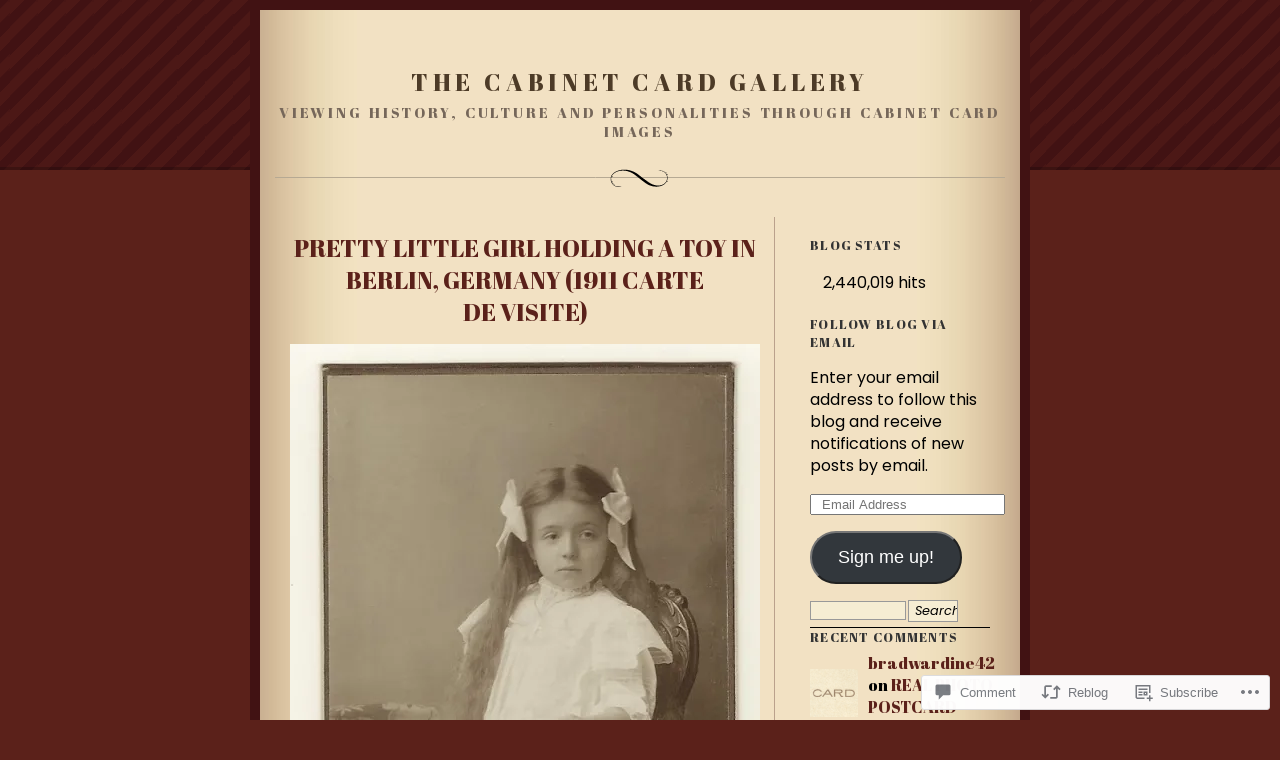

--- FILE ---
content_type: text/html; charset=UTF-8
request_url: https://cabinetcardgallery.com/2016/03/18/pretty-little-girl-holding-a-toy-in-berlin-germany-1911-carte-de-visite/
body_size: 40791
content:
<!DOCTYPE html PUBLIC "-//W3C//DTD XHTML 1.0 Strict//EN" "http://www.w3.org/TR/xhtml1/DTD/xhtml1-strict.dtd">
<html xmlns="http://www.w3.org/1999/xhtml" lang="en">

<head profile="http://gmpg.org/xfn/11">
<meta http-equiv="Content-Type" content="text/html; charset=UTF-8" />
<title>PRETTY LITTLE GIRL HOLDING A TOY IN BERLIN, GERMANY  (1911 CARTE DE VISITE) | THE CABINET CARD GALLERY</title>

	<link rel="stylesheet" href="https://s0.wp.com/wp-content/themes/pub/quentin/style.css?m=1741693338i" type="text/css" media="screen" />
	<link rel="pingback" href="https://cabinetcardgallery.com/xmlrpc.php" />

	<script type="text/javascript">
  WebFontConfig = {"google":{"families":["Abril+Fatface:r:latin,latin-ext","Poppins:r,i,b,bi:latin,latin-ext"]},"api_url":"https:\/\/fonts-api.wp.com\/css"};
  (function() {
    var wf = document.createElement('script');
    wf.src = '/wp-content/plugins/custom-fonts/js/webfont.js';
    wf.type = 'text/javascript';
    wf.async = 'true';
    var s = document.getElementsByTagName('script')[0];
    s.parentNode.insertBefore(wf, s);
	})();
</script><style id="jetpack-custom-fonts-css">.wf-active #header h1{font-style:normal;font-weight:400;font-family:"Abril Fatface",sans-serif}.wf-active body{font-family:"Poppins",sans-serif}.wf-active .feedback, .wf-active li, .wf-active p{font-family:"Poppins",sans-serif}.wf-active .meta{font-family:"Poppins",sans-serif}.wf-active #menu input#sub{font-family:"Poppins",sans-serif}.wf-active #menu ul ul li{font-family:"Poppins",sans-serif}.wf-active #wp-calendar caption{font-family:"Poppins",sans-serif}.wf-active #trackback p{font-family:"Poppins",sans-serif}.wf-active #commentlist li cite{font-family:"Poppins",sans-serif}.wf-active #commentform p{font-family:"Poppins",sans-serif}.wf-active #content h1, .wf-active h2, .wf-active h3, .wf-active h4, .wf-active h5, .wf-active h6, .wf-active th{font-style:normal;font-weight:400;font-family:"Abril Fatface",sans-serif}.wf-active h2.storytitle{font-style:normal;font-weight:400;font-family:"Abril Fatface",sans-serif}.wf-active #header h3{font-style:normal;font-weight:400;font-family:"Abril Fatface",sans-serif}.wf-active #linkcat-1 h2{font-style:normal;font-weight:400;font-family:"Abril Fatface",sans-serif}.wf-active li#search{font-style:normal;font-weight:400}.wf-active #menu li{font-family:"Abril Fatface",sans-serif;font-style:normal;font-weight:400}.wf-active #menu h2{font-weight:400;font-style:normal}.wf-active #wp-calendar td{font-style:normal;font-weight:400;font-family:"Abril Fatface",sans-serif}.wf-active #wp-calendar th{font-style:normal;font-weight:400}.wf-active #reply-title{font-weight:400;font-style:normal}.wf-active .wp-caption p.wp-caption-text{font-style:normal;font-weight:400}</style>
<meta name='robots' content='max-image-preview:large' />

<!-- Async WordPress.com Remote Login -->
<script id="wpcom_remote_login_js">
var wpcom_remote_login_extra_auth = '';
function wpcom_remote_login_remove_dom_node_id( element_id ) {
	var dom_node = document.getElementById( element_id );
	if ( dom_node ) { dom_node.parentNode.removeChild( dom_node ); }
}
function wpcom_remote_login_remove_dom_node_classes( class_name ) {
	var dom_nodes = document.querySelectorAll( '.' + class_name );
	for ( var i = 0; i < dom_nodes.length; i++ ) {
		dom_nodes[ i ].parentNode.removeChild( dom_nodes[ i ] );
	}
}
function wpcom_remote_login_final_cleanup() {
	wpcom_remote_login_remove_dom_node_classes( "wpcom_remote_login_msg" );
	wpcom_remote_login_remove_dom_node_id( "wpcom_remote_login_key" );
	wpcom_remote_login_remove_dom_node_id( "wpcom_remote_login_validate" );
	wpcom_remote_login_remove_dom_node_id( "wpcom_remote_login_js" );
	wpcom_remote_login_remove_dom_node_id( "wpcom_request_access_iframe" );
	wpcom_remote_login_remove_dom_node_id( "wpcom_request_access_styles" );
}

// Watch for messages back from the remote login
window.addEventListener( "message", function( e ) {
	if ( e.origin === "https://r-login.wordpress.com" ) {
		var data = {};
		try {
			data = JSON.parse( e.data );
		} catch( e ) {
			wpcom_remote_login_final_cleanup();
			return;
		}

		if ( data.msg === 'LOGIN' ) {
			// Clean up the login check iframe
			wpcom_remote_login_remove_dom_node_id( "wpcom_remote_login_key" );

			var id_regex = new RegExp( /^[0-9]+$/ );
			var token_regex = new RegExp( /^.*|.*|.*$/ );
			if (
				token_regex.test( data.token )
				&& id_regex.test( data.wpcomid )
			) {
				// We have everything we need to ask for a login
				var script = document.createElement( "script" );
				script.setAttribute( "id", "wpcom_remote_login_validate" );
				script.src = '/remote-login.php?wpcom_remote_login=validate'
					+ '&wpcomid=' + data.wpcomid
					+ '&token=' + encodeURIComponent( data.token )
					+ '&host=' + window.location.protocol
					+ '//' + window.location.hostname
					+ '&postid=17188'
					+ '&is_singular=1';
				document.body.appendChild( script );
			}

			return;
		}

		// Safari ITP, not logged in, so redirect
		if ( data.msg === 'LOGIN-REDIRECT' ) {
			window.location = 'https://wordpress.com/log-in?redirect_to=' + window.location.href;
			return;
		}

		// Safari ITP, storage access failed, remove the request
		if ( data.msg === 'LOGIN-REMOVE' ) {
			var css_zap = 'html { -webkit-transition: margin-top 1s; transition: margin-top 1s; } /* 9001 */ html { margin-top: 0 !important; } * html body { margin-top: 0 !important; } @media screen and ( max-width: 782px ) { html { margin-top: 0 !important; } * html body { margin-top: 0 !important; } }';
			var style_zap = document.createElement( 'style' );
			style_zap.type = 'text/css';
			style_zap.appendChild( document.createTextNode( css_zap ) );
			document.body.appendChild( style_zap );

			var e = document.getElementById( 'wpcom_request_access_iframe' );
			e.parentNode.removeChild( e );

			document.cookie = 'wordpress_com_login_access=denied; path=/; max-age=31536000';

			return;
		}

		// Safari ITP
		if ( data.msg === 'REQUEST_ACCESS' ) {
			console.log( 'request access: safari' );

			// Check ITP iframe enable/disable knob
			if ( wpcom_remote_login_extra_auth !== 'safari_itp_iframe' ) {
				return;
			}

			// If we are in a "private window" there is no ITP.
			var private_window = false;
			try {
				var opendb = window.openDatabase( null, null, null, null );
			} catch( e ) {
				private_window = true;
			}

			if ( private_window ) {
				console.log( 'private window' );
				return;
			}

			var iframe = document.createElement( 'iframe' );
			iframe.id = 'wpcom_request_access_iframe';
			iframe.setAttribute( 'scrolling', 'no' );
			iframe.setAttribute( 'sandbox', 'allow-storage-access-by-user-activation allow-scripts allow-same-origin allow-top-navigation-by-user-activation' );
			iframe.src = 'https://r-login.wordpress.com/remote-login.php?wpcom_remote_login=request_access&origin=' + encodeURIComponent( data.origin ) + '&wpcomid=' + encodeURIComponent( data.wpcomid );

			var css = 'html { -webkit-transition: margin-top 1s; transition: margin-top 1s; } /* 9001 */ html { margin-top: 46px !important; } * html body { margin-top: 46px !important; } @media screen and ( max-width: 660px ) { html { margin-top: 71px !important; } * html body { margin-top: 71px !important; } #wpcom_request_access_iframe { display: block; height: 71px !important; } } #wpcom_request_access_iframe { border: 0px; height: 46px; position: fixed; top: 0; left: 0; width: 100%; min-width: 100%; z-index: 99999; background: #23282d; } ';

			var style = document.createElement( 'style' );
			style.type = 'text/css';
			style.id = 'wpcom_request_access_styles';
			style.appendChild( document.createTextNode( css ) );
			document.body.appendChild( style );

			document.body.appendChild( iframe );
		}

		if ( data.msg === 'DONE' ) {
			wpcom_remote_login_final_cleanup();
		}
	}
}, false );

// Inject the remote login iframe after the page has had a chance to load
// more critical resources
window.addEventListener( "DOMContentLoaded", function( e ) {
	var iframe = document.createElement( "iframe" );
	iframe.style.display = "none";
	iframe.setAttribute( "scrolling", "no" );
	iframe.setAttribute( "id", "wpcom_remote_login_key" );
	iframe.src = "https://r-login.wordpress.com/remote-login.php"
		+ "?wpcom_remote_login=key"
		+ "&origin=aHR0cHM6Ly9jYWJpbmV0Y2FyZGdhbGxlcnkuY29t"
		+ "&wpcomid=5649744"
		+ "&time=" + Math.floor( Date.now() / 1000 );
	document.body.appendChild( iframe );
}, false );
</script>
<link rel='dns-prefetch' href='//widgets.wp.com' />
<link rel='dns-prefetch' href='//s0.wp.com' />
<link rel="alternate" type="application/rss+xml" title="THE CABINET CARD GALLERY &raquo; Feed" href="https://cabinetcardgallery.com/feed/" />
<link rel="alternate" type="application/rss+xml" title="THE CABINET CARD GALLERY &raquo; Comments Feed" href="https://cabinetcardgallery.com/comments/feed/" />
<link rel="alternate" type="application/rss+xml" title="THE CABINET CARD GALLERY &raquo; PRETTY LITTLE GIRL HOLDING A TOY IN BERLIN, GERMANY  (1911 CARTE DE&nbsp;VISITE) Comments Feed" href="https://cabinetcardgallery.com/2016/03/18/pretty-little-girl-holding-a-toy-in-berlin-germany-1911-carte-de-visite/feed/" />
	<script type="text/javascript">
		/* <![CDATA[ */
		function addLoadEvent(func) {
			var oldonload = window.onload;
			if (typeof window.onload != 'function') {
				window.onload = func;
			} else {
				window.onload = function () {
					oldonload();
					func();
				}
			}
		}
		/* ]]> */
	</script>
	<link crossorigin='anonymous' rel='stylesheet' id='all-css-0-1' href='/_static/??-eJxtzEkKgDAMQNELWYNjcSGeRdog1Q7BpHh9UQRBXD74fDhImRQFo0DIinxeXGRYUWg222PgHCEkmz0y7OhnQasosXxUGuYC/o/ebfh+b135FMZKd02th77t1hMpiDR+&cssminify=yes' type='text/css' media='all' />
<style id='wp-emoji-styles-inline-css'>

	img.wp-smiley, img.emoji {
		display: inline !important;
		border: none !important;
		box-shadow: none !important;
		height: 1em !important;
		width: 1em !important;
		margin: 0 0.07em !important;
		vertical-align: -0.1em !important;
		background: none !important;
		padding: 0 !important;
	}
/*# sourceURL=wp-emoji-styles-inline-css */
</style>
<link crossorigin='anonymous' rel='stylesheet' id='all-css-2-1' href='/wp-content/plugins/gutenberg-core/v22.2.0/build/styles/block-library/style.css?m=1764855221i&cssminify=yes' type='text/css' media='all' />
<style id='wp-block-library-inline-css'>
.has-text-align-justify {
	text-align:justify;
}
.has-text-align-justify{text-align:justify;}

/*# sourceURL=wp-block-library-inline-css */
</style><style id='global-styles-inline-css'>
:root{--wp--preset--aspect-ratio--square: 1;--wp--preset--aspect-ratio--4-3: 4/3;--wp--preset--aspect-ratio--3-4: 3/4;--wp--preset--aspect-ratio--3-2: 3/2;--wp--preset--aspect-ratio--2-3: 2/3;--wp--preset--aspect-ratio--16-9: 16/9;--wp--preset--aspect-ratio--9-16: 9/16;--wp--preset--color--black: #000000;--wp--preset--color--cyan-bluish-gray: #abb8c3;--wp--preset--color--white: #ffffff;--wp--preset--color--pale-pink: #f78da7;--wp--preset--color--vivid-red: #cf2e2e;--wp--preset--color--luminous-vivid-orange: #ff6900;--wp--preset--color--luminous-vivid-amber: #fcb900;--wp--preset--color--light-green-cyan: #7bdcb5;--wp--preset--color--vivid-green-cyan: #00d084;--wp--preset--color--pale-cyan-blue: #8ed1fc;--wp--preset--color--vivid-cyan-blue: #0693e3;--wp--preset--color--vivid-purple: #9b51e0;--wp--preset--gradient--vivid-cyan-blue-to-vivid-purple: linear-gradient(135deg,rgb(6,147,227) 0%,rgb(155,81,224) 100%);--wp--preset--gradient--light-green-cyan-to-vivid-green-cyan: linear-gradient(135deg,rgb(122,220,180) 0%,rgb(0,208,130) 100%);--wp--preset--gradient--luminous-vivid-amber-to-luminous-vivid-orange: linear-gradient(135deg,rgb(252,185,0) 0%,rgb(255,105,0) 100%);--wp--preset--gradient--luminous-vivid-orange-to-vivid-red: linear-gradient(135deg,rgb(255,105,0) 0%,rgb(207,46,46) 100%);--wp--preset--gradient--very-light-gray-to-cyan-bluish-gray: linear-gradient(135deg,rgb(238,238,238) 0%,rgb(169,184,195) 100%);--wp--preset--gradient--cool-to-warm-spectrum: linear-gradient(135deg,rgb(74,234,220) 0%,rgb(151,120,209) 20%,rgb(207,42,186) 40%,rgb(238,44,130) 60%,rgb(251,105,98) 80%,rgb(254,248,76) 100%);--wp--preset--gradient--blush-light-purple: linear-gradient(135deg,rgb(255,206,236) 0%,rgb(152,150,240) 100%);--wp--preset--gradient--blush-bordeaux: linear-gradient(135deg,rgb(254,205,165) 0%,rgb(254,45,45) 50%,rgb(107,0,62) 100%);--wp--preset--gradient--luminous-dusk: linear-gradient(135deg,rgb(255,203,112) 0%,rgb(199,81,192) 50%,rgb(65,88,208) 100%);--wp--preset--gradient--pale-ocean: linear-gradient(135deg,rgb(255,245,203) 0%,rgb(182,227,212) 50%,rgb(51,167,181) 100%);--wp--preset--gradient--electric-grass: linear-gradient(135deg,rgb(202,248,128) 0%,rgb(113,206,126) 100%);--wp--preset--gradient--midnight: linear-gradient(135deg,rgb(2,3,129) 0%,rgb(40,116,252) 100%);--wp--preset--font-size--small: 13px;--wp--preset--font-size--medium: 20px;--wp--preset--font-size--large: 36px;--wp--preset--font-size--x-large: 42px;--wp--preset--font-family--albert-sans: 'Albert Sans', sans-serif;--wp--preset--font-family--alegreya: Alegreya, serif;--wp--preset--font-family--arvo: Arvo, serif;--wp--preset--font-family--bodoni-moda: 'Bodoni Moda', serif;--wp--preset--font-family--bricolage-grotesque: 'Bricolage Grotesque', sans-serif;--wp--preset--font-family--cabin: Cabin, sans-serif;--wp--preset--font-family--chivo: Chivo, sans-serif;--wp--preset--font-family--commissioner: Commissioner, sans-serif;--wp--preset--font-family--cormorant: Cormorant, serif;--wp--preset--font-family--courier-prime: 'Courier Prime', monospace;--wp--preset--font-family--crimson-pro: 'Crimson Pro', serif;--wp--preset--font-family--dm-mono: 'DM Mono', monospace;--wp--preset--font-family--dm-sans: 'DM Sans', sans-serif;--wp--preset--font-family--dm-serif-display: 'DM Serif Display', serif;--wp--preset--font-family--domine: Domine, serif;--wp--preset--font-family--eb-garamond: 'EB Garamond', serif;--wp--preset--font-family--epilogue: Epilogue, sans-serif;--wp--preset--font-family--fahkwang: Fahkwang, sans-serif;--wp--preset--font-family--figtree: Figtree, sans-serif;--wp--preset--font-family--fira-sans: 'Fira Sans', sans-serif;--wp--preset--font-family--fjalla-one: 'Fjalla One', sans-serif;--wp--preset--font-family--fraunces: Fraunces, serif;--wp--preset--font-family--gabarito: Gabarito, system-ui;--wp--preset--font-family--ibm-plex-mono: 'IBM Plex Mono', monospace;--wp--preset--font-family--ibm-plex-sans: 'IBM Plex Sans', sans-serif;--wp--preset--font-family--ibarra-real-nova: 'Ibarra Real Nova', serif;--wp--preset--font-family--instrument-serif: 'Instrument Serif', serif;--wp--preset--font-family--inter: Inter, sans-serif;--wp--preset--font-family--josefin-sans: 'Josefin Sans', sans-serif;--wp--preset--font-family--jost: Jost, sans-serif;--wp--preset--font-family--libre-baskerville: 'Libre Baskerville', serif;--wp--preset--font-family--libre-franklin: 'Libre Franklin', sans-serif;--wp--preset--font-family--literata: Literata, serif;--wp--preset--font-family--lora: Lora, serif;--wp--preset--font-family--merriweather: Merriweather, serif;--wp--preset--font-family--montserrat: Montserrat, sans-serif;--wp--preset--font-family--newsreader: Newsreader, serif;--wp--preset--font-family--noto-sans-mono: 'Noto Sans Mono', sans-serif;--wp--preset--font-family--nunito: Nunito, sans-serif;--wp--preset--font-family--open-sans: 'Open Sans', sans-serif;--wp--preset--font-family--overpass: Overpass, sans-serif;--wp--preset--font-family--pt-serif: 'PT Serif', serif;--wp--preset--font-family--petrona: Petrona, serif;--wp--preset--font-family--piazzolla: Piazzolla, serif;--wp--preset--font-family--playfair-display: 'Playfair Display', serif;--wp--preset--font-family--plus-jakarta-sans: 'Plus Jakarta Sans', sans-serif;--wp--preset--font-family--poppins: Poppins, sans-serif;--wp--preset--font-family--raleway: Raleway, sans-serif;--wp--preset--font-family--roboto: Roboto, sans-serif;--wp--preset--font-family--roboto-slab: 'Roboto Slab', serif;--wp--preset--font-family--rubik: Rubik, sans-serif;--wp--preset--font-family--rufina: Rufina, serif;--wp--preset--font-family--sora: Sora, sans-serif;--wp--preset--font-family--source-sans-3: 'Source Sans 3', sans-serif;--wp--preset--font-family--source-serif-4: 'Source Serif 4', serif;--wp--preset--font-family--space-mono: 'Space Mono', monospace;--wp--preset--font-family--syne: Syne, sans-serif;--wp--preset--font-family--texturina: Texturina, serif;--wp--preset--font-family--urbanist: Urbanist, sans-serif;--wp--preset--font-family--work-sans: 'Work Sans', sans-serif;--wp--preset--spacing--20: 0.44rem;--wp--preset--spacing--30: 0.67rem;--wp--preset--spacing--40: 1rem;--wp--preset--spacing--50: 1.5rem;--wp--preset--spacing--60: 2.25rem;--wp--preset--spacing--70: 3.38rem;--wp--preset--spacing--80: 5.06rem;--wp--preset--shadow--natural: 6px 6px 9px rgba(0, 0, 0, 0.2);--wp--preset--shadow--deep: 12px 12px 50px rgba(0, 0, 0, 0.4);--wp--preset--shadow--sharp: 6px 6px 0px rgba(0, 0, 0, 0.2);--wp--preset--shadow--outlined: 6px 6px 0px -3px rgb(255, 255, 255), 6px 6px rgb(0, 0, 0);--wp--preset--shadow--crisp: 6px 6px 0px rgb(0, 0, 0);}:where(.is-layout-flex){gap: 0.5em;}:where(.is-layout-grid){gap: 0.5em;}body .is-layout-flex{display: flex;}.is-layout-flex{flex-wrap: wrap;align-items: center;}.is-layout-flex > :is(*, div){margin: 0;}body .is-layout-grid{display: grid;}.is-layout-grid > :is(*, div){margin: 0;}:where(.wp-block-columns.is-layout-flex){gap: 2em;}:where(.wp-block-columns.is-layout-grid){gap: 2em;}:where(.wp-block-post-template.is-layout-flex){gap: 1.25em;}:where(.wp-block-post-template.is-layout-grid){gap: 1.25em;}.has-black-color{color: var(--wp--preset--color--black) !important;}.has-cyan-bluish-gray-color{color: var(--wp--preset--color--cyan-bluish-gray) !important;}.has-white-color{color: var(--wp--preset--color--white) !important;}.has-pale-pink-color{color: var(--wp--preset--color--pale-pink) !important;}.has-vivid-red-color{color: var(--wp--preset--color--vivid-red) !important;}.has-luminous-vivid-orange-color{color: var(--wp--preset--color--luminous-vivid-orange) !important;}.has-luminous-vivid-amber-color{color: var(--wp--preset--color--luminous-vivid-amber) !important;}.has-light-green-cyan-color{color: var(--wp--preset--color--light-green-cyan) !important;}.has-vivid-green-cyan-color{color: var(--wp--preset--color--vivid-green-cyan) !important;}.has-pale-cyan-blue-color{color: var(--wp--preset--color--pale-cyan-blue) !important;}.has-vivid-cyan-blue-color{color: var(--wp--preset--color--vivid-cyan-blue) !important;}.has-vivid-purple-color{color: var(--wp--preset--color--vivid-purple) !important;}.has-black-background-color{background-color: var(--wp--preset--color--black) !important;}.has-cyan-bluish-gray-background-color{background-color: var(--wp--preset--color--cyan-bluish-gray) !important;}.has-white-background-color{background-color: var(--wp--preset--color--white) !important;}.has-pale-pink-background-color{background-color: var(--wp--preset--color--pale-pink) !important;}.has-vivid-red-background-color{background-color: var(--wp--preset--color--vivid-red) !important;}.has-luminous-vivid-orange-background-color{background-color: var(--wp--preset--color--luminous-vivid-orange) !important;}.has-luminous-vivid-amber-background-color{background-color: var(--wp--preset--color--luminous-vivid-amber) !important;}.has-light-green-cyan-background-color{background-color: var(--wp--preset--color--light-green-cyan) !important;}.has-vivid-green-cyan-background-color{background-color: var(--wp--preset--color--vivid-green-cyan) !important;}.has-pale-cyan-blue-background-color{background-color: var(--wp--preset--color--pale-cyan-blue) !important;}.has-vivid-cyan-blue-background-color{background-color: var(--wp--preset--color--vivid-cyan-blue) !important;}.has-vivid-purple-background-color{background-color: var(--wp--preset--color--vivid-purple) !important;}.has-black-border-color{border-color: var(--wp--preset--color--black) !important;}.has-cyan-bluish-gray-border-color{border-color: var(--wp--preset--color--cyan-bluish-gray) !important;}.has-white-border-color{border-color: var(--wp--preset--color--white) !important;}.has-pale-pink-border-color{border-color: var(--wp--preset--color--pale-pink) !important;}.has-vivid-red-border-color{border-color: var(--wp--preset--color--vivid-red) !important;}.has-luminous-vivid-orange-border-color{border-color: var(--wp--preset--color--luminous-vivid-orange) !important;}.has-luminous-vivid-amber-border-color{border-color: var(--wp--preset--color--luminous-vivid-amber) !important;}.has-light-green-cyan-border-color{border-color: var(--wp--preset--color--light-green-cyan) !important;}.has-vivid-green-cyan-border-color{border-color: var(--wp--preset--color--vivid-green-cyan) !important;}.has-pale-cyan-blue-border-color{border-color: var(--wp--preset--color--pale-cyan-blue) !important;}.has-vivid-cyan-blue-border-color{border-color: var(--wp--preset--color--vivid-cyan-blue) !important;}.has-vivid-purple-border-color{border-color: var(--wp--preset--color--vivid-purple) !important;}.has-vivid-cyan-blue-to-vivid-purple-gradient-background{background: var(--wp--preset--gradient--vivid-cyan-blue-to-vivid-purple) !important;}.has-light-green-cyan-to-vivid-green-cyan-gradient-background{background: var(--wp--preset--gradient--light-green-cyan-to-vivid-green-cyan) !important;}.has-luminous-vivid-amber-to-luminous-vivid-orange-gradient-background{background: var(--wp--preset--gradient--luminous-vivid-amber-to-luminous-vivid-orange) !important;}.has-luminous-vivid-orange-to-vivid-red-gradient-background{background: var(--wp--preset--gradient--luminous-vivid-orange-to-vivid-red) !important;}.has-very-light-gray-to-cyan-bluish-gray-gradient-background{background: var(--wp--preset--gradient--very-light-gray-to-cyan-bluish-gray) !important;}.has-cool-to-warm-spectrum-gradient-background{background: var(--wp--preset--gradient--cool-to-warm-spectrum) !important;}.has-blush-light-purple-gradient-background{background: var(--wp--preset--gradient--blush-light-purple) !important;}.has-blush-bordeaux-gradient-background{background: var(--wp--preset--gradient--blush-bordeaux) !important;}.has-luminous-dusk-gradient-background{background: var(--wp--preset--gradient--luminous-dusk) !important;}.has-pale-ocean-gradient-background{background: var(--wp--preset--gradient--pale-ocean) !important;}.has-electric-grass-gradient-background{background: var(--wp--preset--gradient--electric-grass) !important;}.has-midnight-gradient-background{background: var(--wp--preset--gradient--midnight) !important;}.has-small-font-size{font-size: var(--wp--preset--font-size--small) !important;}.has-medium-font-size{font-size: var(--wp--preset--font-size--medium) !important;}.has-large-font-size{font-size: var(--wp--preset--font-size--large) !important;}.has-x-large-font-size{font-size: var(--wp--preset--font-size--x-large) !important;}.has-albert-sans-font-family{font-family: var(--wp--preset--font-family--albert-sans) !important;}.has-alegreya-font-family{font-family: var(--wp--preset--font-family--alegreya) !important;}.has-arvo-font-family{font-family: var(--wp--preset--font-family--arvo) !important;}.has-bodoni-moda-font-family{font-family: var(--wp--preset--font-family--bodoni-moda) !important;}.has-bricolage-grotesque-font-family{font-family: var(--wp--preset--font-family--bricolage-grotesque) !important;}.has-cabin-font-family{font-family: var(--wp--preset--font-family--cabin) !important;}.has-chivo-font-family{font-family: var(--wp--preset--font-family--chivo) !important;}.has-commissioner-font-family{font-family: var(--wp--preset--font-family--commissioner) !important;}.has-cormorant-font-family{font-family: var(--wp--preset--font-family--cormorant) !important;}.has-courier-prime-font-family{font-family: var(--wp--preset--font-family--courier-prime) !important;}.has-crimson-pro-font-family{font-family: var(--wp--preset--font-family--crimson-pro) !important;}.has-dm-mono-font-family{font-family: var(--wp--preset--font-family--dm-mono) !important;}.has-dm-sans-font-family{font-family: var(--wp--preset--font-family--dm-sans) !important;}.has-dm-serif-display-font-family{font-family: var(--wp--preset--font-family--dm-serif-display) !important;}.has-domine-font-family{font-family: var(--wp--preset--font-family--domine) !important;}.has-eb-garamond-font-family{font-family: var(--wp--preset--font-family--eb-garamond) !important;}.has-epilogue-font-family{font-family: var(--wp--preset--font-family--epilogue) !important;}.has-fahkwang-font-family{font-family: var(--wp--preset--font-family--fahkwang) !important;}.has-figtree-font-family{font-family: var(--wp--preset--font-family--figtree) !important;}.has-fira-sans-font-family{font-family: var(--wp--preset--font-family--fira-sans) !important;}.has-fjalla-one-font-family{font-family: var(--wp--preset--font-family--fjalla-one) !important;}.has-fraunces-font-family{font-family: var(--wp--preset--font-family--fraunces) !important;}.has-gabarito-font-family{font-family: var(--wp--preset--font-family--gabarito) !important;}.has-ibm-plex-mono-font-family{font-family: var(--wp--preset--font-family--ibm-plex-mono) !important;}.has-ibm-plex-sans-font-family{font-family: var(--wp--preset--font-family--ibm-plex-sans) !important;}.has-ibarra-real-nova-font-family{font-family: var(--wp--preset--font-family--ibarra-real-nova) !important;}.has-instrument-serif-font-family{font-family: var(--wp--preset--font-family--instrument-serif) !important;}.has-inter-font-family{font-family: var(--wp--preset--font-family--inter) !important;}.has-josefin-sans-font-family{font-family: var(--wp--preset--font-family--josefin-sans) !important;}.has-jost-font-family{font-family: var(--wp--preset--font-family--jost) !important;}.has-libre-baskerville-font-family{font-family: var(--wp--preset--font-family--libre-baskerville) !important;}.has-libre-franklin-font-family{font-family: var(--wp--preset--font-family--libre-franklin) !important;}.has-literata-font-family{font-family: var(--wp--preset--font-family--literata) !important;}.has-lora-font-family{font-family: var(--wp--preset--font-family--lora) !important;}.has-merriweather-font-family{font-family: var(--wp--preset--font-family--merriweather) !important;}.has-montserrat-font-family{font-family: var(--wp--preset--font-family--montserrat) !important;}.has-newsreader-font-family{font-family: var(--wp--preset--font-family--newsreader) !important;}.has-noto-sans-mono-font-family{font-family: var(--wp--preset--font-family--noto-sans-mono) !important;}.has-nunito-font-family{font-family: var(--wp--preset--font-family--nunito) !important;}.has-open-sans-font-family{font-family: var(--wp--preset--font-family--open-sans) !important;}.has-overpass-font-family{font-family: var(--wp--preset--font-family--overpass) !important;}.has-pt-serif-font-family{font-family: var(--wp--preset--font-family--pt-serif) !important;}.has-petrona-font-family{font-family: var(--wp--preset--font-family--petrona) !important;}.has-piazzolla-font-family{font-family: var(--wp--preset--font-family--piazzolla) !important;}.has-playfair-display-font-family{font-family: var(--wp--preset--font-family--playfair-display) !important;}.has-plus-jakarta-sans-font-family{font-family: var(--wp--preset--font-family--plus-jakarta-sans) !important;}.has-poppins-font-family{font-family: var(--wp--preset--font-family--poppins) !important;}.has-raleway-font-family{font-family: var(--wp--preset--font-family--raleway) !important;}.has-roboto-font-family{font-family: var(--wp--preset--font-family--roboto) !important;}.has-roboto-slab-font-family{font-family: var(--wp--preset--font-family--roboto-slab) !important;}.has-rubik-font-family{font-family: var(--wp--preset--font-family--rubik) !important;}.has-rufina-font-family{font-family: var(--wp--preset--font-family--rufina) !important;}.has-sora-font-family{font-family: var(--wp--preset--font-family--sora) !important;}.has-source-sans-3-font-family{font-family: var(--wp--preset--font-family--source-sans-3) !important;}.has-source-serif-4-font-family{font-family: var(--wp--preset--font-family--source-serif-4) !important;}.has-space-mono-font-family{font-family: var(--wp--preset--font-family--space-mono) !important;}.has-syne-font-family{font-family: var(--wp--preset--font-family--syne) !important;}.has-texturina-font-family{font-family: var(--wp--preset--font-family--texturina) !important;}.has-urbanist-font-family{font-family: var(--wp--preset--font-family--urbanist) !important;}.has-work-sans-font-family{font-family: var(--wp--preset--font-family--work-sans) !important;}
/*# sourceURL=global-styles-inline-css */
</style>

<style id='classic-theme-styles-inline-css'>
/*! This file is auto-generated */
.wp-block-button__link{color:#fff;background-color:#32373c;border-radius:9999px;box-shadow:none;text-decoration:none;padding:calc(.667em + 2px) calc(1.333em + 2px);font-size:1.125em}.wp-block-file__button{background:#32373c;color:#fff;text-decoration:none}
/*# sourceURL=/wp-includes/css/classic-themes.min.css */
</style>
<link crossorigin='anonymous' rel='stylesheet' id='all-css-4-1' href='/_static/??-eJx9j8sOwkAIRX/IkTZGGxfGTzHzIHVq55GBaf18aZpu1HRD4MLhAsxZ2RQZI0OoKo+195HApoKih6wZZCKg8xpHDDJ2tEQH+I/N3vXIgtOWK8b3PpLFRhmTCxIpicHXoPgpXrTHDchZ25cSaV2xNoBq3HqPCaNLBXTlFDSztz8UULFgqh8dTFiMOIu4fEnf9XLLPdza7tI07fl66oYPKzZ26Q==&cssminify=yes' type='text/css' media='all' />
<link rel='stylesheet' id='verbum-gutenberg-css-css' href='https://widgets.wp.com/verbum-block-editor/block-editor.css?ver=1738686361' media='all' />
<link crossorigin='anonymous' rel='stylesheet' id='all-css-6-1' href='/_static/??-eJzTLy/QTc7PK0nNK9HPLdUtyClNz8wr1i9KTcrJTwcy0/WTi5G5ekCujj52Temp+bo5+cmJJZn5eSgc3bScxMwikFb7XFtDE1NLExMLc0OTLACohS2q&cssminify=yes' type='text/css' media='all' />
<style id='jetpack-global-styles-frontend-style-inline-css'>
:root { --font-headings: unset; --font-base: unset; --font-headings-default: -apple-system,BlinkMacSystemFont,"Segoe UI",Roboto,Oxygen-Sans,Ubuntu,Cantarell,"Helvetica Neue",sans-serif; --font-base-default: -apple-system,BlinkMacSystemFont,"Segoe UI",Roboto,Oxygen-Sans,Ubuntu,Cantarell,"Helvetica Neue",sans-serif;}
/*# sourceURL=jetpack-global-styles-frontend-style-inline-css */
</style>
<link crossorigin='anonymous' rel='stylesheet' id='all-css-8-1' href='/_static/??-eJyNjcsKAjEMRX/IGtQZBxfip0hMS9sxTYppGfx7H7gRN+7ugcs5sFRHKi1Ig9Jd5R6zGMyhVaTrh8G6QFHfORhYwlvw6P39PbPENZmt4G/ROQuBKWVkxxrVvuBH1lIoz2waILJekF+HUzlupnG3nQ77YZwfuRJIaQ==&cssminify=yes' type='text/css' media='all' />
<script type="text/javascript" id="jetpack_related-posts-js-extra">
/* <![CDATA[ */
var related_posts_js_options = {"post_heading":"h4"};
//# sourceURL=jetpack_related-posts-js-extra
/* ]]> */
</script>
<script type="text/javascript" id="wpcom-actionbar-placeholder-js-extra">
/* <![CDATA[ */
var actionbardata = {"siteID":"5649744","postID":"17188","siteURL":"https://cabinetcardgallery.com","xhrURL":"https://cabinetcardgallery.com/wp-admin/admin-ajax.php","nonce":"783c986058","isLoggedIn":"","statusMessage":"","subsEmailDefault":"instantly","proxyScriptUrl":"https://s0.wp.com/wp-content/js/wpcom-proxy-request.js?m=1513050504i&amp;ver=20211021","shortlink":"https://wp.me/pnHKU-4te","i18n":{"followedText":"New posts from this site will now appear in your \u003Ca href=\"https://wordpress.com/reader\"\u003EReader\u003C/a\u003E","foldBar":"Collapse this bar","unfoldBar":"Expand this bar","shortLinkCopied":"Shortlink copied to clipboard."}};
//# sourceURL=wpcom-actionbar-placeholder-js-extra
/* ]]> */
</script>
<script type="text/javascript" id="jetpack-mu-wpcom-settings-js-before">
/* <![CDATA[ */
var JETPACK_MU_WPCOM_SETTINGS = {"assetsUrl":"https://s0.wp.com/wp-content/mu-plugins/jetpack-mu-wpcom-plugin/sun/jetpack_vendor/automattic/jetpack-mu-wpcom/src/build/"};
//# sourceURL=jetpack-mu-wpcom-settings-js-before
/* ]]> */
</script>
<script crossorigin='anonymous' type='text/javascript'  src='/_static/??/wp-content/mu-plugins/jetpack-plugin/sun/_inc/build/related-posts/related-posts.min.js,/wp-content/js/rlt-proxy.js?m=1755011788j'></script>
<script type="text/javascript" id="rlt-proxy-js-after">
/* <![CDATA[ */
	rltInitialize( {"token":null,"iframeOrigins":["https:\/\/widgets.wp.com"]} );
//# sourceURL=rlt-proxy-js-after
/* ]]> */
</script>
<link rel="EditURI" type="application/rsd+xml" title="RSD" href="https://cabinetcardgallery.wordpress.com/xmlrpc.php?rsd" />
<meta name="generator" content="WordPress.com" />
<link rel="canonical" href="https://cabinetcardgallery.com/2016/03/18/pretty-little-girl-holding-a-toy-in-berlin-germany-1911-carte-de-visite/" />
<link rel='shortlink' href='https://wp.me/pnHKU-4te' />
<link rel="alternate" type="application/json+oembed" href="https://public-api.wordpress.com/oembed/?format=json&amp;url=https%3A%2F%2Fcabinetcardgallery.com%2F2016%2F03%2F18%2Fpretty-little-girl-holding-a-toy-in-berlin-germany-1911-carte-de-visite%2F&amp;for=wpcom-auto-discovery" /><link rel="alternate" type="application/xml+oembed" href="https://public-api.wordpress.com/oembed/?format=xml&amp;url=https%3A%2F%2Fcabinetcardgallery.com%2F2016%2F03%2F18%2Fpretty-little-girl-holding-a-toy-in-berlin-germany-1911-carte-de-visite%2F&amp;for=wpcom-auto-discovery" />
<!-- Jetpack Open Graph Tags -->
<meta property="og:type" content="article" />
<meta property="og:title" content="PRETTY LITTLE GIRL HOLDING A TOY IN BERLIN, GERMANY  (1911 CARTE DE VISITE)" />
<meta property="og:url" content="https://cabinetcardgallery.com/2016/03/18/pretty-little-girl-holding-a-toy-in-berlin-germany-1911-carte-de-visite/" />
<meta property="og:description" content="This item is a cartes de visite (cdv) featuring a cute long haired little girl sitting on a chair and posing at the Erna studio in Berlin, Germany. She has bows in her hair and is holding a toy in …" />
<meta property="article:published_time" content="2016-03-18T17:12:31+00:00" />
<meta property="article:modified_time" content="2016-03-18T17:13:37+00:00" />
<meta property="og:site_name" content="THE CABINET CARD GALLERY" />
<meta property="og:image" content="https://cabinetcardgallery.com/wp-content/uploads/2016/03/erna.jpeg" />
<meta property="og:image:secure_url" content="https://cabinetcardgallery.com/wp-content/uploads/2016/03/erna.jpeg" />
<meta property="og:image:width" content="470" />
<meta property="og:image:height" content="712" />
<meta property="og:image:alt" content="erna" />
<meta property="og:locale" content="en_US" />
<meta property="article:publisher" content="https://www.facebook.com/WordPresscom" />
<meta name="twitter:text:title" content="PRETTY LITTLE GIRL HOLDING A TOY IN BERLIN, GERMANY  (1911 CARTE DE&nbsp;VISITE)" />
<meta name="twitter:image" content="https://cabinetcardgallery.com/wp-content/uploads/2016/03/erna.jpeg?w=640" />
<meta name="twitter:image:alt" content="erna" />
<meta name="twitter:card" content="summary_large_image" />

<!-- End Jetpack Open Graph Tags -->
<link rel="shortcut icon" type="image/x-icon" href="https://s0.wp.com/i/favicon.ico?m=1713425267i" sizes="16x16 24x24 32x32 48x48" />
<link rel="icon" type="image/x-icon" href="https://s0.wp.com/i/favicon.ico?m=1713425267i" sizes="16x16 24x24 32x32 48x48" />
<link rel="apple-touch-icon" href="https://s0.wp.com/i/webclip.png?m=1713868326i" />
<link rel='openid.server' href='https://cabinetcardgallery.com/?openidserver=1' />
<link rel='openid.delegate' href='https://cabinetcardgallery.com/' />
<link rel="search" type="application/opensearchdescription+xml" href="https://cabinetcardgallery.com/osd.xml" title="THE CABINET CARD GALLERY" />
<link rel="search" type="application/opensearchdescription+xml" href="https://s1.wp.com/opensearch.xml" title="WordPress.com" />
<style type="text/css">.recentcomments a{display:inline !important;padding:0 !important;margin:0 !important;}</style>		<style type="text/css">
			.recentcomments a {
				display: inline !important;
				padding: 0 !important;
				margin: 0 !important;
			}

			table.recentcommentsavatartop img.avatar, table.recentcommentsavatarend img.avatar {
				border: 0px;
				margin: 0;
			}

			table.recentcommentsavatartop a, table.recentcommentsavatarend a {
				border: 0px !important;
				background-color: transparent !important;
			}

			td.recentcommentsavatarend, td.recentcommentsavatartop {
				padding: 0px 0px 1px 0px;
				margin: 0px;
			}

			td.recentcommentstextend {
				border: none !important;
				padding: 0px 0px 2px 10px;
			}

			.rtl td.recentcommentstextend {
				padding: 0px 10px 2px 0px;
			}

			td.recentcommentstexttop {
				border: none;
				padding: 0px 0px 0px 10px;
			}

			.rtl td.recentcommentstexttop {
				padding: 0px 10px 0px 0px;
			}
		</style>
		<meta name="description" content="This item is a cartes de visite (cdv) featuring a cute long haired little girl sitting on a chair and posing at the Erna studio in Berlin, Germany. She has bows in her hair and is holding a toy in her lap. She is wearing a beautiful lace dress. Take note of the chairs nicely&hellip;" />
<link crossorigin='anonymous' rel='stylesheet' id='all-css-0-3' href='/_static/??-eJydjtsKwkAMRH/INtQL6oP4KdKmoaTd3YQmy+LfW/ECvqlvc4bhMFC0QklOySHmSkMeOBmM5Nri9GSwnODCCaELgpOBFVaaazRbwdeCKH0OZIDtLNkovDev4kff41Dm0C/YGc6szrJsP6iOnP48WrgfyA1ctFKxJZlfA91t53hq9rvN8dBsm/V4A009eyk=&cssminify=yes' type='text/css' media='all' />
</head>

<body class="wp-singular post-template-default single single-post postid-17188 single-format-standard wp-theme-pubquentin customizer-styles-applied jetpack-reblog-enabled">
<div id="rap">
<div id="header">
<h1><a href="https://cabinetcardgallery.com">THE CABINET CARD GALLERY</a></h1>
<h3 class="description">VIEWING HISTORY, CULTURE AND PERSONALITIES THROUGH CABINET CARD IMAGES</h3>
</div>

<div id="content">


<div class="post-17188 post type-post status-publish format-standard hentry category-cdv category-children category-german tag-berlin tag-cartes-de-visite tag-cdv-2 tag-erna">
<h2 class="storytitle" id="post-17188"><a href="https://cabinetcardgallery.com/2016/03/18/pretty-little-girl-holding-a-toy-in-berlin-germany-1911-carte-de-visite/" rel="bookmark">PRETTY LITTLE GIRL HOLDING A TOY IN BERLIN, GERMANY  (1911 CARTE DE&nbsp;VISITE)</a></h2>


<div class="storycontent">
<p><img data-attachment-id="17189" data-permalink="https://cabinetcardgallery.com/2016/03/18/pretty-little-girl-holding-a-toy-in-berlin-germany-1911-carte-de-visite/erna/" data-orig-file="https://cabinetcardgallery.com/wp-content/uploads/2016/03/erna.jpeg" data-orig-size="586,888" data-comments-opened="1" data-image-meta="{&quot;aperture&quot;:&quot;0&quot;,&quot;credit&quot;:&quot;&quot;,&quot;camera&quot;:&quot;&quot;,&quot;caption&quot;:&quot;&quot;,&quot;created_timestamp&quot;:&quot;0&quot;,&quot;copyright&quot;:&quot;&quot;,&quot;focal_length&quot;:&quot;0&quot;,&quot;iso&quot;:&quot;0&quot;,&quot;shutter_speed&quot;:&quot;0&quot;,&quot;title&quot;:&quot;&quot;,&quot;orientation&quot;:&quot;1&quot;}" data-image-title="erna" data-image-description="" data-image-caption="" data-medium-file="https://cabinetcardgallery.com/wp-content/uploads/2016/03/erna.jpeg?w=198" data-large-file="https://cabinetcardgallery.com/wp-content/uploads/2016/03/erna.jpeg?w=470" class="aligncenter size-full wp-image-17189" src="https://cabinetcardgallery.com/wp-content/uploads/2016/03/erna.jpeg?w=470&#038;h=712" alt="erna" width="470" height="712" srcset="https://cabinetcardgallery.com/wp-content/uploads/2016/03/erna.jpeg?w=470&amp;h=712 470w, https://cabinetcardgallery.com/wp-content/uploads/2016/03/erna.jpeg?w=99&amp;h=150 99w, https://cabinetcardgallery.com/wp-content/uploads/2016/03/erna.jpeg?w=198&amp;h=300 198w, https://cabinetcardgallery.com/wp-content/uploads/2016/03/erna.jpeg 586w" sizes="(max-width: 470px) 100vw, 470px" /></p>
<p>This item is a cartes de visite (cdv) featuring a cute long haired little girl sitting on a chair and posing at the Erna studio in Berlin, Germany. She has bows in her hair and is holding a toy in her lap. She is wearing a beautiful lace dress. Take note of the chairs nicely carved arm rests. This cdv is in excellent condition. An embossment on the bottom right of the image indicates that the photograph was taken in 1911.</p>
<div id="jp-post-flair" class="sharedaddy sd-like-enabled sd-sharing-enabled"><div class="sharedaddy sd-sharing-enabled"><div class="robots-nocontent sd-block sd-social sd-social-icon-text sd-sharing"><h3 class="sd-title">Share this:</h3><div class="sd-content"><ul><li class="share-facebook"><a rel="nofollow noopener noreferrer"
				data-shared="sharing-facebook-17188"
				class="share-facebook sd-button share-icon"
				href="https://cabinetcardgallery.com/2016/03/18/pretty-little-girl-holding-a-toy-in-berlin-germany-1911-carte-de-visite/?share=facebook"
				target="_blank"
				aria-labelledby="sharing-facebook-17188"
				>
				<span id="sharing-facebook-17188" hidden>Click to share on Facebook (Opens in new window)</span>
				<span>Facebook</span>
			</a></li><li class="share-x"><a rel="nofollow noopener noreferrer"
				data-shared="sharing-x-17188"
				class="share-x sd-button share-icon"
				href="https://cabinetcardgallery.com/2016/03/18/pretty-little-girl-holding-a-toy-in-berlin-germany-1911-carte-de-visite/?share=x"
				target="_blank"
				aria-labelledby="sharing-x-17188"
				>
				<span id="sharing-x-17188" hidden>Click to share on X (Opens in new window)</span>
				<span>X</span>
			</a></li><li class="share-end"></li></ul></div></div></div><div class='sharedaddy sd-block sd-like jetpack-likes-widget-wrapper jetpack-likes-widget-unloaded' id='like-post-wrapper-5649744-17188-6961cddc8c888' data-src='//widgets.wp.com/likes/index.html?ver=20260110#blog_id=5649744&amp;post_id=17188&amp;origin=cabinetcardgallery.wordpress.com&amp;obj_id=5649744-17188-6961cddc8c888&amp;domain=cabinetcardgallery.com' data-name='like-post-frame-5649744-17188-6961cddc8c888' data-title='Like or Reblog'><div class='likes-widget-placeholder post-likes-widget-placeholder' style='height: 55px;'><span class='button'><span>Like</span></span> <span class='loading'>Loading...</span></div><span class='sd-text-color'></span><a class='sd-link-color'></a></div>
<div id='jp-relatedposts' class='jp-relatedposts' >
	<h3 class="jp-relatedposts-headline"><em>Related</em></h3>
</div></div></div>
<div class="meta">
			Published in: <ul class="post-categories">
	<li><a href="https://cabinetcardgallery.com/category/cdv/" rel="category tag">cdv</a></li>
	<li><a href="https://cabinetcardgallery.com/category/children/" rel="category tag">Children</a></li>
	<li><a href="https://cabinetcardgallery.com/category/german/" rel="category tag">German</a></li></ul>	
	 on March 18, 2016 at 1:12 pm
	&nbsp;<a href="https://cabinetcardgallery.com/2016/03/18/pretty-little-girl-holding-a-toy-in-berlin-germany-1911-carte-de-visite/#respond">Leave a Comment</a>	&nbsp;	<br />
	Tags: <a href="https://cabinetcardgallery.com/tag/berlin/" rel="tag">Berlin</a>, <a href="https://cabinetcardgallery.com/tag/cartes-de-visite/" rel="tag">Cartes de Visite</a>, <a href="https://cabinetcardgallery.com/tag/cdv-2/" rel="tag">CDV</a>, <a href="https://cabinetcardgallery.com/tag/erna/" rel="tag">Erna</a><br /></div>
<img src="https://s0.wp.com/wp-content/themes/pub/quentin/images/printer.gif?m=1158640643i" width="102" height="27" class="pmark" alt=" " />

<div id="trackback">
<p>The <acronym title="Uniform Resource Identifier">URI</acronym> to TrackBack this entry is: <em>https://cabinetcardgallery.com/2016/03/18/pretty-little-girl-holding-a-toy-in-berlin-germany-1911-carte-de-visite/trackback/</em></p>
<p><a href="https://cabinetcardgallery.com/2016/03/18/pretty-little-girl-holding-a-toy-in-berlin-germany-1911-carte-de-visite/feed/"><abbr title="Really Simple Syndication">RSS</abbr> feed for comments on this post.</a></p>
</div>




	<div id="respond" class="comment-respond">
		<h3 id="reply-title" class="comment-reply-title">Leave a comment <small><a rel="nofollow" id="cancel-comment-reply-link" href="/2016/03/18/pretty-little-girl-holding-a-toy-in-berlin-germany-1911-carte-de-visite/#respond" style="display:none;">Cancel reply</a></small></h3><form action="https://cabinetcardgallery.com/wp-comments-post.php" method="post" id="commentform" class="comment-form">


<div class="comment-form__verbum transparent"></div><div class="verbum-form-meta"><input type='hidden' name='comment_post_ID' value='17188' id='comment_post_ID' />
<input type='hidden' name='comment_parent' id='comment_parent' value='0' />

			<input type="hidden" name="highlander_comment_nonce" id="highlander_comment_nonce" value="9b3f566063" />
			<input type="hidden" name="verbum_show_subscription_modal" value="" /></div><p style="display: none;"><input type="hidden" id="akismet_comment_nonce" name="akismet_comment_nonce" value="3025ec8256" /></p><p style="display: none !important;" class="akismet-fields-container" data-prefix="ak_"><label>&#916;<textarea name="ak_hp_textarea" cols="45" rows="8" maxlength="100"></textarea></label><input type="hidden" id="ak_js_1" name="ak_js" value="66"/><script type="text/javascript">
/* <![CDATA[ */
document.getElementById( "ak_js_1" ).setAttribute( "value", ( new Date() ).getTime() );
/* ]]> */
</script>
</p></form>	</div><!-- #respond -->
	</div>


	<div class="navigation">
		<div class="alignleft"></div>
		<div class="alignright"></div>
	</div>

</div>



<div id="menu">

<ul>
<li id="text-4" class="widget widget_text">			<div class="textwidget"></div>
		</li>
<li id="blog-stats-2" class="widget widget_blog-stats"><h2 class="widgettitle">Blog Stats</h2>
		<ul>
			<li>2,440,019 hits</li>
		</ul>
		</li>
<li id="blog_subscription-3" class="widget widget_blog_subscription jetpack_subscription_widget"><h2 class="widgettitle"><label for="subscribe-field">Follow Blog via Email</label></h2>


			<div class="wp-block-jetpack-subscriptions__container">
			<form
				action="https://subscribe.wordpress.com"
				method="post"
				accept-charset="utf-8"
				data-blog="5649744"
				data-post_access_level="everybody"
				id="subscribe-blog"
			>
				<p>Enter your email address to follow this blog and receive notifications of new posts by email.</p>
				<p id="subscribe-email">
					<label
						id="subscribe-field-label"
						for="subscribe-field"
						class="screen-reader-text"
					>
						Email Address:					</label>

					<input
							type="email"
							name="email"
							autocomplete="email"
							
							style="width: 95%; padding: 1px 10px"
							placeholder="Email Address"
							value=""
							id="subscribe-field"
							required
						/>				</p>

				<p id="subscribe-submit"
									>
					<input type="hidden" name="action" value="subscribe"/>
					<input type="hidden" name="blog_id" value="5649744"/>
					<input type="hidden" name="source" value="https://cabinetcardgallery.com/2016/03/18/pretty-little-girl-holding-a-toy-in-berlin-germany-1911-carte-de-visite/"/>
					<input type="hidden" name="sub-type" value="widget"/>
					<input type="hidden" name="redirect_fragment" value="subscribe-blog"/>
					<input type="hidden" id="_wpnonce" name="_wpnonce" value="b4ae0391cd" />					<button type="submit"
													class="wp-block-button__link"
																	>
						Sign me up!					</button>
				</p>
			</form>
						</div>
			
</li>
<li id="search">
<form id="searchform" method="get" action="https://cabinetcardgallery.com/">
<input type="text" name="s" id="s" size="8" /> <input type="submit" name="submit" value="Search" id="sub" />
</form>
</li>
<li id="recent-comments-2" class="widget widget_recent_comments"><h2 class="widgettitle">Recent Comments</h2>
				<table class="recentcommentsavatar" cellspacing="0" cellpadding="0" border="0">
					<tr><td title="bradwardine42" class="recentcommentsavatartop" style="height:48px; width:48px;"><a href="http://bibliothekspostkarten.wordpress.com" rel="nofollow"><img referrerpolicy="no-referrer" alt='bradwardine42&#039;s avatar' src='https://0.gravatar.com/avatar/c7208cb10ddcac88fb081e4378b6733e48cd2c2192dbe70d01ac84a64d2ac396?s=48&#038;d=identicon&#038;r=G' srcset='https://0.gravatar.com/avatar/c7208cb10ddcac88fb081e4378b6733e48cd2c2192dbe70d01ac84a64d2ac396?s=48&#038;d=identicon&#038;r=G 1x, https://0.gravatar.com/avatar/c7208cb10ddcac88fb081e4378b6733e48cd2c2192dbe70d01ac84a64d2ac396?s=72&#038;d=identicon&#038;r=G 1.5x, https://0.gravatar.com/avatar/c7208cb10ddcac88fb081e4378b6733e48cd2c2192dbe70d01ac84a64d2ac396?s=96&#038;d=identicon&#038;r=G 2x, https://0.gravatar.com/avatar/c7208cb10ddcac88fb081e4378b6733e48cd2c2192dbe70d01ac84a64d2ac396?s=144&#038;d=identicon&#038;r=G 3x, https://0.gravatar.com/avatar/c7208cb10ddcac88fb081e4378b6733e48cd2c2192dbe70d01ac84a64d2ac396?s=192&#038;d=identicon&#038;r=G 4x' class='avatar avatar-48' height='48' width='48' loading='lazy' decoding='async' /></a></td><td class="recentcommentstexttop" style=""><a href="http://bibliothekspostkarten.wordpress.com" rel="nofollow">bradwardine42</a> on <a href="https://cabinetcardgallery.com/2026/01/07/real-photo-postcard-german-family-parents-children-infant-rppc-c1920/#comment-37210">REAL PHOTO POSTCARD GERMAN FAM&hellip;</a></td></tr><tr><td title="beth" class="recentcommentsavatarend" style="height:48px; width:48px;"><a href="http://ididnthavemyglasseson.wordpress.com" rel="nofollow"><img referrerpolicy="no-referrer" alt='beth&#039;s avatar' src='https://1.gravatar.com/avatar/4ce5b82f2d0bec264cb2255cf786755a2fc208101ae4cef4701546eced6892d8?s=48&#038;d=identicon&#038;r=G' srcset='https://1.gravatar.com/avatar/4ce5b82f2d0bec264cb2255cf786755a2fc208101ae4cef4701546eced6892d8?s=48&#038;d=identicon&#038;r=G 1x, https://1.gravatar.com/avatar/4ce5b82f2d0bec264cb2255cf786755a2fc208101ae4cef4701546eced6892d8?s=72&#038;d=identicon&#038;r=G 1.5x, https://1.gravatar.com/avatar/4ce5b82f2d0bec264cb2255cf786755a2fc208101ae4cef4701546eced6892d8?s=96&#038;d=identicon&#038;r=G 2x, https://1.gravatar.com/avatar/4ce5b82f2d0bec264cb2255cf786755a2fc208101ae4cef4701546eced6892d8?s=144&#038;d=identicon&#038;r=G 3x, https://1.gravatar.com/avatar/4ce5b82f2d0bec264cb2255cf786755a2fc208101ae4cef4701546eced6892d8?s=192&#038;d=identicon&#038;r=G 4x' class='avatar avatar-48' height='48' width='48' loading='lazy' decoding='async' /></a></td><td class="recentcommentstextend" style=""><a href="http://ididnthavemyglasseson.wordpress.com" rel="nofollow">beth</a> on <a href="https://cabinetcardgallery.com/2026/01/04/german-schoolboy-poses-with-giant-pretzel-first-day-of-school-rppc-1928/#comment-37209">GERMAN SCHOOLBOY POSES WITH GI&hellip;</a></td></tr><tr><td title="bmarshphd" class="recentcommentsavatarend" style="height:48px; width:48px;"><img referrerpolicy="no-referrer" alt='bmarshphd&#039;s avatar' src='https://0.gravatar.com/avatar/0d9f0917456d174e576d2de58645c3983d6e4571c44299c8776748c5b87870f8?s=48&#038;d=identicon&#038;r=G' srcset='https://0.gravatar.com/avatar/0d9f0917456d174e576d2de58645c3983d6e4571c44299c8776748c5b87870f8?s=48&#038;d=identicon&#038;r=G 1x, https://0.gravatar.com/avatar/0d9f0917456d174e576d2de58645c3983d6e4571c44299c8776748c5b87870f8?s=72&#038;d=identicon&#038;r=G 1.5x, https://0.gravatar.com/avatar/0d9f0917456d174e576d2de58645c3983d6e4571c44299c8776748c5b87870f8?s=96&#038;d=identicon&#038;r=G 2x, https://0.gravatar.com/avatar/0d9f0917456d174e576d2de58645c3983d6e4571c44299c8776748c5b87870f8?s=144&#038;d=identicon&#038;r=G 3x, https://0.gravatar.com/avatar/0d9f0917456d174e576d2de58645c3983d6e4571c44299c8776748c5b87870f8?s=192&#038;d=identicon&#038;r=G 4x' class='avatar avatar-48' height='48' width='48' loading='lazy' decoding='async' /></td><td class="recentcommentstextend" style="">bmarshphd on <a href="https://cabinetcardgallery.com/2025/12/27/pretty-woman-taking-a-bath-risque-provocative-french-rppc-c1910/#comment-37207">PRETTY WOMAN TAKING A BATH : R&hellip;</a></td></tr><tr><td title="summertime75" class="recentcommentsavatarend" style="height:48px; width:48px;"><a href="http://summertime75.wordpress.com" rel="nofollow"><img referrerpolicy="no-referrer" alt='summertime75&#039;s avatar' src='https://1.gravatar.com/avatar/4be4905a8ff261e0ab0145077595cc87bf1f09c13ea7535cbefa87036dae5f6f?s=48&#038;d=identicon&#038;r=G' srcset='https://1.gravatar.com/avatar/4be4905a8ff261e0ab0145077595cc87bf1f09c13ea7535cbefa87036dae5f6f?s=48&#038;d=identicon&#038;r=G 1x, https://1.gravatar.com/avatar/4be4905a8ff261e0ab0145077595cc87bf1f09c13ea7535cbefa87036dae5f6f?s=72&#038;d=identicon&#038;r=G 1.5x, https://1.gravatar.com/avatar/4be4905a8ff261e0ab0145077595cc87bf1f09c13ea7535cbefa87036dae5f6f?s=96&#038;d=identicon&#038;r=G 2x, https://1.gravatar.com/avatar/4be4905a8ff261e0ab0145077595cc87bf1f09c13ea7535cbefa87036dae5f6f?s=144&#038;d=identicon&#038;r=G 3x, https://1.gravatar.com/avatar/4be4905a8ff261e0ab0145077595cc87bf1f09c13ea7535cbefa87036dae5f6f?s=192&#038;d=identicon&#038;r=G 4x' class='avatar avatar-48' height='48' width='48' loading='lazy' decoding='async' /></a></td><td class="recentcommentstextend" style=""><a href="http://summertime75.wordpress.com" rel="nofollow">summertime75</a> on <a href="https://cabinetcardgallery.com/2025/12/27/pretty-woman-taking-a-bath-risque-provocative-french-rppc-c1910/#comment-37206">PRETTY WOMAN TAKING A BATH : R&hellip;</a></td></tr><tr><td title="josephgg10" class="recentcommentsavatarend" style="height:48px; width:48px;"><img referrerpolicy="no-referrer" alt='josephgg10&#039;s avatar' src='https://0.gravatar.com/avatar/9fc47a0269f0b2c76c7c218ed3ca853c09c0b754f4647cd4862ff86741205cae?s=48&#038;d=identicon&#038;r=G' srcset='https://0.gravatar.com/avatar/9fc47a0269f0b2c76c7c218ed3ca853c09c0b754f4647cd4862ff86741205cae?s=48&#038;d=identicon&#038;r=G 1x, https://0.gravatar.com/avatar/9fc47a0269f0b2c76c7c218ed3ca853c09c0b754f4647cd4862ff86741205cae?s=72&#038;d=identicon&#038;r=G 1.5x, https://0.gravatar.com/avatar/9fc47a0269f0b2c76c7c218ed3ca853c09c0b754f4647cd4862ff86741205cae?s=96&#038;d=identicon&#038;r=G 2x, https://0.gravatar.com/avatar/9fc47a0269f0b2c76c7c218ed3ca853c09c0b754f4647cd4862ff86741205cae?s=144&#038;d=identicon&#038;r=G 3x, https://0.gravatar.com/avatar/9fc47a0269f0b2c76c7c218ed3ca853c09c0b754f4647cd4862ff86741205cae?s=192&#038;d=identicon&#038;r=G 4x' class='avatar avatar-48' height='48' width='48' loading='lazy' decoding='async' /></td><td class="recentcommentstextend" style="">josephgg10 on <a href="https://cabinetcardgallery.com/2025/12/27/pretty-woman-taking-a-bath-risque-provocative-french-rppc-c1910/#comment-37205">PRETTY WOMAN TAKING A BATH : R&hellip;</a></td></tr>				</table>
				</li>
<li id="categories-298102321" class="widget widget_categories"><h2 class="widgettitle">Categories</h2>

			<ul>
					<li class="cat-item cat-item-74693"><a href="https://cabinetcardgallery.com/category/cabinet-card/">&quot;cabinet card&quot;</a>
</li>
	<li class="cat-item cat-item-1110423"><a href="https://cabinetcardgallery.com/category/abn/">ABN</a>
</li>
	<li class="cat-item cat-item-28776"><a href="https://cabinetcardgallery.com/category/actor/">Actor</a>
</li>
	<li class="cat-item cat-item-28969"><a href="https://cabinetcardgallery.com/category/actress/">actress</a>
</li>
	<li class="cat-item cat-item-32159"><a href="https://cabinetcardgallery.com/category/actresses/">Actresses</a>
</li>
	<li class="cat-item cat-item-521"><a href="https://cabinetcardgallery.com/category/advertising/">Advertising</a>
</li>
	<li class="cat-item cat-item-113803"><a href="https://cabinetcardgallery.com/category/african-americans/">African Americans</a>
</li>
	<li class="cat-item cat-item-24591"><a href="https://cabinetcardgallery.com/category/airlines/">Airlines</a>
</li>
	<li class="cat-item cat-item-280242"><a href="https://cabinetcardgallery.com/category/airplane/">Airplane</a>
</li>
	<li class="cat-item cat-item-109847"><a href="https://cabinetcardgallery.com/category/algeria/">Algeria</a>
</li>
	<li class="cat-item cat-item-998871"><a href="https://cabinetcardgallery.com/category/amag/">Amag</a>
</li>
	<li class="cat-item cat-item-22741"><a href="https://cabinetcardgallery.com/category/angola/">Angola</a>
</li>
	<li class="cat-item cat-item-490"><a href="https://cabinetcardgallery.com/category/animals/">Animals</a>
</li>
	<li class="cat-item cat-item-25319820"><a href="https://cabinetcardgallery.com/category/annamites/">Annamites</a>
</li>
	<li class="cat-item cat-item-20515944"><a href="https://cabinetcardgallery.com/category/arcade-card/">Arcade Card</a>
</li>
	<li class="cat-item cat-item-18939"><a href="https://cabinetcardgallery.com/category/argentina/">Argentina</a>
</li>
	<li class="cat-item cat-item-45921090"><a href="https://cabinetcardgallery.com/category/aristophot/">Aristophot</a>
</li>
	<li class="cat-item cat-item-22153585"><a href="https://cabinetcardgallery.com/category/arizona-territory/">Arizona Territory</a>
</li>
	<li class="cat-item cat-item-29879"><a href="https://cabinetcardgallery.com/category/armenia/">Armenia</a>
</li>
	<li class="cat-item cat-item-214351"><a href="https://cabinetcardgallery.com/category/art-deco/">Art Deco</a>
</li>
	<li class="cat-item cat-item-12710"><a href="https://cabinetcardgallery.com/category/artist/">Artist</a>
</li>
	<li class="cat-item cat-item-18188316"><a href="https://cabinetcardgallery.com/category/artura/">Artura</a>
</li>
	<li class="cat-item cat-item-700519075"><a href="https://cabinetcardgallery.com/category/artvue-postcard-company/">Artvue Postcard Company</a>
</li>
	<li class="cat-item cat-item-31208501"><a href="https://cabinetcardgallery.com/category/asian-ethnicity/">Asian Ethnicity</a>
</li>
	<li class="cat-item cat-item-4330"><a href="https://cabinetcardgallery.com/category/australia/">Australia</a>
</li>
	<li class="cat-item cat-item-1849"><a href="https://cabinetcardgallery.com/category/austria/">Austria</a>
</li>
	<li class="cat-item cat-item-7223"><a href="https://cabinetcardgallery.com/category/author/">Author</a>
</li>
	<li class="cat-item cat-item-24261"><a href="https://cabinetcardgallery.com/category/automobile/">Automobile</a>
</li>
	<li class="cat-item cat-item-2454"><a href="https://cabinetcardgallery.com/category/aviation/">Aviation</a>
</li>
	<li class="cat-item cat-item-5644528"><a href="https://cabinetcardgallery.com/category/azo/">AZO</a>
</li>
	<li class="cat-item cat-item-1035087"><a href="https://cabinetcardgallery.com/category/baby-carriage/">Baby Carriage</a>
</li>
	<li class="cat-item cat-item-593487743"><a href="https://cabinetcardgallery.com/category/ballerini-and-fratini/">Ballerini and Fratini</a>
</li>
	<li class="cat-item cat-item-62091"><a href="https://cabinetcardgallery.com/category/ballet/">Ballet</a>
</li>
	<li class="cat-item cat-item-1168"><a href="https://cabinetcardgallery.com/category/baseball/">Baseball</a>
</li>
	<li class="cat-item cat-item-1985"><a href="https://cabinetcardgallery.com/category/basketball/">Basketball</a>
</li>
	<li class="cat-item cat-item-29746"><a href="https://cabinetcardgallery.com/category/bavaria/">Bavaria</a>
</li>
	<li class="cat-item cat-item-24594"><a href="https://cabinetcardgallery.com/category/beach/">Beach</a>
</li>
	<li class="cat-item cat-item-77044"><a href="https://cabinetcardgallery.com/category/beagles/">Beagles</a>
</li>
	<li class="cat-item cat-item-16168152"><a href="https://cabinetcardgallery.com/category/beards-only-the-best/">Beards (Only the Best)</a>
</li>
	<li class="cat-item cat-item-16167937"><a href="https://cabinetcardgallery.com/category/beards-and-mustaches-most-unusual/">Beards and Mustaches (Most Unusual)</a>
</li>
	<li class="cat-item cat-item-350342"><a href="https://cabinetcardgallery.com/category/beauty-contest/">Beauty Contest</a>
</li>
	<li class="cat-item cat-item-1917"><a href="https://cabinetcardgallery.com/category/beer/">Beer</a>
</li>
	<li class="cat-item cat-item-13821"><a href="https://cabinetcardgallery.com/category/belgium/">Belgium</a>
</li>
	<li class="cat-item cat-item-90757"><a href="https://cabinetcardgallery.com/category/bicycle/">Bicycle</a>
</li>
	<li class="cat-item cat-item-48300"><a href="https://cabinetcardgallery.com/category/bird/">Bird</a>
</li>
	<li class="cat-item cat-item-462565"><a href="https://cabinetcardgallery.com/category/black-americans/">Black Americans</a>
</li>
	<li class="cat-item cat-item-1281254"><a href="https://cabinetcardgallery.com/category/black-europeans/">Black Europeans</a>
</li>
	<li class="cat-item cat-item-177133"><a href="https://cabinetcardgallery.com/category/blotter/">Blotter</a>
</li>
	<li class="cat-item cat-item-49153"><a href="https://cabinetcardgallery.com/category/boat/">Boat</a>
</li>
	<li class="cat-item cat-item-52705"><a href="https://cabinetcardgallery.com/category/bosnia/">Bosnia</a>
</li>
	<li class="cat-item cat-item-33779960"><a href="https://cabinetcardgallery.com/category/boudoir-card/">Boudoir Card</a>
</li>
	<li class="cat-item cat-item-335531"><a href="https://cabinetcardgallery.com/category/boxer/">Boxer</a>
</li>
	<li class="cat-item cat-item-7716"><a href="https://cabinetcardgallery.com/category/boxing/">Boxing</a>
</li>
	<li class="cat-item cat-item-4390"><a href="https://cabinetcardgallery.com/category/brazil/">Brazil</a>
</li>
	<li class="cat-item cat-item-59435"><a href="https://cabinetcardgallery.com/category/british/">British</a>
</li>
	<li class="cat-item cat-item-3085123"><a href="https://cabinetcardgallery.com/category/brown-bigelow/">Brown &amp; Bigelow</a>
</li>
	<li class="cat-item cat-item-687545"><a href="https://cabinetcardgallery.com/category/brown-brothers/">Brown Brothers</a>
</li>
	<li class="cat-item cat-item-135981486"><a href="https://cabinetcardgallery.com/category/budtz/">Budtz</a>
</li>
	<li class="cat-item cat-item-11109"><a href="https://cabinetcardgallery.com/category/bulgaria/">Bulgaria</a>
</li>
	<li class="cat-item cat-item-20408"><a href="https://cabinetcardgallery.com/category/buses/">Buses</a>
</li>
	<li class="cat-item cat-item-381810"><a href="https://cabinetcardgallery.com/category/butcher/">BUTCHER</a>
</li>
	<li class="cat-item cat-item-13979849"><a href="https://cabinetcardgallery.com/category/cabinet-card-history/">Cabinet Card History</a>
</li>
	<li class="cat-item cat-item-2443"><a href="https://cabinetcardgallery.com/category/canada/">Canada</a>
</li>
	<li class="cat-item cat-item-2552774"><a href="https://cabinetcardgallery.com/category/carte-de-visite/">carte de visite</a>
</li>
	<li class="cat-item cat-item-178242"><a href="https://cabinetcardgallery.com/category/cartes-de-visite/">Cartes de Visite</a>
</li>
	<li class="cat-item cat-item-306"><a href="https://cabinetcardgallery.com/category/cats/">Cats</a>
</li>
	<li class="cat-item cat-item-321245"><a href="https://cabinetcardgallery.com/category/cdv/">cdv</a>
</li>
	<li class="cat-item cat-item-21153148"><a href="https://cabinetcardgallery.com/category/charles-ritzmann-collection/">Charles Ritzmann Collection</a>
</li>
	<li class="cat-item cat-item-1343"><a href="https://cabinetcardgallery.com/category/children/">Children</a>
</li>
	<li class="cat-item cat-item-7520"><a href="https://cabinetcardgallery.com/category/chile/">Chile</a>
</li>
	<li class="cat-item cat-item-1470"><a href="https://cabinetcardgallery.com/category/china/">China</a>
</li>
	<li class="cat-item cat-item-15607"><a href="https://cabinetcardgallery.com/category/christmas/">Christmas</a>
</li>
	<li class="cat-item cat-item-295864069"><a href="https://cabinetcardgallery.com/category/chrome-postcard/">Chrome Postcard</a>
</li>
	<li class="cat-item cat-item-2416"><a href="https://cabinetcardgallery.com/category/church/">Church</a>
</li>
	<li class="cat-item cat-item-6200780"><a href="https://cabinetcardgallery.com/category/cigarette-cards/">Cigarette Cards</a>
</li>
	<li class="cat-item cat-item-40907"><a href="https://cabinetcardgallery.com/category/cigarettes/">Cigarettes</a>
</li>
	<li class="cat-item cat-item-61165971"><a href="https://cabinetcardgallery.com/category/cinemagazine/">Cinemagazine</a>
</li>
	<li class="cat-item cat-item-18979"><a href="https://cabinetcardgallery.com/category/circus/">Circus</a>
</li>
	<li class="cat-item cat-item-11065260"><a href="https://cabinetcardgallery.com/category/civil-war-american/">Civil War (American)</a>
</li>
	<li class="cat-item cat-item-1693987"><a href="https://cabinetcardgallery.com/category/class-picture/">Class Picture</a>
</li>
	<li class="cat-item cat-item-15940"><a href="https://cabinetcardgallery.com/category/classroom/">Classroom</a>
</li>
	<li class="cat-item cat-item-186537"><a href="https://cabinetcardgallery.com/category/clergy/">clergy</a>
</li>
	<li class="cat-item cat-item-124955"><a href="https://cabinetcardgallery.com/category/clock/">Clock</a>
</li>
	<li class="cat-item cat-item-130293788"><a href="https://cabinetcardgallery.com/category/composite-cabinet-card/">Composite Cabinet Card</a>
</li>
	<li class="cat-item cat-item-31993"><a href="https://cabinetcardgallery.com/category/corsets/">Corsets</a>
</li>
	<li class="cat-item cat-item-54549"><a href="https://cabinetcardgallery.com/category/couples/">Couples</a>
</li>
	<li class="cat-item cat-item-23196"><a href="https://cabinetcardgallery.com/category/cows/">Cows</a>
</li>
	<li class="cat-item cat-item-3958"><a href="https://cabinetcardgallery.com/category/cricket/">CRICKET</a>
</li>
	<li class="cat-item cat-item-22734"><a href="https://cabinetcardgallery.com/category/croatia/">Croatia</a>
</li>
	<li class="cat-item cat-item-907433"><a href="https://cabinetcardgallery.com/category/cross-dresser/">Cross Dresser</a>
</li>
	<li class="cat-item cat-item-138101010"><a href="https://cabinetcardgallery.com/category/crown-studios/">Crown Studios</a>
</li>
	<li class="cat-item cat-item-16719"><a href="https://cabinetcardgallery.com/category/cuba/">Cuba</a>
</li>
	<li class="cat-item cat-item-20261743"><a href="https://cabinetcardgallery.com/category/curt-teich/">Curt Teich</a>
</li>
	<li class="cat-item cat-item-46653283"><a href="https://cabinetcardgallery.com/category/cyko/">Cyko</a>
</li>
	<li class="cat-item cat-item-138436"><a href="https://cabinetcardgallery.com/category/czechoslovakia/">Czechoslovakia</a>
</li>
	<li class="cat-item cat-item-722563055"><a href="https://cabinetcardgallery.com/category/d-w-trainer/">D. W. Trainer</a>
</li>
	<li class="cat-item cat-item-378181"><a href="https://cabinetcardgallery.com/category/dancer/">Dancer</a>
</li>
	<li class="cat-item cat-item-23340765"><a href="https://cabinetcardgallery.com/category/davidson-brothers/">Davidson Brothers</a>
</li>
	<li class="cat-item cat-item-52387"><a href="https://cabinetcardgallery.com/category/defender/">Defender</a>
</li>
	<li class="cat-item cat-item-6590"><a href="https://cabinetcardgallery.com/category/denmark/">Denmark</a>
</li>
	<li class="cat-item cat-item-32961"><a href="https://cabinetcardgallery.com/category/dentist/">Dentist</a>
</li>
	<li class="cat-item cat-item-36570177"><a href="https://cabinetcardgallery.com/category/detroit-publishing-company/">Detroit Publishing company</a>
</li>
	<li class="cat-item cat-item-79207"><a href="https://cabinetcardgallery.com/category/doctor/">Doctor</a>
</li>
	<li class="cat-item cat-item-305"><a href="https://cabinetcardgallery.com/category/dogs/">Dogs</a>
</li>
	<li class="cat-item cat-item-8431"><a href="https://cabinetcardgallery.com/category/dolls/">Dolls</a>
</li>
	<li class="cat-item cat-item-329410"><a href="https://cabinetcardgallery.com/category/donkey/">Donkey</a>
</li>
	<li class="cat-item cat-item-649271664"><a href="https://cabinetcardgallery.com/category/dover-street-studio/">Dover Street Studio</a>
</li>
	<li class="cat-item cat-item-68878195"><a href="https://cabinetcardgallery.com/category/drinking-scenes/">Drinking Scenes</a>
</li>
	<li class="cat-item cat-item-322"><a href="https://cabinetcardgallery.com/category/dutch/">Dutch</a>
</li>
	<li class="cat-item cat-item-130325510"><a href="https://cabinetcardgallery.com/category/e-l-d/">E. L. D.</a>
</li>
	<li class="cat-item cat-item-606195402"><a href="https://cabinetcardgallery.com/category/e-l-d-e-le-delay/">E.L.D. (E Le Delay)</a>
</li>
	<li class="cat-item cat-item-1155190"><a href="https://cabinetcardgallery.com/category/eas/">EAS</a>
</li>
	<li class="cat-item cat-item-14644"><a href="https://cabinetcardgallery.com/category/egypt/">Egypt</a>
</li>
	<li class="cat-item cat-item-718357"><a href="https://cabinetcardgallery.com/category/ekc/">EKC</a>
</li>
	<li class="cat-item cat-item-79116"><a href="https://cabinetcardgallery.com/category/elderly/">Elderly</a>
</li>
	<li class="cat-item cat-item-21059345"><a href="https://cabinetcardgallery.com/category/empire-series/">Empire Series</a>
</li>
	<li class="cat-item cat-item-165141"><a href="https://cabinetcardgallery.com/category/epr/">EPR</a>
</li>
	<li class="cat-item cat-item-61438"><a href="https://cabinetcardgallery.com/category/ethnography/">Ethnography</a>
</li>
	<li class="cat-item cat-item-270005"><a href="https://cabinetcardgallery.com/category/ethnology/">Ethnology</a>
</li>
	<li class="cat-item cat-item-722131853"><a href="https://cabinetcardgallery.com/category/etoille-publishing/">Etoille Publishing</a>
</li>
	<li class="cat-item cat-item-703554871"><a href="https://cabinetcardgallery.com/category/europe-postcard-publisher/">Europe: Postcard Publisher</a>
</li>
	<li class="cat-item cat-item-39833268"><a href="https://cabinetcardgallery.com/category/eyeglasses-2/">Eyeglasses</a>
</li>
	<li class="cat-item cat-item-20131042"><a href="https://cabinetcardgallery.com/category/f-c-c/">F. C. &amp; C.</a>
</li>
	<li class="cat-item cat-item-37313"><a href="https://cabinetcardgallery.com/category/families/">Families</a>
</li>
	<li class="cat-item cat-item-14909704"><a href="https://cabinetcardgallery.com/category/families-immigrant/">Families: Immigrant</a>
</li>
	<li class="cat-item cat-item-53618"><a href="https://cabinetcardgallery.com/category/fan/">Fan</a>
</li>
	<li class="cat-item cat-item-23327"><a href="https://cabinetcardgallery.com/category/farming/">Farming</a>
</li>
	<li class="cat-item cat-item-12981"><a href="https://cabinetcardgallery.com/category/fashionista/">Fashionista</a>
</li>
	<li class="cat-item cat-item-6183498"><a href="https://cabinetcardgallery.com/category/fauvette/">Fauvette</a>
</li>
	<li class="cat-item cat-item-515734712"><a href="https://cabinetcardgallery.com/category/felix-bonnet/">Felix Bonnet</a>
</li>
	<li class="cat-item cat-item-701591788"><a href="https://cabinetcardgallery.com/category/felix-korn-f-k/">Felix Korn (F.K.)</a>
</li>
	<li class="cat-item cat-item-2889903"><a href="https://cabinetcardgallery.com/category/female-photographers/">Female Photographers</a>
</li>
	<li class="cat-item cat-item-14582"><a href="https://cabinetcardgallery.com/category/fencing/">Fencing</a>
</li>
	<li class="cat-item cat-item-681230771"><a href="https://cabinetcardgallery.com/category/film-bild-zentrale-fbz/">Film Bild Zentrale (FBZ)</a>
</li>
	<li class="cat-item cat-item-706884502"><a href="https://cabinetcardgallery.com/category/film-sterne-2/">Film Sterne</a>
</li>
	<li class="cat-item cat-item-630437372"><a href="https://cabinetcardgallery.com/category/film-sterne/">Film-Sterne</a>
</li>
	<li class="cat-item cat-item-1186"><a href="https://cabinetcardgallery.com/category/films/">Films</a>
</li>
	<li class="cat-item cat-item-11084"><a href="https://cabinetcardgallery.com/category/finland/">Finland</a>
</li>
	<li class="cat-item cat-item-15587276"><a href="https://cabinetcardgallery.com/category/firemen-and-policemen/">Firemen and Policemen</a>
</li>
	<li class="cat-item cat-item-9380"><a href="https://cabinetcardgallery.com/category/fishing/">Fishing</a>
</li>
	<li class="cat-item cat-item-32727397"><a href="https://cabinetcardgallery.com/category/flowers-2/">Flowers</a>
</li>
	<li class="cat-item cat-item-1134"><a href="https://cabinetcardgallery.com/category/football/">Football</a>
</li>
	<li class="cat-item cat-item-287712191"><a href="https://cabinetcardgallery.com/category/fotocelere/">Fotocelere</a>
</li>
	<li class="cat-item cat-item-14556"><a href="https://cabinetcardgallery.com/category/fox/">Fox</a>
</li>
	<li class="cat-item cat-item-4704"><a href="https://cabinetcardgallery.com/category/france/">France</a>
</li>
	<li class="cat-item cat-item-14490221"><a href="https://cabinetcardgallery.com/category/fraternal-group-member/">Fraternal Group Member</a>
</li>
	<li class="cat-item cat-item-143683"><a href="https://cabinetcardgallery.com/category/furia/">Furia</a>
</li>
	<li class="cat-item cat-item-6420"><a href="https://cabinetcardgallery.com/category/gabon/">Gabon</a>
</li>
	<li class="cat-item cat-item-7213"><a href="https://cabinetcardgallery.com/category/gambling/">Gambling</a>
</li>
	<li class="cat-item cat-item-1563886"><a href="https://cabinetcardgallery.com/category/gay-interest/">Gay Interest</a>
</li>
	<li class="cat-item cat-item-253566"><a href="https://cabinetcardgallery.com/category/geisha/">Geisha</a>
</li>
	<li class="cat-item cat-item-1529052"><a href="https://cabinetcardgallery.com/category/gerlach/">Gerlach</a>
</li>
	<li class="cat-item cat-item-2765"><a href="https://cabinetcardgallery.com/category/german/">German</a>
</li>
	<li class="cat-item cat-item-224130470"><a href="https://cabinetcardgallery.com/category/giesen-brothers/">Giesen Brothers</a>
</li>
	<li class="cat-item cat-item-171651"><a href="https://cabinetcardgallery.com/category/goats/">Goats</a>
</li>
	<li class="cat-item cat-item-13787"><a href="https://cabinetcardgallery.com/category/graduation/">Graduation</a>
</li>
	<li class="cat-item cat-item-9222000"><a href="https://cabinetcardgallery.com/category/graduation-portrait/">Graduation Portrait</a>
</li>
	<li class="cat-item cat-item-36177"><a href="https://cabinetcardgallery.com/category/great-britain/">Great Britain</a>
</li>
	<li class="cat-item cat-item-2756"><a href="https://cabinetcardgallery.com/category/greece/">Greece</a>
</li>
	<li class="cat-item cat-item-40878"><a href="https://cabinetcardgallery.com/category/gypsies/">Gypsies</a>
</li>
	<li class="cat-item cat-item-115901692"><a href="https://cabinetcardgallery.com/category/harold-seton-collection/">Harold Seton Collection</a>
</li>
	<li class="cat-item cat-item-574592962"><a href="https://cabinetcardgallery.com/category/hartmann-publishing/">Hartmann Publishing</a>
</li>
	<li class="cat-item cat-item-38335"><a href="https://cabinetcardgallery.com/category/hats/">Hats</a>
</li>
	<li class="cat-item cat-item-597271"><a href="https://cabinetcardgallery.com/category/head-shot/">Head Shot</a>
</li>
	<li class="cat-item cat-item-17809"><a href="https://cabinetcardgallery.com/category/hebrew/">Hebrew</a>
</li>
	<li class="cat-item cat-item-47676"><a href="https://cabinetcardgallery.com/category/hindu/">Hindu</a>
</li>
	<li class="cat-item cat-item-4528"><a href="https://cabinetcardgallery.com/category/hispanic/">Hispanic</a>
</li>
	<li class="cat-item cat-item-1994"><a href="https://cabinetcardgallery.com/category/hockey/">Hockey</a>
</li>
	<li class="cat-item cat-item-8853"><a href="https://cabinetcardgallery.com/category/holiday/">Holiday</a>
</li>
	<li class="cat-item cat-item-7497"><a href="https://cabinetcardgallery.com/category/hong-kong/">Hong Kong</a>
</li>
	<li class="cat-item cat-item-89888"><a href="https://cabinetcardgallery.com/category/horse/">Horse</a>
</li>
	<li class="cat-item cat-item-27380"><a href="https://cabinetcardgallery.com/category/hospital/">Hospital</a>
</li>
	<li class="cat-item cat-item-32875"><a href="https://cabinetcardgallery.com/category/hungary/">Hungary</a>
</li>
	<li class="cat-item cat-item-45286"><a href="https://cabinetcardgallery.com/category/hunting/">Hunting</a>
</li>
	<li class="cat-item cat-item-157211"><a href="https://cabinetcardgallery.com/category/ice-skating/">Ice Skating</a>
</li>
	<li class="cat-item cat-item-3054"><a href="https://cabinetcardgallery.com/category/india/">India</a>
</li>
	<li class="cat-item cat-item-122"><a href="https://cabinetcardgallery.com/category/indonesia/">Indonesia</a>
</li>
	<li class="cat-item cat-item-768"><a href="https://cabinetcardgallery.com/category/ireland/">Ireland</a>
</li>
	<li class="cat-item cat-item-160021609"><a href="https://cabinetcardgallery.com/category/iris-verlag/">Iris Verlag</a>
</li>
	<li class="cat-item cat-item-147865"><a href="https://cabinetcardgallery.com/category/isle-of-man/">Isle of Man</a>
</li>
	<li class="cat-item cat-item-419"><a href="https://cabinetcardgallery.com/category/italy/">Italy</a>
</li>
	<li class="cat-item cat-item-174912437"><a href="https://cabinetcardgallery.com/category/j-beagles-co/">J. Beagles &amp; Co.</a>
</li>
	<li class="cat-item cat-item-2062"><a href="https://cabinetcardgallery.com/category/japan/">Japan</a>
</li>
	<li class="cat-item cat-item-33091"><a href="https://cabinetcardgallery.com/category/jewish/">Jewish</a>
</li>
	<li class="cat-item cat-item-168299"><a href="https://cabinetcardgallery.com/category/jewish-history/">jewish history</a>
</li>
	<li class="cat-item cat-item-48039"><a href="https://cabinetcardgallery.com/category/journalist/">Journalist</a>
</li>
	<li class="cat-item cat-item-36483"><a href="https://cabinetcardgallery.com/category/judaica/">Judaica</a>
</li>
	<li class="cat-item cat-item-219921543"><a href="https://cabinetcardgallery.com/category/k-ltd/">K Ltd</a>
</li>
	<li class="cat-item cat-item-681005756"><a href="https://cabinetcardgallery.com/category/kodak-mexicali/">Kodak Mexicali</a>
</li>
	<li class="cat-item cat-item-569966851"><a href="https://cabinetcardgallery.com/category/kolux/">Kolux</a>
</li>
	<li class="cat-item cat-item-4719221"><a href="https://cabinetcardgallery.com/category/kores/">Kores</a>
</li>
	<li class="cat-item cat-item-581803916"><a href="https://cabinetcardgallery.com/category/kruxo/">Kruxo</a>
</li>
	<li class="cat-item cat-item-110262137"><a href="https://cabinetcardgallery.com/category/kunst-bild/">Kunst &amp; Bild</a>
</li>
	<li class="cat-item cat-item-27122031"><a href="https://cabinetcardgallery.com/category/lallie-charles/">Lallie Charles</a>
</li>
	<li class="cat-item cat-item-532894"><a href="https://cabinetcardgallery.com/category/lapland/">Lapland</a>
</li>
	<li class="cat-item cat-item-69399"><a href="https://cabinetcardgallery.com/category/latvia/">Latvia</a>
</li>
	<li class="cat-item cat-item-59796071"><a href="https://cabinetcardgallery.com/category/law-and-photography/">Law and Photography</a>
</li>
	<li class="cat-item cat-item-217938"><a href="https://cabinetcardgallery.com/category/ldg/">LDG</a>
</li>
	<li class="cat-item cat-item-107391"><a href="https://cabinetcardgallery.com/category/leo/">Leo</a>
</li>
	<li class="cat-item cat-item-605035768"><a href="https://cabinetcardgallery.com/category/lilywhite-series/">Lilywhite Series</a>
</li>
	<li class="cat-item cat-item-115422720"><a href="https://cabinetcardgallery.com/category/lithographer-bernard-wachtl/">Lithographer: Bernard Wachtl</a>
</li>
	<li class="cat-item cat-item-687933162"><a href="https://cabinetcardgallery.com/category/louis-blumenthal/">Louis Blumenthal</a>
</li>
	<li class="cat-item cat-item-258391"><a href="https://cabinetcardgallery.com/category/maid/">Maid</a>
</li>
	<li class="cat-item cat-item-892971"><a href="https://cabinetcardgallery.com/category/mailman/">Mailman</a>
</li>
	<li class="cat-item cat-item-44674"><a href="https://cabinetcardgallery.com/category/malta/">Malta</a>
</li>
	<li class="cat-item cat-item-35880414"><a href="https://cabinetcardgallery.com/category/may-film/">May Film</a>
</li>
	<li class="cat-item cat-item-74808"><a href="https://cabinetcardgallery.com/category/memorial-card/">Memorial Card</a>
</li>
	<li class="cat-item cat-item-4092"><a href="https://cabinetcardgallery.com/category/men/">Men</a>
</li>
	<li class="cat-item cat-item-346567"><a href="https://cabinetcardgallery.com/category/mennonite/">Mennonite</a>
</li>
	<li class="cat-item cat-item-783"><a href="https://cabinetcardgallery.com/category/mexico/">Mexico</a>
</li>
	<li class="cat-item cat-item-488"><a href="https://cabinetcardgallery.com/category/military/">Military</a>
</li>
	<li class="cat-item cat-item-44550"><a href="https://cabinetcardgallery.com/category/morocco/">Morocco</a>
</li>
	<li class="cat-item cat-item-23171"><a href="https://cabinetcardgallery.com/category/motorcycle/">Motorcycle</a>
</li>
	<li class="cat-item cat-item-80397"><a href="https://cabinetcardgallery.com/category/mourning/">Mourning</a>
</li>
	<li class="cat-item cat-item-1086434"><a href="https://cabinetcardgallery.com/category/mug-shot/">Mug Shot</a>
</li>
	<li class="cat-item cat-item-20129"><a href="https://cabinetcardgallery.com/category/musicians/">Musicians</a>
</li>
	<li class="cat-item cat-item-963749"><a href="https://cabinetcardgallery.com/category/mustaches/">Mustaches</a>
</li>
	<li class="cat-item cat-item-15740468"><a href="https://cabinetcardgallery.com/category/mustaches-only-the-best/">Mustaches (Only The Best)</a>
</li>
	<li class="cat-item cat-item-16167921"><a href="https://cabinetcardgallery.com/category/mustaches-and-beards-most-unusual/">Mustaches and Beards (Most Unusual)</a>
</li>
	<li class="cat-item cat-item-20428923"><a href="https://cabinetcardgallery.com/category/mutoscope/">Mutoscope</a>
</li>
	<li class="cat-item cat-item-59912"><a href="https://cabinetcardgallery.com/category/native-american/">NATIVE AMERICAN</a>
</li>
	<li class="cat-item cat-item-239095"><a href="https://cabinetcardgallery.com/category/native-americans/">Native Americans</a>
</li>
	<li class="cat-item cat-item-148727"><a href="https://cabinetcardgallery.com/category/nautical/">Nautical</a>
</li>
	<li class="cat-item cat-item-2064"><a href="https://cabinetcardgallery.com/category/navy/">Navy</a>
</li>
	<li class="cat-item cat-item-441026860"><a href="https://cabinetcardgallery.com/category/nbc-neue-bromsilber-convention/">NBC (Neue Bromsilber Convention)</a>
</li>
	<li class="cat-item cat-item-2465"><a href="https://cabinetcardgallery.com/category/netherlands/">Netherlands</a>
</li>
	<li class="cat-item cat-item-73834665"><a href="https://cabinetcardgallery.com/category/new-years-greeting-card/">New Years Greeting Card</a>
</li>
	<li class="cat-item cat-item-5833"><a href="https://cabinetcardgallery.com/category/new-zealand/">New Zealand</a>
</li>
	<li class="cat-item cat-item-4640247"><a href="https://cabinetcardgallery.com/category/noko/">Noko</a>
</li>
	<li class="cat-item cat-item-314491473"><a href="https://cabinetcardgallery.com/category/nordisk-konst/">Nordisk Konst</a>
</li>
	<li class="cat-item cat-item-11104"><a href="https://cabinetcardgallery.com/category/norway/">Norway</a>
</li>
	<li class="cat-item cat-item-344142573"><a href="https://cabinetcardgallery.com/category/npg-neue-photographische-gesellschaft/">NPG (Neue Photographische Gesellschaft)</a>
</li>
	<li class="cat-item cat-item-49190"><a href="https://cabinetcardgallery.com/category/nudes/">Nudes</a>
</li>
	<li class="cat-item cat-item-152764"><a href="https://cabinetcardgallery.com/category/nurse/">Nurse</a>
</li>
	<li class="cat-item cat-item-388207"><a href="https://cabinetcardgallery.com/category/occupational/">Occupational</a>
</li>
	<li class="cat-item cat-item-11490"><a href="https://cabinetcardgallery.com/category/olympics/">Olympics</a>
</li>
	<li class="cat-item cat-item-1906"><a href="https://cabinetcardgallery.com/category/opera/">Opera</a>
</li>
	<li class="cat-item cat-item-351509548"><a href="https://cabinetcardgallery.com/category/osborn-binghamton-ny/">Osborn (Binghamton NY)</a>
</li>
	<li class="cat-item cat-item-8507450"><a href="https://cabinetcardgallery.com/category/ottomon-empire/">Ottomon Empire</a>
</li>
	<li class="cat-item cat-item-179033720"><a href="https://cabinetcardgallery.com/category/p-c-paris/">P C Paris</a>
</li>
	<li class="cat-item cat-item-27217328"><a href="https://cabinetcardgallery.com/category/p-m-c/">P M C</a>
</li>
	<li class="cat-item cat-item-15271"><a href="https://cabinetcardgallery.com/category/palestine/">Palestine</a>
</li>
	<li class="cat-item cat-item-719557686"><a href="https://cabinetcardgallery.com/category/parkslee-pictures/">Parkslee Pictures</a>
</li>
	<li class="cat-item cat-item-17295"><a href="https://cabinetcardgallery.com/category/patriotic/">Patriotic</a>
</li>
	<li class="cat-item cat-item-709846183"><a href="https://cabinetcardgallery.com/category/paul-fink-pfb/">Paul Fink (PFB)</a>
</li>
	<li class="cat-item cat-item-645008054"><a href="https://cabinetcardgallery.com/category/paul-finkenrath-pfb/">Paul Finkenrath (PFB)</a>
</li>
	<li class="cat-item cat-item-706203673"><a href="https://cabinetcardgallery.com/category/paul-heckscher/">Paul Heckscher</a>
</li>
	<li class="cat-item cat-item-3062893"><a href="https://cabinetcardgallery.com/category/pedal-car/">Pedal Car</a>
</li>
	<li class="cat-item cat-item-4157865"><a href="https://cabinetcardgallery.com/category/phiippines/">Phiippines</a>
</li>
	<li class="cat-item cat-item-2895096"><a href="https://cabinetcardgallery.com/category/philco/">Philco</a>
</li>
	<li class="cat-item cat-item-217888"><a href="https://cabinetcardgallery.com/category/phillipines/">Phillipines</a>
</li>
	<li class="cat-item cat-item-51237812"><a href="https://cabinetcardgallery.com/category/photo-booth-images/">Photo Booth Images</a>
</li>
	<li class="cat-item cat-item-23847257"><a href="https://cabinetcardgallery.com/category/photochemie/">Photochemie</a>
</li>
	<li class="cat-item cat-item-74227890"><a href="https://cabinetcardgallery.com/category/photogapher-hotchkiss/">Photogapher: Hotchkiss</a>
</li>
	<li class="cat-item cat-item-719663535"><a href="https://cabinetcardgallery.com/category/photographer-charles-garet/">Photographer : Charles (Garet)</a>
</li>
	<li class="cat-item cat-item-727456883"><a href="https://cabinetcardgallery.com/category/photographer-fortier/">Photographer : Fortier</a>
</li>
	<li class="cat-item cat-item-758918742"><a href="https://cabinetcardgallery.com/category/photographer-gregory-yvonne/">Photographer : Gregory, Yvonne</a>
</li>
	<li class="cat-item cat-item-719716074"><a href="https://cabinetcardgallery.com/category/photographer-knaffl/">Photographer : Knaffl</a>
</li>
	<li class="cat-item cat-item-720166332"><a href="https://cabinetcardgallery.com/category/photographer-terray/">Photographer : Terray</a>
</li>
	<li class="cat-item cat-item-166101760"><a href="https://cabinetcardgallery.com/category/photographer-moore-chauncey/">Photographer Moore (Chauncey)</a>
</li>
	<li class="cat-item cat-item-36140294"><a href="https://cabinetcardgallery.com/category/photographer-a-g-taylor/">Photographer: A. &amp; G. Taylor</a>
</li>
	<li class="cat-item cat-item-399232314"><a href="https://cabinetcardgallery.com/category/photographer-abell/">Photographer: Abell</a>
</li>
	<li class="cat-item cat-item-652269310"><a href="https://cabinetcardgallery.com/category/photographer-acme-news/">Photographer: Acme News</a>
</li>
	<li class="cat-item cat-item-642207186"><a href="https://cabinetcardgallery.com/category/photographer-agelou/">Photographer: Agelou</a>
</li>
	<li class="cat-item cat-item-31551915"><a href="https://cabinetcardgallery.com/category/photographer-ah-fong/">Photographer: Ah Fong</a>
</li>
	<li class="cat-item cat-item-32719527"><a href="https://cabinetcardgallery.com/category/photographer-american-lithographic-company/">Photographer: American Lithographic Company</a>
</li>
	<li class="cat-item cat-item-71109091"><a href="https://cabinetcardgallery.com/category/photographer-anderson-illinois/">Photographer: Anderson (Illinois)</a>
</li>
	<li class="cat-item cat-item-71109292"><a href="https://cabinetcardgallery.com/category/photographer-anderson-indiana/">Photographer: Anderson (Indiana)</a>
</li>
	<li class="cat-item cat-item-71108543"><a href="https://cabinetcardgallery.com/category/photographer-anderson-new-york/">Photographer: Anderson (New York)</a>
</li>
	<li class="cat-item cat-item-347892222"><a href="https://cabinetcardgallery.com/category/photographer-anderson-san-francisco/">Photographer: Anderson (San Francisco)</a>
</li>
	<li class="cat-item cat-item-71108318"><a href="https://cabinetcardgallery.com/category/photographer-anderson-texas/">Photographer: Anderson (Texas)</a>
</li>
	<li class="cat-item cat-item-49241916"><a href="https://cabinetcardgallery.com/category/photographer-anderson-utah/">Photographer: Anderson (Utah)</a>
</li>
	<li class="cat-item cat-item-716463294"><a href="https://cabinetcardgallery.com/category/photographer-apers-joseph/">Photographer: Apers (Joseph)</a>
</li>
	<li class="cat-item cat-item-716455148"><a href="https://cabinetcardgallery.com/category/photographer-apers-pierre/">Photographer: Apers (Pierre)</a>
</li>
	<li class="cat-item cat-item-57604481"><a href="https://cabinetcardgallery.com/category/photographer-aplington/">Photographer: Aplington</a>
</li>
	<li class="cat-item cat-item-349294254"><a href="https://cabinetcardgallery.com/category/photographer-appelquest/">Photographer: Appelquest</a>
</li>
	<li class="cat-item cat-item-249404722"><a href="https://cabinetcardgallery.com/category/photographer-appleton-hollinger/">Photographer: Appleton &amp; Hollinger</a>
</li>
	<li class="cat-item cat-item-588658950"><a href="https://cabinetcardgallery.com/category/photographer-aurig/">Photographer: Aurig</a>
</li>
	<li class="cat-item cat-item-468557250"><a href="https://cabinetcardgallery.com/category/photographer-bachmann/">Photographer: Bachmann</a>
</li>
	<li class="cat-item cat-item-65452806"><a href="https://cabinetcardgallery.com/category/photographer-bachrach/">Photographer: Bachrach</a>
</li>
	<li class="cat-item cat-item-712950389"><a href="https://cabinetcardgallery.com/category/photographer-badodi/">Photographer: Badodi</a>
</li>
	<li class="cat-item cat-item-228188546"><a href="https://cabinetcardgallery.com/category/photographer-bailey/">Photographer: Bailey</a>
</li>
	<li class="cat-item cat-item-34574727"><a href="https://cabinetcardgallery.com/category/photographer-baily/">Photographer: Baily</a>
</li>
	<li class="cat-item cat-item-533480619"><a href="https://cabinetcardgallery.com/category/photographer-bain/">Photographer: Bain</a>
</li>
	<li class="cat-item cat-item-202328488"><a href="https://cabinetcardgallery.com/category/photographer-bairstow/">Photographer: Bairstow</a>
</li>
	<li class="cat-item cat-item-67649914"><a href="https://cabinetcardgallery.com/category/photographer-baker-art-gallery/">Photographer: Baker Art Gallery</a>
</li>
	<li class="cat-item cat-item-120768934"><a href="https://cabinetcardgallery.com/category/photographer-barnett/">Photographer: Barnett</a>
</li>
	<li class="cat-item cat-item-31340952"><a href="https://cabinetcardgallery.com/category/photographer-bassano/">Photographer: Bassano</a>
</li>
	<li class="cat-item cat-item-78368686"><a href="https://cabinetcardgallery.com/category/photographer-batchelder/">Photographer: Batchelder</a>
</li>
	<li class="cat-item cat-item-600976445"><a href="https://cabinetcardgallery.com/category/photographer-bates/">Photographer: Bates</a>
</li>
	<li class="cat-item cat-item-584468383"><a href="https://cabinetcardgallery.com/category/photographer-baumann/">Photographer: Baumann</a>
</li>
	<li class="cat-item cat-item-642723110"><a href="https://cabinetcardgallery.com/category/photographer-beck/">Photographer: Beck</a>
</li>
	<li class="cat-item cat-item-247816052"><a href="https://cabinetcardgallery.com/category/photographer-becker/">Photographer: Becker</a>
</li>
	<li class="cat-item cat-item-479944856"><a href="https://cabinetcardgallery.com/category/photographer-becker-maass/">Photographer: Becker &amp; Maass</a>
</li>
	<li class="cat-item cat-item-707575463"><a href="https://cabinetcardgallery.com/category/photographer-beckford/">Photographer: Beckford</a>
</li>
	<li class="cat-item cat-item-352053948"><a href="https://cabinetcardgallery.com/category/photographer-bell-c-m/">Photographer: Bell (C. M.)</a>
</li>
	<li class="cat-item cat-item-357129332"><a href="https://cabinetcardgallery.com/category/photographer-bellsmith/">Photographer: Bellsmith</a>
</li>
	<li class="cat-item cat-item-482743684"><a href="https://cabinetcardgallery.com/category/photographer-bergeret/">Photographer: Bergeret</a>
</li>
	<li class="cat-item cat-item-48675225"><a href="https://cabinetcardgallery.com/category/photographer-bernard/">Photographer: Bernard</a>
</li>
	<li class="cat-item cat-item-100745025"><a href="https://cabinetcardgallery.com/category/photographer-bieber/">Photographer: Bieber</a>
</li>
	<li class="cat-item cat-item-550113382"><a href="https://cabinetcardgallery.com/category/photographer-binder/">Photographer: Binder</a>
</li>
	<li class="cat-item cat-item-584468406"><a href="https://cabinetcardgallery.com/category/photographer-binz/">Photographer: Binz</a>
</li>
	<li class="cat-item cat-item-707611861"><a href="https://cabinetcardgallery.com/category/photographer-bisaillon/">Photographer: Bisaillon</a>
</li>
	<li class="cat-item cat-item-715744030"><a href="https://cabinetcardgallery.com/category/photographer-bixio/">Photographer: Bixio</a>
</li>
	<li class="cat-item cat-item-108034603"><a href="https://cabinetcardgallery.com/category/photographer-blaul/">Photographer: Blaul</a>
</li>
	<li class="cat-item cat-item-552565874"><a href="https://cabinetcardgallery.com/category/photographer-blessing/">Photographer: Blessing</a>
</li>
	<li class="cat-item cat-item-202736852"><a href="https://cabinetcardgallery.com/category/photographer-bliss-brothers/">Photographer: Bliss Brothers</a>
</li>
	<li class="cat-item cat-item-198700362"><a href="https://cabinetcardgallery.com/category/photographer-boesinger/">Photographer: Boesinger</a>
</li>
	<li class="cat-item cat-item-205922609"><a href="https://cabinetcardgallery.com/category/photographer-bogardus/">Photographer: Bogardus</a>
</li>
	<li class="cat-item cat-item-31236713"><a href="https://cabinetcardgallery.com/category/photographer-bonell/">photographer: Bonell</a>
</li>
	<li class="cat-item cat-item-67400706"><a href="https://cabinetcardgallery.com/category/photographer-bonine/">Photographer: Bonine</a>
</li>
	<li class="cat-item cat-item-489889164"><a href="https://cabinetcardgallery.com/category/photographer-bostwick/">Photographer: Bostwick</a>
</li>
	<li class="cat-item cat-item-116294461"><a href="https://cabinetcardgallery.com/category/photographer-bourne-sheperd/">Photographer: Bourne &amp; Sheperd</a>
</li>
	<li class="cat-item cat-item-422975710"><a href="https://cabinetcardgallery.com/category/photographer-boyer/">Photographer: Boyer</a>
</li>
	<li class="cat-item cat-item-30968202"><a href="https://cabinetcardgallery.com/category/photographer-bradley-rulofson/">Photographer: Bradley &amp; Rulofson</a>
</li>
	<li class="cat-item cat-item-30882948"><a href="https://cabinetcardgallery.com/category/photographer-brady/">Photographer: Brady</a>
</li>
	<li class="cat-item cat-item-583408502"><a href="https://cabinetcardgallery.com/category/photographer-brainerd/">Photographer: Brainerd</a>
</li>
	<li class="cat-item cat-item-125489698"><a href="https://cabinetcardgallery.com/category/photographer-brand/">Photographer: Brand</a>
</li>
	<li class="cat-item cat-item-122111786"><a href="https://cabinetcardgallery.com/category/photographer-brandseph/">Photographer: Brandseph</a>
</li>
	<li class="cat-item cat-item-200472432"><a href="https://cabinetcardgallery.com/category/photographer-broadbent/">Photographer: Broadbent</a>
</li>
	<li class="cat-item cat-item-49613478"><a href="https://cabinetcardgallery.com/category/photographer-brooklyn-catholic-photo-co/">Photographer: Brooklyn Catholic Photo. Co.</a>
</li>
	<li class="cat-item cat-item-335158885"><a href="https://cabinetcardgallery.com/category/photographer-brown-a-v/">Photographer: Brown (A.V.)</a>
</li>
	<li class="cat-item cat-item-683233917"><a href="https://cabinetcardgallery.com/category/photographer-burr-mcintosh/">Photographer: Burr McIntosh</a>
</li>
	<li class="cat-item cat-item-241623391"><a href="https://cabinetcardgallery.com/category/photographer-bushby-macurdy/">Photographer: Bushby &amp; Macurdy</a>
</li>
	<li class="cat-item cat-item-112258018"><a href="https://cabinetcardgallery.com/category/photographer-camp/">Photographer: Camp</a>
</li>
	<li class="cat-item cat-item-134363550"><a href="https://cabinetcardgallery.com/category/photographer-campbell-a-s/">Photographer: Campbell (A. S.)</a>
</li>
	<li class="cat-item cat-item-692133999"><a href="https://cabinetcardgallery.com/category/photographer-campbell-gray/">Photographer: Campbell-Gray</a>
</li>
	<li class="cat-item cat-item-506766473"><a href="https://cabinetcardgallery.com/category/photographer-caswall-smith/">Photographer: Caswall Smith</a>
</li>
	<li class="cat-item cat-item-59762476"><a href="https://cabinetcardgallery.com/category/photographer-cavra/">Photographer: Cavra</a>
</li>
	<li class="cat-item cat-item-83901528"><a href="https://cabinetcardgallery.com/category/photographer-chalot/">Photographer: Chalot</a>
</li>
	<li class="cat-item cat-item-104234562"><a href="https://cabinetcardgallery.com/category/photographer-chandler-scheetz/">Photographer: Chandler &amp; Scheetz</a>
</li>
	<li class="cat-item cat-item-541554418"><a href="https://cabinetcardgallery.com/category/photographer-chapman-michigan/">Photographer: Chapman (Michigan)</a>
</li>
	<li class="cat-item cat-item-259242891"><a href="https://cabinetcardgallery.com/category/photographer-cherrington/">Photographer: Cherrington</a>
</li>
	<li class="cat-item cat-item-33198720"><a href="https://cabinetcardgallery.com/category/photographer-chickering/">Photographer: Chickering</a>
</li>
	<li class="cat-item cat-item-517293589"><a href="https://cabinetcardgallery.com/category/photographer-chickering-e/">Photographer: Chickering, E.</a>
</li>
	<li class="cat-item cat-item-517292669"><a href="https://cabinetcardgallery.com/category/photographer-chickering-w/">Photographer: Chickering, W.</a>
</li>
	<li class="cat-item cat-item-115424386"><a href="https://cabinetcardgallery.com/category/photographer-chillman/">Photographer: Chillman</a>
</li>
	<li class="cat-item cat-item-252926139"><a href="https://cabinetcardgallery.com/category/photographer-cobb/">Photographer: Cobb</a>
</li>
	<li class="cat-item cat-item-85935451"><a href="https://cabinetcardgallery.com/category/photographer-cole-new-york/">Photographer: Cole (New York)</a>
</li>
	<li class="cat-item cat-item-32700844"><a href="https://cabinetcardgallery.com/category/photographer-conly/">Photographer: Conly</a>
</li>
	<li class="cat-item cat-item-233526143"><a href="https://cabinetcardgallery.com/category/photographer-cooper/">Photographer: Cooper</a>
</li>
	<li class="cat-item cat-item-73009592"><a href="https://cabinetcardgallery.com/category/photographer-copelin/">Photographer: Copelin</a>
</li>
	<li class="cat-item cat-item-214438414"><a href="https://cabinetcardgallery.com/category/photographer-criley-wagner/">Photographer: Criley &amp; Wagner</a>
</li>
	<li class="cat-item cat-item-71100429"><a href="https://cabinetcardgallery.com/category/photographer-crowell/">Photographer: Crowell</a>
</li>
	<li class="cat-item cat-item-343622000"><a href="https://cabinetcardgallery.com/category/photographer-dabbs/">Photographer: Dabbs</a>
</li>
	<li class="cat-item cat-item-74329422"><a href="https://cabinetcardgallery.com/category/photographer-dana/">Photographer: Dana</a>
</li>
	<li class="cat-item cat-item-68775779"><a href="https://cabinetcardgallery.com/category/photographer-de-young/">Photographer: De Young</a>
</li>
	<li class="cat-item cat-item-89637707"><a href="https://cabinetcardgallery.com/category/photographer-dechavannes/">Photographer: Dechavannes</a>
</li>
	<li class="cat-item cat-item-644871581"><a href="https://cabinetcardgallery.com/category/photographer-demers-son/">Photographer: Demers &amp; Son</a>
</li>
	<li class="cat-item cat-item-645005576"><a href="https://cabinetcardgallery.com/category/photographer-dieulefils/">Photographer: Dieulefils</a>
</li>
	<li class="cat-item cat-item-365231205"><a href="https://cabinetcardgallery.com/category/photographer-dillon/">Photographer: Dillon</a>
</li>
	<li class="cat-item cat-item-699852277"><a href="https://cabinetcardgallery.com/category/photographer-dix/">Photographer: Dix</a>
</li>
	<li class="cat-item cat-item-578922065"><a href="https://cabinetcardgallery.com/category/photographer-dover-street-studios/">Photographer: Dover Street Studios</a>
</li>
	<li class="cat-item cat-item-30882858"><a href="https://cabinetcardgallery.com/category/photographer-downey/">Photographer: Downey</a>
</li>
	<li class="cat-item cat-item-214060358"><a href="https://cabinetcardgallery.com/category/photographer-drew/">Photographer: Drew</a>
</li>
	<li class="cat-item cat-item-409347902"><a href="https://cabinetcardgallery.com/category/photographer-dubell/">Photographer: Dubell</a>
</li>
	<li class="cat-item cat-item-605506182"><a href="https://cabinetcardgallery.com/category/photographer-dunklee/">Photographer: Dunklee</a>
</li>
	<li class="cat-item cat-item-76451451"><a href="https://cabinetcardgallery.com/category/photographer-dunshee/">Photographer: Dunshee</a>
</li>
	<li class="cat-item cat-item-73202123"><a href="https://cabinetcardgallery.com/category/photographer-dupont/">Photographer: Dupont</a>
</li>
	<li class="cat-item cat-item-522510438"><a href="https://cabinetcardgallery.com/category/photographer-dusseau/">Photographer: Dusseau</a>
</li>
	<li class="cat-item cat-item-649157108"><a href="https://cabinetcardgallery.com/category/photographer-dyche/">Photographer: Dyche</a>
</li>
	<li class="cat-item cat-item-38998283"><a href="https://cabinetcardgallery.com/category/photographer-edouart-cobb/">Photographer: Edouart &amp; Cobb</a>
</li>
	<li class="cat-item cat-item-404275151"><a href="https://cabinetcardgallery.com/category/photographer-ehlich/">Photographer: Ehlich</a>
</li>
	<li class="cat-item cat-item-242481921"><a href="https://cabinetcardgallery.com/category/photographer-eisenmann/">Photographer: Eisenmann</a>
</li>
	<li class="cat-item cat-item-725874765"><a href="https://cabinetcardgallery.com/category/photographer-elite-photo-studio-s-f/">Photographer: Elite Photo Studio (S.F)</a>
</li>
	<li class="cat-item cat-item-380655759"><a href="https://cabinetcardgallery.com/category/photographer-elliott/">Photographer: Elliott</a>
</li>
	<li class="cat-item cat-item-30210148"><a href="https://cabinetcardgallery.com/category/photographer-elliott-fry/">Photographer: Elliott &amp; Fry</a>
</li>
	<li class="cat-item cat-item-712240284"><a href="https://cabinetcardgallery.com/category/photographer-ellis/">Photographer: Ellis</a>
</li>
	<li class="cat-item cat-item-206387718"><a href="https://cabinetcardgallery.com/category/photographer-ellis-walery/">Photographer: Ellis &amp; Walery</a>
</li>
	<li class="cat-item cat-item-33629051"><a href="https://cabinetcardgallery.com/category/photographer-etter/">Photographer: Etter</a>
</li>
	<li class="cat-item cat-item-15169380"><a href="https://cabinetcardgallery.com/category/photographer-falk/">Photographer: Falk</a>
</li>
	<li class="cat-item cat-item-260717000"><a href="https://cabinetcardgallery.com/category/photographer-fall/">Photographer: Fall</a>
</li>
	<li class="cat-item cat-item-443236815"><a href="https://cabinetcardgallery.com/category/photographer-fallman/">Photographer: Fallman</a>
</li>
	<li class="cat-item cat-item-71530449"><a href="https://cabinetcardgallery.com/category/photographer-farley/">Photographer: Farley</a>
</li>
	<li class="cat-item cat-item-67097564"><a href="https://cabinetcardgallery.com/category/photographer-ferencz/">Photographer: Ferencz</a>
</li>
	<li class="cat-item cat-item-37908270"><a href="https://cabinetcardgallery.com/category/photographer-filson/">Photographer: Filson</a>
</li>
	<li class="cat-item cat-item-104870296"><a href="https://cabinetcardgallery.com/category/photographer-finley/">Photographer: Finley</a>
</li>
	<li class="cat-item cat-item-31132234"><a href="https://cabinetcardgallery.com/category/photographer-fisher-monfort/">Photographer: Fisher &amp; Monfort</a>
</li>
	<li class="cat-item cat-item-667651706"><a href="https://cabinetcardgallery.com/category/photographer-flandrin/">Photographer: Flandrin</a>
</li>
	<li class="cat-item cat-item-37763409"><a href="https://cabinetcardgallery.com/category/photographer-flaten/">Photographer: Flaten</a>
</li>
	<li class="cat-item cat-item-55683983"><a href="https://cabinetcardgallery.com/category/photographer-flint/">Photographer: Flint</a>
</li>
	<li class="cat-item cat-item-305672129"><a href="https://cabinetcardgallery.com/category/photographer-flodin-thyberg/">Photographer: Flodin &amp; Thyberg</a>
</li>
	<li class="cat-item cat-item-49144118"><a href="https://cabinetcardgallery.com/category/photographer-foss/">Photographer: Foss</a>
</li>
	<li class="cat-item cat-item-495223374"><a href="https://cabinetcardgallery.com/category/photographer-foulsham-banfield/">Photographer: Foulsham &amp; Banfield</a>
</li>
	<li class="cat-item cat-item-411968368"><a href="https://cabinetcardgallery.com/category/photographer-foulsham-barfield/">Photographer: Foulsham &amp; Barfield</a>
</li>
	<li class="cat-item cat-item-129229145"><a href="https://cabinetcardgallery.com/category/photographer-fowler-a-r/">Photographer: Fowler (A. R.)</a>
</li>
	<li class="cat-item cat-item-127785404"><a href="https://cabinetcardgallery.com/category/photographer-fowler-lewis/">Photographer: Fowler (Lewis)</a>
</li>
	<li class="cat-item cat-item-652191355"><a href="https://cabinetcardgallery.com/category/photographer-foxco/">Photographer: Foxco</a>
</li>
	<li class="cat-item cat-item-69531100"><a href="https://cabinetcardgallery.com/category/photographer-fredricks/">Photographer: Fredricks</a>
</li>
	<li class="cat-item cat-item-577359518"><a href="https://cabinetcardgallery.com/category/photographer-freulich/">Photographer: Freulich</a>
</li>
	<li class="cat-item cat-item-90871643"><a href="https://cabinetcardgallery.com/category/photographer-fritz/">Photographer: Fritz</a>
</li>
	<li class="cat-item cat-item-90871834"><a href="https://cabinetcardgallery.com/category/photographer-fritz-js/">Photographer: Fritz JS</a>
</li>
	<li class="cat-item cat-item-59063301"><a href="https://cabinetcardgallery.com/category/photographer-fryatt/">Photographer: Fryatt</a>
</li>
	<li class="cat-item cat-item-198011553"><a href="https://cabinetcardgallery.com/category/photographer-gagne/">Photographer: Gagne</a>
</li>
	<li class="cat-item cat-item-68995383"><a href="https://cabinetcardgallery.com/category/photographer-gambier/">Photographer: Gambier</a>
</li>
	<li class="cat-item cat-item-156014600"><a href="https://cabinetcardgallery.com/category/photographer-gardner/">Photographer: Gardner</a>
</li>
	<li class="cat-item cat-item-45775202"><a href="https://cabinetcardgallery.com/category/photographer-garrity/">Photographer: Garrity</a>
</li>
	<li class="cat-item cat-item-76581932"><a href="https://cabinetcardgallery.com/category/photographer-gehrig/">Photographer: Gehrig</a>
</li>
	<li class="cat-item cat-item-111856241"><a href="https://cabinetcardgallery.com/category/photographer-genelli/">Photographer: Genelli</a>
</li>
	<li class="cat-item cat-item-128441889"><a href="https://cabinetcardgallery.com/category/photographer-gesell/">Photographer: Gesell</a>
</li>
	<li class="cat-item cat-item-63250705"><a href="https://cabinetcardgallery.com/category/photographer-gilbert-bacon/">Photographer: Gilbert &amp; Bacon</a>
</li>
	<li class="cat-item cat-item-466249474"><a href="https://cabinetcardgallery.com/category/photographer-gleissner/">Photographer: Gleissner</a>
</li>
	<li class="cat-item cat-item-31236398"><a href="https://cabinetcardgallery.com/category/photographer-golder-robinson/">Photographer: Golder &amp; Robinson</a>
</li>
	<li class="cat-item cat-item-196492273"><a href="https://cabinetcardgallery.com/category/photographer-gorman/">Photographer: Gorman</a>
</li>
	<li class="cat-item cat-item-202504379"><a href="https://cabinetcardgallery.com/category/photographer-goulart/">Photographer: Goulart</a>
</li>
	<li class="cat-item cat-item-127013723"><a href="https://cabinetcardgallery.com/category/photographer-gray-ma/">Photographer: Gray (MA)</a>
</li>
	<li class="cat-item cat-item-127013224"><a href="https://cabinetcardgallery.com/category/photographer-gray-ne/">Photographer: Gray (NE)</a>
</li>
	<li class="cat-item cat-item-47930983"><a href="https://cabinetcardgallery.com/category/photographer-grillich/">Photographer: Grillich</a>
</li>
	<li class="cat-item cat-item-38864955"><a href="https://cabinetcardgallery.com/category/photographer-grubb/">Photographer: Grubb</a>
</li>
	<li class="cat-item cat-item-42482071"><a href="https://cabinetcardgallery.com/category/photographer-guerin/">Photographer: Guerin</a>
</li>
	<li class="cat-item cat-item-16602225"><a href="https://cabinetcardgallery.com/category/photographer-gurney-son/">Photographer: Gurney &amp; Son</a>
</li>
	<li class="cat-item cat-item-431981811"><a href="https://cabinetcardgallery.com/category/photographer-guttenberg/">Photographer: Guttenberg</a>
</li>
	<li class="cat-item cat-item-551957991"><a href="https://cabinetcardgallery.com/category/photographer-halasz/">Photographer: Halasz</a>
</li>
	<li class="cat-item cat-item-526685395"><a href="https://cabinetcardgallery.com/category/photographer-hall/">Photographer: Hall</a>
</li>
	<li class="cat-item cat-item-719923429"><a href="https://cabinetcardgallery.com/category/photographer-hammerer/">Photographer: Hammerer</a>
</li>
	<li class="cat-item cat-item-556892614"><a href="https://cabinetcardgallery.com/category/photographer-hardy/">Photographer: Hardy</a>
</li>
	<li class="cat-item cat-item-127295823"><a href="https://cabinetcardgallery.com/category/photographer-hargrave/">Photographer: Hargrave</a>
</li>
	<li class="cat-item cat-item-109507716"><a href="https://cabinetcardgallery.com/category/photographer-harlow/">Photographer: Harlow</a>
</li>
	<li class="cat-item cat-item-74330768"><a href="https://cabinetcardgallery.com/category/photographer-harrison/">Photographer: Harrison</a>
</li>
	<li class="cat-item cat-item-49785807"><a href="https://cabinetcardgallery.com/category/photographer-hartley/">Photographer: Hartley</a>
</li>
	<li class="cat-item cat-item-54599074"><a href="https://cabinetcardgallery.com/category/photographer-haymarket-studio/">Photographer: Haymarket Studio</a>
</li>
	<li class="cat-item cat-item-564507994"><a href="https://cabinetcardgallery.com/category/photographer-heald/">Photographer: Heald</a>
</li>
	<li class="cat-item cat-item-61427402"><a href="https://cabinetcardgallery.com/category/photographer-heberger/">Photographer: Heberger</a>
</li>
	<li class="cat-item cat-item-669925156"><a href="https://cabinetcardgallery.com/category/photographer-heron/">Photographer: Heron</a>
</li>
	<li class="cat-item cat-item-68234357"><a href="https://cabinetcardgallery.com/category/photographer-higgins/">Photographer: Higgins</a>
</li>
	<li class="cat-item cat-item-719571274"><a href="https://cabinetcardgallery.com/category/photographer-hillman-richland-center-wisconsin/">Photographer: Hillman (Richland Center, Wisconsin)</a>
</li>
	<li class="cat-item cat-item-138907258"><a href="https://cabinetcardgallery.com/category/photographer-horner/">Photographer: Horner</a>
</li>
	<li class="cat-item cat-item-74228048"><a href="https://cabinetcardgallery.com/category/photographer-hotchkiss/">Photographer: Hotchkiss</a>
</li>
	<li class="cat-item cat-item-80541537"><a href="https://cabinetcardgallery.com/category/photographer-houseworth/">Photographer: Houseworth</a>
</li>
	<li class="cat-item cat-item-698548904"><a href="https://cabinetcardgallery.com/category/photographer-howe/">Photographer: Howe</a>
</li>
	<li class="cat-item cat-item-138066691"><a href="https://cabinetcardgallery.com/category/photographer-howell/">Photographer: Howell</a>
</li>
	<li class="cat-item cat-item-213640640"><a href="https://cabinetcardgallery.com/category/photographer-howes/">Photographer: Howes</a>
</li>
	<li class="cat-item cat-item-213415468"><a href="https://cabinetcardgallery.com/category/photographer-huntington-clark/">Photographer: Huntington &amp; Clark</a>
</li>
	<li class="cat-item cat-item-688258050"><a href="https://cabinetcardgallery.com/category/photographer-hutchinson-svendsen/">Photographer: Hutchinson &amp; Svendsen</a>
</li>
	<li class="cat-item cat-item-13292447"><a href="https://cabinetcardgallery.com/category/photographer-james/">Photographer: James</a>
</li>
	<li class="cat-item cat-item-201101974"><a href="https://cabinetcardgallery.com/category/photographer-johns-faught/">Photographer: Johns &amp; Faught</a>
</li>
	<li class="cat-item cat-item-235703201"><a href="https://cabinetcardgallery.com/category/photographer-johnson/">Photographer: Johnson</a>
</li>
	<li class="cat-item cat-item-29055633"><a href="https://cabinetcardgallery.com/category/photographer-johnston-and-hoffmann/">Photographer: Johnston and Hoffmann</a>
</li>
	<li class="cat-item cat-item-485400823"><a href="https://cabinetcardgallery.com/category/photographer-jones-lotz/">Photographer: Jones &amp; Lotz</a>
</li>
	<li class="cat-item cat-item-14505309"><a href="https://cabinetcardgallery.com/category/photographer-jose-mora/">Photographer: Jose Mora</a>
</li>
	<li class="cat-item cat-item-608425184"><a href="https://cabinetcardgallery.com/category/photographer-karastoyanow/">Photographer: Karastoyanow</a>
</li>
	<li class="cat-item cat-item-606381086"><a href="https://cabinetcardgallery.com/category/photographer-kiesel/">Photographer: Kiesel</a>
</li>
	<li class="cat-item cat-item-549356247"><a href="https://cabinetcardgallery.com/category/photographer-kindermann/">Photographer: Kindermann</a>
</li>
	<li class="cat-item cat-item-69248024"><a href="https://cabinetcardgallery.com/category/photographer-kitzsteiner-noville/">Photographer: Kitzsteiner &amp; Noville</a>
</li>
	<li class="cat-item cat-item-40116333"><a href="https://cabinetcardgallery.com/category/photographer-klein-guttenstein/">Photographer: Klein &amp; Guttenstein</a>
</li>
	<li class="cat-item cat-item-56848910"><a href="https://cabinetcardgallery.com/category/photographer-koester/">Photographer: Koester</a>
</li>
	<li class="cat-item cat-item-374551718"><a href="https://cabinetcardgallery.com/category/photographer-kolbl/">Photographer: Kolbl</a>
</li>
	<li class="cat-item cat-item-37552963"><a href="https://cabinetcardgallery.com/category/photographer-koopman/">Photographer: Koopman</a>
</li>
	<li class="cat-item cat-item-120398506"><a href="https://cabinetcardgallery.com/category/photographer-kopke/">Photographer: Kopke</a>
</li>
	<li class="cat-item cat-item-133098353"><a href="https://cabinetcardgallery.com/category/photographer-krziwanek/">Photographer: Krziwanek</a>
</li>
	<li class="cat-item cat-item-49002339"><a href="https://cabinetcardgallery.com/category/photographer-kuebler/">Photographer: Kuebler</a>
</li>
	<li class="cat-item cat-item-27600556"><a href="https://cabinetcardgallery.com/category/photographer-kurtz/">Photographer: Kurtz</a>
</li>
	<li class="cat-item cat-item-642052137"><a href="https://cabinetcardgallery.com/category/photographer-lafayette/">Photographer: Lafayette</a>
</li>
	<li class="cat-item cat-item-41357700"><a href="https://cabinetcardgallery.com/category/photographer-lafosse/">Photographer: Lafosse</a>
</li>
	<li class="cat-item cat-item-61019508"><a href="https://cabinetcardgallery.com/category/photographer-lamson/">Photographer: Lamson</a>
</li>
	<li class="cat-item cat-item-561420182"><a href="https://cabinetcardgallery.com/category/photographer-lane/">Photographer: Lane</a>
</li>
	<li class="cat-item cat-item-88255054"><a href="https://cabinetcardgallery.com/category/photographer-langhans/">Photographer: Langhans</a>
</li>
	<li class="cat-item cat-item-571310762"><a href="https://cabinetcardgallery.com/category/photographer-langley/">Photographer: Langley</a>
</li>
	<li class="cat-item cat-item-48474235"><a href="https://cabinetcardgallery.com/category/photographer-lansil/">Photographer: Lansil</a>
</li>
	<li class="cat-item cat-item-75197187"><a href="https://cabinetcardgallery.com/category/photographer-larson/">Photographer: Larson</a>
</li>
	<li class="cat-item cat-item-49885170"><a href="https://cabinetcardgallery.com/category/photographer-latto/">Photographer: Latto</a>
</li>
	<li class="cat-item cat-item-370221176"><a href="https://cabinetcardgallery.com/category/photographer-lawrence/">Photographer: Lawrence</a>
</li>
	<li class="cat-item cat-item-424926983"><a href="https://cabinetcardgallery.com/category/photographer-lee-brothers/">Photographer: Lee Brothers</a>
</li>
	<li class="cat-item cat-item-691064912"><a href="https://cabinetcardgallery.com/category/photographer-lehnert-landrock/">Photographer: Lehnert &amp; Landrock</a>
</li>
	<li class="cat-item cat-item-123176824"><a href="https://cabinetcardgallery.com/category/photographer-lenhart/">Photographer: Lenhart</a>
</li>
	<li class="cat-item cat-item-686486673"><a href="https://cabinetcardgallery.com/category/photographer-levin/">Photographer: Levin</a>
</li>
	<li class="cat-item cat-item-318062876"><a href="https://cabinetcardgallery.com/category/photographer-lewis/">Photographer: Lewis</a>
</li>
	<li class="cat-item cat-item-74670436"><a href="https://cabinetcardgallery.com/category/photographer-lewitz/">Photographer: Lewitz</a>
</li>
	<li class="cat-item cat-item-131269852"><a href="https://cabinetcardgallery.com/category/photographer-libby/">Photographer: Libby</a>
</li>
	<li class="cat-item cat-item-682396336"><a href="https://cabinetcardgallery.com/category/photographer-liebert-2/">Photographer: Liebert</a>
</li>
	<li class="cat-item cat-item-194145978"><a href="https://cabinetcardgallery.com/category/photographer-lindenmuth/">Photographer: Lindenmuth</a>
</li>
	<li class="cat-item cat-item-21340514"><a href="https://cabinetcardgallery.com/category/photographer-london-stereoscopic-company/">Photographer: London Stereoscopic Company</a>
</li>
	<li class="cat-item cat-item-668045742"><a href="https://cabinetcardgallery.com/category/photographer-lord/">Photographer: Lord</a>
</li>
	<li class="cat-item cat-item-374437967"><a href="https://cabinetcardgallery.com/category/photographer-lowy/">Photographer: Lowy</a>
</li>
	<li class="cat-item cat-item-716954280"><a href="https://cabinetcardgallery.com/category/photographer-lyd-sawyer/">Photographer: Lyd Sawyer</a>
</li>
	<li class="cat-item cat-item-587002951"><a href="https://cabinetcardgallery.com/category/photographer-manasse/">Photographer: Manasse</a>
</li>
	<li class="cat-item cat-item-609923556"><a href="https://cabinetcardgallery.com/category/photographer-mandel/">Photographer: Mandel</a>
</li>
	<li class="cat-item cat-item-593174559"><a href="https://cabinetcardgallery.com/category/photographer-manuel/">Photographer: Manuel</a>
</li>
	<li class="cat-item cat-item-357166382"><a href="https://cabinetcardgallery.com/category/photographer-marceau/">Photographer: Marceau</a>
</li>
	<li class="cat-item cat-item-126669258"><a href="https://cabinetcardgallery.com/category/photographer-marks/">Photographer: Marks</a>
</li>
	<li class="cat-item cat-item-38217893"><a href="https://cabinetcardgallery.com/category/photographer-marsh/">Photographer: Marsh</a>
</li>
	<li class="cat-item cat-item-477154048"><a href="https://cabinetcardgallery.com/category/photographer-martin-rita/">Photographer: Martin (Rita)</a>
</li>
	<li class="cat-item cat-item-533433078"><a href="https://cabinetcardgallery.com/category/photographer-matsuda/">Photographer: Matsuda</a>
</li>
	<li class="cat-item cat-item-602803492"><a href="https://cabinetcardgallery.com/category/photographer-maull/">Photographer: Maull</a>
</li>
	<li class="cat-item cat-item-80818238"><a href="https://cabinetcardgallery.com/category/photographer-mccormick/">Photographer: McCormick</a>
</li>
	<li class="cat-item cat-item-439733976"><a href="https://cabinetcardgallery.com/category/photographer-mcleod/">Photographer: McLeod</a>
</li>
	<li class="cat-item cat-item-67429221"><a href="https://cabinetcardgallery.com/category/photographer-miles/">Photographer: Miles</a>
</li>
	<li class="cat-item cat-item-312259031"><a href="https://cabinetcardgallery.com/category/photographer-millard/">Photographer: Millard</a>
</li>
	<li class="cat-item cat-item-333707533"><a href="https://cabinetcardgallery.com/category/photographer-miller/">Photographer: MIller</a>
</li>
	<li class="cat-item cat-item-700455998"><a href="https://cabinetcardgallery.com/category/photographer-miller-brothers/">Photographer: Miller Brothers</a>
</li>
	<li class="cat-item cat-item-57047743"><a href="https://cabinetcardgallery.com/category/photographer-mills/">Photographer: Mills</a>
</li>
	<li class="cat-item cat-item-78969816"><a href="https://cabinetcardgallery.com/category/photographer-monaco/">Photographer: Monaco</a>
</li>
	<li class="cat-item cat-item-204110635"><a href="https://cabinetcardgallery.com/category/photographer-moore-hiram/">Photographer: Moore (Hiram)</a>
</li>
	<li class="cat-item cat-item-14505301"><a href="https://cabinetcardgallery.com/category/photographer-mora/">Photographer: Mora</a>
</li>
	<li class="cat-item cat-item-188574057"><a href="https://cabinetcardgallery.com/category/photographer-moreno/">Photographer: Moreno</a>
</li>
	<li class="cat-item cat-item-685491262"><a href="https://cabinetcardgallery.com/category/photographer-morris/">Photographer: Morris</a>
</li>
	<li class="cat-item cat-item-30132158"><a href="https://cabinetcardgallery.com/category/photographer-morrison/">Photographer: Morrison</a>
</li>
	<li class="cat-item cat-item-200465447"><a href="https://cabinetcardgallery.com/category/photographer-morrison-bowling-green/">Photographer: Morrison (Bowling Green)</a>
</li>
	<li class="cat-item cat-item-53904744"><a href="https://cabinetcardgallery.com/category/photographer-morse/">Photographer: Morse</a>
</li>
	<li class="cat-item cat-item-406912611"><a href="https://cabinetcardgallery.com/category/photographer-morton/">Photographer: Morton</a>
</li>
	<li class="cat-item cat-item-30882813"><a href="https://cabinetcardgallery.com/category/photographer-mosher/">Photographer: Mosher</a>
</li>
	<li class="cat-item cat-item-694202599"><a href="https://cabinetcardgallery.com/category/photographer-mould/">Photographer: Mould</a>
</li>
	<li class="cat-item cat-item-76321721"><a href="https://cabinetcardgallery.com/category/photographer-mueller/">Photographer: Mueller</a>
</li>
	<li class="cat-item cat-item-602044885"><a href="https://cabinetcardgallery.com/category/photographer-muller/">Photographer: Muller</a>
</li>
	<li class="cat-item cat-item-588935911"><a href="https://cabinetcardgallery.com/category/photographer-mulligan/">Photographer: Mulligan</a>
</li>
	<li class="cat-item cat-item-179890553"><a href="https://cabinetcardgallery.com/category/photographer-murillo/">Photographer: Murillo</a>
</li>
	<li class="cat-item cat-item-426047168"><a href="https://cabinetcardgallery.com/category/photographer-mutzbauer/">Photographer: Mutzbauer</a>
</li>
	<li class="cat-item cat-item-28730857"><a href="https://cabinetcardgallery.com/category/photographer-myers/">Photographer: Myers</a>
</li>
	<li class="cat-item cat-item-20096298"><a href="https://cabinetcardgallery.com/category/photographer-nadar/">Photographer: Nadar</a>
</li>
	<li class="cat-item cat-item-210833802"><a href="https://cabinetcardgallery.com/category/photographer-naegeli/">Photographer: Naegeli</a>
</li>
	<li class="cat-item cat-item-195570472"><a href="https://cabinetcardgallery.com/category/photographer-nast/">Photographer: Nast</a>
</li>
	<li class="cat-item cat-item-232767431"><a href="https://cabinetcardgallery.com/category/photographer-neal/">Photographer: Neal</a>
</li>
	<li class="cat-item cat-item-554513363"><a href="https://cabinetcardgallery.com/category/photographer-newell/">Photographer: Newell</a>
</li>
	<li class="cat-item cat-item-428122904"><a href="https://cabinetcardgallery.com/category/photographer-newman/">Photographer: Newman</a>
</li>
	<li class="cat-item cat-item-20920419"><a href="https://cabinetcardgallery.com/category/photographer-newsboy/">Photographer: Newsboy</a>
</li>
	<li class="cat-item cat-item-30871340"><a href="https://cabinetcardgallery.com/category/photographer-nickerson/">Photographer: Nickerson</a>
</li>
	<li class="cat-item cat-item-587403026"><a href="https://cabinetcardgallery.com/category/photographer-noyer/">Photographer: Noyer</a>
</li>
	<li class="cat-item cat-item-56426840"><a href="https://cabinetcardgallery.com/category/photographer-orgill/">Photographer: Orgill</a>
</li>
	<li class="cat-item cat-item-711140669"><a href="https://cabinetcardgallery.com/category/photographer-oricelly/">Photographer: Oricelly</a>
</li>
	<li class="cat-item cat-item-351534984"><a href="https://cabinetcardgallery.com/category/photographer-osborn-binghamton-ny/">Photographer: Osborn (Binghamton NY)</a>
</li>
	<li class="cat-item cat-item-71833546"><a href="https://cabinetcardgallery.com/category/photographer-otto/">Photographer: Otto</a>
</li>
	<li class="cat-item cat-item-20730127"><a href="https://cabinetcardgallery.com/category/photographer-pach-bros/">Photographer: Pach Bros</a>
</li>
	<li class="cat-item cat-item-88647685"><a href="https://cabinetcardgallery.com/category/photographer-park/">Photographer: Park</a>
</li>
	<li class="cat-item cat-item-193996798"><a href="https://cabinetcardgallery.com/category/photographer-pearsall/">Photographer: Pearsall</a>
</li>
	<li class="cat-item cat-item-86483753"><a href="https://cabinetcardgallery.com/category/photographer-perrtz/">Photographer: Perrtz</a>
</li>
	<li class="cat-item cat-item-570177690"><a href="https://cabinetcardgallery.com/category/photographer-pfeifer/">Photographer: Pfeifer</a>
</li>
	<li class="cat-item cat-item-200467966"><a href="https://cabinetcardgallery.com/category/photographer-phillips/">Photographer: Phillips</a>
</li>
	<li class="cat-item cat-item-40124914"><a href="https://cabinetcardgallery.com/category/photographer-pietzner/">Photographer: Pietzner</a>
</li>
	<li class="cat-item cat-item-716464741"><a href="https://cabinetcardgallery.com/category/photographer-piper/">Photographer: Piper</a>
</li>
	<li class="cat-item cat-item-675829272"><a href="https://cabinetcardgallery.com/category/photographer-pissot/">Photographer: Pissot</a>
</li>
	<li class="cat-item cat-item-636094759"><a href="https://cabinetcardgallery.com/category/photographer-platz/">Photographer: Platz</a>
</li>
	<li class="cat-item cat-item-540252610"><a href="https://cabinetcardgallery.com/category/photographer-play-pictorial/">Photographer: Play Pictorial</a>
</li>
	<li class="cat-item cat-item-213342559"><a href="https://cabinetcardgallery.com/category/photographer-poole/">Photographer: Poole</a>
</li>
	<li class="cat-item cat-item-109641166"><a href="https://cabinetcardgallery.com/category/photographer-poulsen/">Photographer: Poulsen</a>
</li>
	<li class="cat-item cat-item-190564323"><a href="https://cabinetcardgallery.com/category/photographer-proctor/">Photographer: Proctor</a>
</li>
	<li class="cat-item cat-item-577361322"><a href="https://cabinetcardgallery.com/category/photographer-pulaski-photo-art-company/">Photographer: Pulaski Photo Art Company</a>
</li>
	<li class="cat-item cat-item-69688314"><a href="https://cabinetcardgallery.com/category/photographer-purdy/">Photographer: Purdy</a>
</li>
	<li class="cat-item cat-item-134315052"><a href="https://cabinetcardgallery.com/category/photographer-rabineau/">Photographer: Rabineau</a>
</li>
	<li class="cat-item cat-item-150619996"><a href="https://cabinetcardgallery.com/category/photographer-ramsdell/">Photographer: Ramsdell</a>
</li>
	<li class="cat-item cat-item-253056368"><a href="https://cabinetcardgallery.com/category/photographer-rank/">Photographer: Rank</a>
</li>
	<li class="cat-item cat-item-74518919"><a href="https://cabinetcardgallery.com/category/photographer-rau/">Photographer: Rau</a>
</li>
	<li class="cat-item cat-item-141014208"><a href="https://cabinetcardgallery.com/category/photographer-record-epler/">Photographer: Record &amp; Epler</a>
</li>
	<li class="cat-item cat-item-61332248"><a href="https://cabinetcardgallery.com/category/photographer-reed/">Photographer: Reed</a>
</li>
	<li class="cat-item cat-item-118322127"><a href="https://cabinetcardgallery.com/category/photographer-reichmann/">Photographer: Reichmann</a>
</li>
	<li class="cat-item cat-item-90871366"><a href="https://cabinetcardgallery.com/category/photographer-reid/">Photographer: Reid</a>
</li>
	<li class="cat-item cat-item-686076646"><a href="https://cabinetcardgallery.com/category/photographer-relang/">Photographer: Relang</a>
</li>
	<li class="cat-item cat-item-15187570"><a href="https://cabinetcardgallery.com/category/photographer-reutlinger/">Photographer: Reutlinger</a>
</li>
	<li class="cat-item cat-item-656213513"><a href="https://cabinetcardgallery.com/category/photographer-reynolds/">Photographer: Reynolds</a>
</li>
	<li class="cat-item cat-item-321458763"><a href="https://cabinetcardgallery.com/category/photographer-richard-brand/">Photographer: Richard Brand</a>
</li>
	<li class="cat-item cat-item-303669298"><a href="https://cabinetcardgallery.com/category/photographer-riel/">Photographer: Riel</a>
</li>
	<li class="cat-item cat-item-61604760"><a href="https://cabinetcardgallery.com/category/photographer-rieman/">Photographer: Rieman</a>
</li>
	<li class="cat-item cat-item-702931241"><a href="https://cabinetcardgallery.com/category/photographer-riess/">Photographer: Riess</a>
</li>
	<li class="cat-item cat-item-30888926"><a href="https://cabinetcardgallery.com/category/photographer-rinehart/">Photographer: Rinehart</a>
</li>
	<li class="cat-item cat-item-515934970"><a href="https://cabinetcardgallery.com/category/photographer-rino/">Photographer: Rino</a>
</li>
	<li class="cat-item cat-item-15587803"><a href="https://cabinetcardgallery.com/category/photographer-ritzmann/">Photographer: Ritzmann</a>
</li>
	<li class="cat-item cat-item-72702352"><a href="https://cabinetcardgallery.com/category/photographer-robinson-roe/">Photographer: Robinson &amp; Roe</a>
</li>
	<li class="cat-item cat-item-204692580"><a href="https://cabinetcardgallery.com/category/photographer-rocher/">Photographer: Rocher</a>
</li>
	<li class="cat-item cat-item-47562134"><a href="https://cabinetcardgallery.com/category/photographer-rockwood/">Photographer: Rockwood</a>
</li>
	<li class="cat-item cat-item-31342285"><a href="https://cabinetcardgallery.com/category/photographer-root/">Photographer: Root</a>
</li>
	<li class="cat-item cat-item-65274856"><a href="https://cabinetcardgallery.com/category/photographer-rose-sands/">Photographer: Rose &amp; Sands</a>
</li>
	<li class="cat-item cat-item-210342756"><a href="https://cabinetcardgallery.com/category/photographer-rose-ph/">Photographer: Rose (PH)</a>
</li>
	<li class="cat-item cat-item-143367757"><a href="https://cabinetcardgallery.com/category/photographer-roshon/">Photographer: Roshon</a>
</li>
	<li class="cat-item cat-item-57676905"><a href="https://cabinetcardgallery.com/category/photographer-rugg/">Photographer: Rugg</a>
</li>
	<li class="cat-item cat-item-30882721"><a href="https://cabinetcardgallery.com/category/photographer-rust/">Photographer: Rust</a>
</li>
	<li class="cat-item cat-item-111981632"><a href="https://cabinetcardgallery.com/category/photographer-ryerse/">Photographer: Ryerse</a>
</li>
	<li class="cat-item cat-item-74331678"><a href="https://cabinetcardgallery.com/category/photographer-samson-company/">Photographer: Samson &amp; Company</a>
</li>
	<li class="cat-item cat-item-57396007"><a href="https://cabinetcardgallery.com/category/photographer-sanford/">Photographer: Sanford</a>
</li>
	<li class="cat-item cat-item-14654113"><a href="https://cabinetcardgallery.com/category/photographer-sarony/">Photographer: Sarony</a>
</li>
	<li class="cat-item cat-item-315899959"><a href="https://cabinetcardgallery.com/category/photographer-sarony-otto/">Photographer: Sarony (Otto)</a>
</li>
	<li class="cat-item cat-item-716954286"><a href="https://cabinetcardgallery.com/category/photographer-sawyer-lyd/">Photographer: Sawyer, Lyd</a>
</li>
	<li class="cat-item cat-item-231234095"><a href="https://cabinetcardgallery.com/category/photographer-sazerac/">Photographer: Sazerac</a>
</li>
	<li class="cat-item cat-item-107208890"><a href="https://cabinetcardgallery.com/category/photographer-schaeffer/">Photographer: Schaeffer</a>
</li>
	<li class="cat-item cat-item-136343674"><a href="https://cabinetcardgallery.com/category/photographer-schanz/">Photographer: Schanz</a>
</li>
	<li class="cat-item cat-item-40570101"><a href="https://cabinetcardgallery.com/category/photographer-schloss/">Photographer: Schloss</a>
</li>
	<li class="cat-item cat-item-602252160"><a href="https://cabinetcardgallery.com/category/photographer-schneider/">Photographer: Schneider</a>
</li>
	<li class="cat-item cat-item-699006192"><a href="https://cabinetcardgallery.com/category/photographer-schoerry/">Photographer: Schoerry</a>
</li>
	<li class="cat-item cat-item-91329271"><a href="https://cabinetcardgallery.com/category/photographer-scholl-e/">Photographer: Scholl E.</a>
</li>
	<li class="cat-item cat-item-91332962"><a href="https://cabinetcardgallery.com/category/photographer-scholl-j-b/">Photographer: Scholl J B</a>
</li>
	<li class="cat-item cat-item-581783569"><a href="https://cabinetcardgallery.com/category/photographer-schriever/">Photographer: Schriever</a>
</li>
	<li class="cat-item cat-item-550275188"><a href="https://cabinetcardgallery.com/category/photographer-schwarz/">Photographer: Schwarz</a>
</li>
	<li class="cat-item cat-item-477743356"><a href="https://cabinetcardgallery.com/category/photographer-seavy/">Photographer: Seavy</a>
</li>
	<li class="cat-item cat-item-190575265"><a href="https://cabinetcardgallery.com/category/photographer-seavy-fowler/">Photographer: Seavy &amp; Fowler</a>
</li>
	<li class="cat-item cat-item-45505580"><a href="https://cabinetcardgallery.com/category/photographer-servanis/">Photographer: Servanis</a>
</li>
	<li class="cat-item cat-item-209725125"><a href="https://cabinetcardgallery.com/category/photographer-shadle-busser/">Photographer: Shadle &amp; Busser</a>
</li>
	<li class="cat-item cat-item-213491951"><a href="https://cabinetcardgallery.com/category/photographer-shoaff/">Photographer: Shoaff</a>
</li>
	<li class="cat-item cat-item-38620536"><a href="https://cabinetcardgallery.com/category/photographer-siegel-cooper-and-company/">Photographer: Siegel Cooper and Company</a>
</li>
	<li class="cat-item cat-item-92476043"><a href="https://cabinetcardgallery.com/category/photographer-smith-cr/">Photographer: Smith CR</a>
</li>
	<li class="cat-item cat-item-692238241"><a href="https://cabinetcardgallery.com/category/photographer-soderberg/">Photographer: Soderberg</a>
</li>
	<li class="cat-item cat-item-150336736"><a href="https://cabinetcardgallery.com/category/photographer-sorensen/">Photographer: Sorensen</a>
</li>
	<li class="cat-item cat-item-82874960"><a href="https://cabinetcardgallery.com/category/photographer-sparks-photo-publishing-co/">Photographer: Sparks Photo Publishing Co.</a>
</li>
	<li class="cat-item cat-item-31198297"><a href="https://cabinetcardgallery.com/category/photographer-squyer/">Photographer: Squyer</a>
</li>
	<li class="cat-item cat-item-39063737"><a href="https://cabinetcardgallery.com/category/photographer-stahlberg/">Photographer: Stahlberg</a>
</li>
	<li class="cat-item cat-item-609139762"><a href="https://cabinetcardgallery.com/category/photographer-stebbing/">Photographer: Stebbing</a>
</li>
	<li class="cat-item cat-item-69654946"><a href="https://cabinetcardgallery.com/category/photographer-steckel/">Photographer: Steckel</a>
</li>
	<li class="cat-item cat-item-672136898"><a href="https://cabinetcardgallery.com/category/photographer-steffen/">Photographer: Steffen</a>
</li>
	<li class="cat-item cat-item-44987139"><a href="https://cabinetcardgallery.com/category/photographer-stevens/">Photographer: Stevens</a>
</li>
	<li class="cat-item cat-item-71255069"><a href="https://cabinetcardgallery.com/category/photographer-stotz/">Photographer: Stotz</a>
</li>
	<li class="cat-item cat-item-43347369"><a href="https://cabinetcardgallery.com/category/photographer-strunk/">Photographer: Strunk</a>
</li>
	<li class="cat-item cat-item-30888859"><a href="https://cabinetcardgallery.com/category/photographer-suddard/">Photographer: Suddard</a>
</li>
	<li class="cat-item cat-item-182547548"><a href="https://cabinetcardgallery.com/category/photographer-sullivan-brothers/">Photographer: Sullivan Brothers</a>
</li>
	<li class="cat-item cat-item-755225127"><a href="https://cabinetcardgallery.com/category/photographer-sus-byk/">Photographer: Sus Byk</a>
</li>
	<li class="cat-item cat-item-642852075"><a href="https://cabinetcardgallery.com/category/photographer-swan/">Photographer: Swan</a>
</li>
	<li class="cat-item cat-item-104030909"><a href="https://cabinetcardgallery.com/category/photographer-swem/">Photographer: Swem</a>
</li>
	<li class="cat-item cat-item-61682535"><a href="https://cabinetcardgallery.com/category/photographer-szekely/">Photographer: Szekely</a>
</li>
	<li class="cat-item cat-item-59597927"><a href="https://cabinetcardgallery.com/category/photographer-taber/">Photographer: Taber</a>
</li>
	<li class="cat-item cat-item-339658083"><a href="https://cabinetcardgallery.com/category/photographer-taeschler/">Photographer: Taeschler</a>
</li>
	<li class="cat-item cat-item-76891220"><a href="https://cabinetcardgallery.com/category/photographer-taft/">Photographer: Taft</a>
</li>
	<li class="cat-item cat-item-149080192"><a href="https://cabinetcardgallery.com/category/photographer-talbot-colorado/">Photographer: Talbot (Colorado)</a>
</li>
	<li class="cat-item cat-item-716233548"><a href="https://cabinetcardgallery.com/category/photographer-talbot-paris/">Photographer: Talbot (Paris)</a>
</li>
	<li class="cat-item cat-item-690489716"><a href="https://cabinetcardgallery.com/category/photographer-tallman/">Photographer: Tallman</a>
</li>
	<li class="cat-item cat-item-290689842"><a href="https://cabinetcardgallery.com/category/photographer-taylor-martin/">Photographer: Taylor &amp; Martin</a>
</li>
	<li class="cat-item cat-item-96673511"><a href="https://cabinetcardgallery.com/category/photographer-taylor-jw/">Photographer: Taylor JW</a>
</li>
	<li class="cat-item cat-item-197195804"><a href="https://cabinetcardgallery.com/category/photographer-terry/">Photographer: Terry</a>
</li>
	<li class="cat-item cat-item-675299008"><a href="https://cabinetcardgallery.com/category/photographer-thiele/">Photographer: Thiele</a>
</li>
	<li class="cat-item cat-item-248908090"><a href="https://cabinetcardgallery.com/category/photographer-thomas-s-a/">Photographer: Thomas S. A.</a>
</li>
	<li class="cat-item cat-item-439271491"><a href="https://cabinetcardgallery.com/category/photographer-thompson/">Photographer: Thompson</a>
</li>
	<li class="cat-item cat-item-102409674"><a href="https://cabinetcardgallery.com/category/photographer-thors/">Photographer: Thors</a>
</li>
	<li class="cat-item cat-item-235716028"><a href="https://cabinetcardgallery.com/category/photographer-tonkin/">Photographer: Tonkin</a>
</li>
	<li class="cat-item cat-item-605610947"><a href="https://cabinetcardgallery.com/category/photographer-traut/">Photographer: Traut</a>
</li>
	<li class="cat-item cat-item-66682042"><a href="https://cabinetcardgallery.com/category/photographer-turnquist/">Photographer: Turnquist</a>
</li>
	<li class="cat-item cat-item-634890581"><a href="https://cabinetcardgallery.com/category/photographer-underwood/">Photographer: Underwood</a>
</li>
	<li class="cat-item cat-item-46414309"><a href="https://cabinetcardgallery.com/category/photographer-urlin/">Photographer: Urlin</a>
</li>
	<li class="cat-item cat-item-73344069"><a href="https://cabinetcardgallery.com/category/photographer-vail-brothers/">Photographer: Vail Brothers</a>
</li>
	<li class="cat-item cat-item-43875740"><a href="https://cabinetcardgallery.com/category/photographer-van-der-weyde/">Photographer: Van Der Weyde</a>
</li>
	<li class="cat-item cat-item-118337053"><a href="https://cabinetcardgallery.com/category/photographer-vestine/">Photographer: Vestine</a>
</li>
	<li class="cat-item cat-item-67597459"><a href="https://cabinetcardgallery.com/category/photographer-vetter/">Photographer: Vetter</a>
</li>
	<li class="cat-item cat-item-192117079"><a href="https://cabinetcardgallery.com/category/photographer-vreeland/">Photographer: Vreeland</a>
</li>
	<li class="cat-item cat-item-15703456"><a href="https://cabinetcardgallery.com/category/photographer-w-d-downey/">Photographer: W &amp; D Downey</a>
</li>
	<li class="cat-item cat-item-428311975"><a href="https://cabinetcardgallery.com/category/photographer-walery/">Photographer: Walery</a>
</li>
	<li class="cat-item cat-item-19963623"><a href="https://cabinetcardgallery.com/category/photographer-warren/">Photographer: Warren</a>
</li>
	<li class="cat-item cat-item-515056169"><a href="https://cabinetcardgallery.com/category/photographer-warren-george-k/">Photographer: Warren (George K.)</a>
</li>
	<li class="cat-item cat-item-515056837"><a href="https://cabinetcardgallery.com/category/photographer-warren-william-shaw/">Photographer: Warren (William Shaw)</a>
</li>
	<li class="cat-item cat-item-421943662"><a href="https://cabinetcardgallery.com/category/photographer-waters/">Photographer: Waters</a>
</li>
	<li class="cat-item cat-item-117797594"><a href="https://cabinetcardgallery.com/category/photographer-webster/">Photographer: Webster</a>
</li>
	<li class="cat-item cat-item-151131232"><a href="https://cabinetcardgallery.com/category/photographer-weitzmann/">Photographer: Weitzmann</a>
</li>
	<li class="cat-item cat-item-249528230"><a href="https://cabinetcardgallery.com/category/photographer-wendover/">Photographer: Wendover</a>
</li>
	<li class="cat-item cat-item-563689390"><a href="https://cabinetcardgallery.com/category/photographer-wendt/">Photographer: Wendt</a>
</li>
	<li class="cat-item cat-item-108599286"><a href="https://cabinetcardgallery.com/category/photographer-werner/">Photographer: Werner</a>
</li>
	<li class="cat-item cat-item-51649609"><a href="https://cabinetcardgallery.com/category/photographer-weston/">Photographer: Weston</a>
</li>
	<li class="cat-item cat-item-702960461"><a href="https://cabinetcardgallery.com/category/photographer-wheaton/">Photographer: Wheaton</a>
</li>
	<li class="cat-item cat-item-435533942"><a href="https://cabinetcardgallery.com/category/photographer-whitley/">Photographer: Whitley</a>
</li>
	<li class="cat-item cat-item-713969274"><a href="https://cabinetcardgallery.com/category/photographer-williams-sophus/">Photographer: Williams, Sophus</a>
</li>
	<li class="cat-item cat-item-143337414"><a href="https://cabinetcardgallery.com/category/photographer-wilson-jb/">Photographer: Wilson (JB)</a>
</li>
	<li class="cat-item cat-item-548876130"><a href="https://cabinetcardgallery.com/category/photographer-winter/">Photographer: Winter</a>
</li>
	<li class="cat-item cat-item-39895555"><a href="https://cabinetcardgallery.com/category/photographer-wood/">Photographer: Wood</a>
</li>
	<li class="cat-item cat-item-30888963"><a href="https://cabinetcardgallery.com/category/photographer-wooley/">Photographer: Wooley</a>
</li>
	<li class="cat-item cat-item-225140611"><a href="https://cabinetcardgallery.com/category/photographer-worden/">Photographer: Worden</a>
</li>
	<li class="cat-item cat-item-246106942"><a href="https://cabinetcardgallery.com/category/photographer-wright/">Photographer: Wright</a>
</li>
	<li class="cat-item cat-item-51523803"><a href="https://cabinetcardgallery.com/category/photographer-ye-rose/">Photographer: Ye Rose</a>
</li>
	<li class="cat-item cat-item-329430552"><a href="https://cabinetcardgallery.com/category/photographer-zuver/">Photographer: Zuver</a>
</li>
	<li class="cat-item cat-item-703390729"><a href="https://cabinetcardgallery.com/category/photographic-company-of-america/">Photographic Company of America</a>
</li>
	<li class="cat-item cat-item-27056572"><a href="https://cabinetcardgallery.com/category/picturegoer/">Picturegoer</a>
</li>
	<li class="cat-item cat-item-50956545"><a href="https://cabinetcardgallery.com/category/pictures-ltd/">Pictures Ltd</a>
</li>
	<li class="cat-item cat-item-400529"><a href="https://cabinetcardgallery.com/category/pin-up/">Pin-Up</a>
</li>
	<li class="cat-item cat-item-619031"><a href="https://cabinetcardgallery.com/category/pinback/">Pinback</a>
</li>
	<li class="cat-item cat-item-842366"><a href="https://cabinetcardgallery.com/category/pince-nez/">Pince Nez</a>
</li>
	<li class="cat-item cat-item-113812"><a href="https://cabinetcardgallery.com/category/pipe/">Pipe</a>
</li>
	<li class="cat-item cat-item-223857"><a href="https://cabinetcardgallery.com/category/plumbers/">Plumbers</a>
</li>
	<li class="cat-item cat-item-136926"><a href="https://cabinetcardgallery.com/category/pmo/">PMO</a>
</li>
	<li class="cat-item cat-item-13705"><a href="https://cabinetcardgallery.com/category/poet/">Poet</a>
</li>
	<li class="cat-item cat-item-4340"><a href="https://cabinetcardgallery.com/category/poland/">Poland</a>
</li>
	<li class="cat-item cat-item-14434054"><a href="https://cabinetcardgallery.com/category/policemen-and-firemen/">Policemen and Firemen</a>
</li>
	<li class="cat-item cat-item-544"><a href="https://cabinetcardgallery.com/category/political/">Political</a>
</li>
	<li class="cat-item cat-item-2620"><a href="https://cabinetcardgallery.com/category/portugal/">Portugal</a>
</li>
	<li class="cat-item cat-item-22996"><a href="https://cabinetcardgallery.com/category/post-mortem/">Post Mortem</a>
</li>
	<li class="cat-item cat-item-23183"><a href="https://cabinetcardgallery.com/category/pregnant/">Pregnant</a>
</li>
	<li class="cat-item cat-item-1031270"><a href="https://cabinetcardgallery.com/category/press-photo/">Press Photo</a>
</li>
	<li class="cat-item cat-item-717220438"><a href="https://cabinetcardgallery.com/category/professor-hanfstaengl/">Professor Hanfstaengl</a>
</li>
	<li class="cat-item cat-item-202745916"><a href="https://cabinetcardgallery.com/category/promenade-card/">Promenade Card</a>
</li>
	<li class="cat-item cat-item-987224"><a href="https://cabinetcardgallery.com/category/prussia/">Prussia</a>
</li>
	<li class="cat-item cat-item-182364"><a href="https://cabinetcardgallery.com/category/rabbit/">Rabbit</a>
</li>
	<li class="cat-item cat-item-194174"><a href="https://cabinetcardgallery.com/category/raccoon/">Raccoon</a>
</li>
	<li class="cat-item cat-item-137902"><a href="https://cabinetcardgallery.com/category/railroad/">railroad</a>
</li>
	<li class="cat-item cat-item-480752706"><a href="https://cabinetcardgallery.com/category/railroad-photo-car/">Railroad Photo Car</a>
</li>
	<li class="cat-item cat-item-8251677"><a href="https://cabinetcardgallery.com/category/railroad-worker/">Railroad Worker</a>
</li>
	<li class="cat-item cat-item-19080714"><a href="https://cabinetcardgallery.com/category/raphael-tuck/">Raphael Tuck</a>
</li>
	<li class="cat-item cat-item-63264163"><a href="https://cabinetcardgallery.com/category/rapid-photo/">Rapid Photo</a>
</li>
	<li class="cat-item cat-item-5909037"><a href="https://cabinetcardgallery.com/category/real-photo-postcard/">Real Photo Postcard</a>
</li>
	<li class="cat-item cat-item-69357354"><a href="https://cabinetcardgallery.com/category/real-photo-postcard-rppc/">Real Photo Postcard (RPPC)</a>
</li>
	<li class="cat-item cat-item-214772893"><a href="https://cabinetcardgallery.com/category/regel-krug/">Regel &amp; Krug</a>
</li>
	<li class="cat-item cat-item-116"><a href="https://cabinetcardgallery.com/category/religion/">RELIGION</a>
</li>
	<li class="cat-item cat-item-26229"><a href="https://cabinetcardgallery.com/category/risque/">Risque</a>
</li>
	<li class="cat-item cat-item-61320"><a href="https://cabinetcardgallery.com/category/romania/">Romania</a>
</li>
	<li class="cat-item cat-item-137069697"><a href="https://cabinetcardgallery.com/category/ross-verlag/">Ross Verlag</a>
</li>
	<li class="cat-item cat-item-238880380"><a href="https://cabinetcardgallery.com/category/rotary-photo/">Rotary Photo</a>
</li>
	<li class="cat-item cat-item-433030861"><a href="https://cabinetcardgallery.com/category/rotograph-company/">Rotograph Company</a>
</li>
	<li class="cat-item cat-item-46961331"><a href="https://cabinetcardgallery.com/category/rotophot/">Rotophot</a>
</li>
	<li class="cat-item cat-item-6100"><a href="https://cabinetcardgallery.com/category/rugby/">Rugby</a>
</li>
	<li class="cat-item cat-item-10759"><a href="https://cabinetcardgallery.com/category/russia/">Russia</a>
</li>
	<li class="cat-item cat-item-27839"><a href="https://cabinetcardgallery.com/category/russian/">Russian</a>
</li>
	<li class="cat-item cat-item-4394730"><a href="https://cabinetcardgallery.com/category/rwp/">RWP</a>
</li>
	<li class="cat-item cat-item-692385017"><a href="https://cabinetcardgallery.com/category/s-i-p-thomas-illingworth-and-company/">S.I.P. : Thomas Illingworth and Company</a>
</li>
	<li class="cat-item cat-item-16664621"><a href="https://cabinetcardgallery.com/category/s-o-l/">S.O.L.</a>
</li>
	<li class="cat-item cat-item-358150"><a href="https://cabinetcardgallery.com/category/salvation-army/">Salvation Army</a>
</li>
	<li class="cat-item cat-item-24976"><a href="https://cabinetcardgallery.com/category/schools/">Schools</a>
</li>
	<li class="cat-item cat-item-12260"><a href="https://cabinetcardgallery.com/category/scotland/">Scotland</a>
</li>
	<li class="cat-item cat-item-108644"><a href="https://cabinetcardgallery.com/category/serbia/">Serbia</a>
</li>
	<li class="cat-item cat-item-48487"><a href="https://cabinetcardgallery.com/category/serbian/">Serbian</a>
</li>
	<li class="cat-item cat-item-112724"><a href="https://cabinetcardgallery.com/category/shakespeare/">Shakespeare</a>
</li>
	<li class="cat-item cat-item-14988"><a href="https://cabinetcardgallery.com/category/shanghai/">Shanghai</a>
</li>
	<li class="cat-item cat-item-19428"><a href="https://cabinetcardgallery.com/category/sheet-music/">Sheet Music</a>
</li>
	<li class="cat-item cat-item-69750"><a href="https://cabinetcardgallery.com/category/ship/">Ship</a>
</li>
	<li class="cat-item cat-item-48849466"><a href="https://cabinetcardgallery.com/category/side-show-or-circus-performers/">Side Show or Circus Performers</a>
</li>
	<li class="cat-item cat-item-281843"><a href="https://cabinetcardgallery.com/category/silent-film/">Silent Film</a>
</li>
	<li class="cat-item cat-item-131820"><a href="https://cabinetcardgallery.com/category/singer/">Singer</a>
</li>
	<li class="cat-item cat-item-32527"><a href="https://cabinetcardgallery.com/category/sip/">SIP</a>
</li>
	<li class="cat-item cat-item-23966"><a href="https://cabinetcardgallery.com/category/skiing/">Skiing</a>
</li>
	<li class="cat-item cat-item-72027"><a href="https://cabinetcardgallery.com/category/slovakia/">Slovakia</a>
</li>
	<li class="cat-item cat-item-72023"><a href="https://cabinetcardgallery.com/category/slovenia/">Slovenia</a>
</li>
	<li class="cat-item cat-item-8155"><a href="https://cabinetcardgallery.com/category/snapshot/">Snapshot</a>
</li>
	<li class="cat-item cat-item-20341"><a href="https://cabinetcardgallery.com/category/snow/">Snow</a>
</li>
	<li class="cat-item cat-item-1693"><a href="https://cabinetcardgallery.com/category/soccer/">Soccer</a>
</li>
	<li class="cat-item cat-item-6231"><a href="https://cabinetcardgallery.com/category/south-africa/">South Africa</a>
</li>
	<li class="cat-item cat-item-3543"><a href="https://cabinetcardgallery.com/category/spain/">Spain</a>
</li>
	<li class="cat-item cat-item-1141537"><a href="https://cabinetcardgallery.com/category/spanish-american-war/">Spanish-American War</a>
</li>
	<li class="cat-item cat-item-67"><a href="https://cabinetcardgallery.com/category/sports/">Sports</a>
</li>
	<li class="cat-item cat-item-35090768"><a href="https://cabinetcardgallery.com/category/stage-pictorial/">Stage Pictorial</a>
</li>
	<li class="cat-item cat-item-1224530"><a href="https://cabinetcardgallery.com/category/steglitz/">Steglitz</a>
</li>
	<li class="cat-item cat-item-23124518"><a href="https://cabinetcardgallery.com/category/stereo-card/">Stereo Card</a>
</li>
	<li class="cat-item cat-item-641549"><a href="https://cabinetcardgallery.com/category/stereoscope/">Stereoscope</a>
</li>
	<li class="cat-item cat-item-310558329"><a href="https://cabinetcardgallery.com/category/stewart-woolf/">Stewart &amp; Woolf</a>
</li>
	<li class="cat-item cat-item-250505"><a href="https://cabinetcardgallery.com/category/street-scene/">Street Scene</a>
</li>
	<li class="cat-item cat-item-3055"><a href="https://cabinetcardgallery.com/category/sweden/">Sweden</a>
</li>
	<li class="cat-item cat-item-35005023"><a href="https://cabinetcardgallery.com/category/swing-2/">Swing</a>
</li>
	<li class="cat-item cat-item-8120"><a href="https://cabinetcardgallery.com/category/switzerland/">Switzerland</a>
</li>
	<li class="cat-item cat-item-144109"><a href="https://cabinetcardgallery.com/category/synagogue/">Synagogue</a>
</li>
	<li class="cat-item cat-item-610160623"><a href="https://cabinetcardgallery.com/category/t-i-c-thomas-illingworth-co/">T.I.C. (Thomas Illingworth &amp; Co.)</a>
</li>
	<li class="cat-item cat-item-281876"><a href="https://cabinetcardgallery.com/category/tea-party/">Tea Party</a>
</li>
	<li class="cat-item cat-item-412442"><a href="https://cabinetcardgallery.com/category/teddy-bear/">Teddy Bear</a>
</li>
	<li class="cat-item cat-item-1999"><a href="https://cabinetcardgallery.com/category/tennis/">Tennis</a>
</li>
	<li class="cat-item cat-item-279915"><a href="https://cabinetcardgallery.com/category/the-photographers/">The Photographers</a>
</li>
	<li class="cat-item cat-item-14463982"><a href="https://cabinetcardgallery.com/category/theater-actresses/">Theater Actresses</a>
</li>
	<li class="cat-item cat-item-551168"><a href="https://cabinetcardgallery.com/category/theatrical/">Theatrical</a>
</li>
	<li class="cat-item cat-item-64703"><a href="https://cabinetcardgallery.com/category/tintype/">Tintype</a>
</li>
	<li class="cat-item cat-item-47071"><a href="https://cabinetcardgallery.com/category/tobacco/">Tobacco</a>
</li>
	<li class="cat-item cat-item-33532379"><a href="https://cabinetcardgallery.com/category/tobacco-card/">Tobacco Card</a>
</li>
	<li class="cat-item cat-item-40708919"><a href="https://cabinetcardgallery.com/category/tom-thumb-wedding/">Tom Thumb Wedding</a>
</li>
	<li class="cat-item cat-item-484955940"><a href="https://cabinetcardgallery.com/category/tom-thumb-wedding-portrait/">Tom Thumb Wedding Portrait</a>
</li>
	<li class="cat-item cat-item-3233"><a href="https://cabinetcardgallery.com/category/toys/">Toys</a>
</li>
	<li class="cat-item cat-item-22937490"><a href="https://cabinetcardgallery.com/category/trade-card/">Trade Card</a>
</li>
	<li class="cat-item cat-item-62740137"><a href="https://cabinetcardgallery.com/category/triangle-film-corporation/">Triangle Film Corporation</a>
</li>
	<li class="cat-item cat-item-79880"><a href="https://cabinetcardgallery.com/category/trinidad/">Trinidad</a>
</li>
	<li class="cat-item cat-item-240871"><a href="https://cabinetcardgallery.com/category/trolley/">Trolley</a>
</li>
	<li class="cat-item cat-item-1148"><a href="https://cabinetcardgallery.com/category/turkey/">Turkey</a>
</li>
	<li class="cat-item cat-item-20296"><a href="https://cabinetcardgallery.com/category/twins/">Twins</a>
</li>
	<li class="cat-item cat-item-1365022"><a href="https://cabinetcardgallery.com/category/ufa/">UFA</a>
</li>
	<li class="cat-item cat-item-22735"><a href="https://cabinetcardgallery.com/category/ukraine/">Ukraine</a>
</li>
	<li class="cat-item cat-item-217937"><a href="https://cabinetcardgallery.com/category/umbrella/">umbrella</a>
</li>
	<li class="cat-item cat-item-1"><a href="https://cabinetcardgallery.com/category/uncategorized/">Uncategorized</a>
</li>
	<li class="cat-item cat-item-705470639"><a href="https://cabinetcardgallery.com/category/unfilman/">Unfilman</a>
</li>
	<li class="cat-item cat-item-12693"><a href="https://cabinetcardgallery.com/category/uruguay/">Uruguay</a>
</li>
	<li class="cat-item cat-item-49010143"><a href="https://cabinetcardgallery.com/category/valentine-sons/">Valentine &amp; Sons</a>
</li>
	<li class="cat-item cat-item-78210679"><a href="https://cabinetcardgallery.com/category/valentines-postcards/">Valentine&#039;s Postcards</a>
</li>
	<li class="cat-item cat-item-2512388"><a href="https://cabinetcardgallery.com/category/vaudeville-theatre/">Vaudeville Theatre</a>
</li>
	<li class="cat-item cat-item-946974"><a href="https://cabinetcardgallery.com/category/velox/">Velox</a>
</li>
	<li class="cat-item cat-item-279615"><a href="https://cabinetcardgallery.com/category/verlag/">Verlag</a>
</li>
	<li class="cat-item cat-item-10717"><a href="https://cabinetcardgallery.com/category/vietnam/">Vietnam</a>
</li>
	<li class="cat-item cat-item-747047"><a href="https://cabinetcardgallery.com/category/wagon/">Wagon</a>
</li>
	<li class="cat-item cat-item-12690"><a href="https://cabinetcardgallery.com/category/wales/">Wales</a>
</li>
	<li class="cat-item cat-item-3249719"><a href="https://cabinetcardgallery.com/category/wampas/">WAMPAS</a>
</li>
	<li class="cat-item cat-item-1674"><a href="https://cabinetcardgallery.com/category/wedding/">Wedding</a>
</li>
	<li class="cat-item cat-item-11880"><a href="https://cabinetcardgallery.com/category/western/">Western</a>
</li>
	<li class="cat-item cat-item-9484"><a href="https://cabinetcardgallery.com/category/winter/">Winter</a>
</li>
	<li class="cat-item cat-item-14704253"><a href="https://cabinetcardgallery.com/category/women-non-theatrical/">Women: Non Theatrical</a>
</li>
	<li class="cat-item cat-item-826845"><a href="https://cabinetcardgallery.com/category/worlds-fair/">Worlds Fair</a>
</li>
	<li class="cat-item cat-item-721168924"><a href="https://cabinetcardgallery.com/category/wrench-series/">wrench series</a>
</li>
	<li class="cat-item cat-item-16262"><a href="https://cabinetcardgallery.com/category/wrestling/">Wrestling</a>
</li>
	<li class="cat-item cat-item-98943"><a href="https://cabinetcardgallery.com/category/yugoslavia/">Yugoslavia</a>
</li>
			</ul>

			</li>
<li id="linkcat-1356" class="widget widget_links"><h2 class="widgettitle">Blogroll</h2>

	<ul class='xoxo blogroll'>
<li><a href="http://bowlersandhighcollars.com/">Bowlers and High Collars</a></li>
<li><a href="http://britishphotohistory.ning.com/">British Photo History</a></li>
<li><a href="http://cardboardphotographs.tumblr.com/">Cardboard Photos</a></li>
<li><a href="http://earthlyangelscdvs.blogspot.com">Earthly Angels</a></li>
<li><a href="http://familyphotoreunion.blogspot.com/search?updated-min=2012-01-01T00%3A00%3A00-08%3A00&#038;updated-max=2013-01-01T00%3A00%3A00-08%3A00&#038;max-results=6">Family Photo Reunion</a></li>
<li><a href="http://findfamilyphotos.blogspot.com/">Find Your Family</a></li>
<li><a href="https://footlightnotes.wordpress.com/">Footlight Notes</a></li>
<li><a href="http://forgottenfacesandlongagoplaces.blogspot.com/">Forgotten Faces and Long Ago Places</a></li>
<li><a href="http://forgottenoldphotos.blogspot.com/">Forgotten Old Photos</a></li>
<li><a href="http://geneseelibby.tumblr.com/">Genesee Libby</a></li>
<li><a href="http://gothampatternsphotos.wordpress.com" rel="noopener" title="Wonder collection of CDV’s with a knowledgeable emphasis on fashion" target="_top">Gotham Patterns: Original Images</a></li>
<li><a href="https://greekphotographichistory.wordpress.com/">Greek Photographic History</a></li>
<li><a href="http://historyinphotos.blogspot.com/">History In Photos</a></li>
<li><a href="http://www.flickr.com/photos/josefnovak33/">JosefNovak33&#039;s Photostream</a></li>
<li><a href="http://portraits-d-enfants.blogspot.com/">Jouets D&#039;enfants. Jeux De Photographes</a></li>
<li><a href="http://lostgallery.blogspot.com/">Lost Gallery</a></li>
<li><a href="http://lushlight.tumblr.com/">Lushlight</a></li>
<li><a href="http://picsofthen.com/">Pics of Then</a></li>
<li><a href="http://portraits-d-enfants.blogspot.fr/">Portraits of Children (French Site)</a></li>
<li><a href="http://RescuedFamilyPhotographs.Blogspot.com">Rescued Family Photographs</a></li>
<li><a href="http://retro-vintage-photography.blogspot.com/">Retro Vintage Photography</a></li>
<li><a href="http://savethephotos.wordpress.com/">savethephotos</a></li>
<li><a href="http://tatteredandlostphotographs.blogspot.com/search?updated-min=2008-01-01T00%3A00%3A00-08%3A00&#038;updated-max=2009-01-01T00%3A00%3A00-08%3A00&#038;max-results=16">Tattered and Lost: Vernacular Photography</a></li>
<li><a href="http://temposenzatempo.blogspot.com/">TempoSenzaTempo</a></li>
<li><a href="http://temposenzatempo.blogspot.com/" title="Photographic History of Music">Temposenzatempo (Musical History Through Photography)</a></li>
<li><a href="http://www.antiquedogphotographs.co.uk">The Antique Dog Photo Gallery</a></li>
<li><a href="https://fromthebygone.wordpress.com/">The Vintage Blog</a></li>
<li><a href="http://www.thisvictorianlife.com/">This Victorian Life</a></li>
<li><a href="http://viewingthepast.wordpress.com/">Viewing The Past</a></li>
<li><a href="http://vintage-spirit.blogspot.be/">Vintage Blog</a></li>
<li><a href="http://retro-vintage-photography.blogspot.com/">Vintage Photography</a></li>
<li><a href="https://vintageportland.wordpress.com/">Vintage Portland</a></li>
<li><a href="http://whowerethey.wordpress.com/">Who Were They</a></li>
<li><a href="http://telltheirstory.blogspot.com/">Who Will Tell Their Story?</a></li>
<li><a href="http://wordpress.com/">WordPress.com</a></li>
<li><a href="http://wordpress.org/">WordPress.org</a></li>

	</ul>
</li>

<li id="archives-2" class="widget widget_archive"><h2 class="widgettitle">Archives</h2>

			<ul>
					<li><a href='https://cabinetcardgallery.com/2026/01/'>January 2026</a></li>
	<li><a href='https://cabinetcardgallery.com/2025/12/'>December 2025</a></li>
	<li><a href='https://cabinetcardgallery.com/2025/11/'>November 2025</a></li>
	<li><a href='https://cabinetcardgallery.com/2025/10/'>October 2025</a></li>
	<li><a href='https://cabinetcardgallery.com/2025/09/'>September 2025</a></li>
	<li><a href='https://cabinetcardgallery.com/2025/08/'>August 2025</a></li>
	<li><a href='https://cabinetcardgallery.com/2025/07/'>July 2025</a></li>
	<li><a href='https://cabinetcardgallery.com/2025/06/'>June 2025</a></li>
	<li><a href='https://cabinetcardgallery.com/2025/05/'>May 2025</a></li>
	<li><a href='https://cabinetcardgallery.com/2025/04/'>April 2025</a></li>
	<li><a href='https://cabinetcardgallery.com/2025/03/'>March 2025</a></li>
	<li><a href='https://cabinetcardgallery.com/2025/02/'>February 2025</a></li>
	<li><a href='https://cabinetcardgallery.com/2025/01/'>January 2025</a></li>
	<li><a href='https://cabinetcardgallery.com/2024/12/'>December 2024</a></li>
	<li><a href='https://cabinetcardgallery.com/2024/11/'>November 2024</a></li>
	<li><a href='https://cabinetcardgallery.com/2024/10/'>October 2024</a></li>
	<li><a href='https://cabinetcardgallery.com/2024/09/'>September 2024</a></li>
	<li><a href='https://cabinetcardgallery.com/2024/08/'>August 2024</a></li>
	<li><a href='https://cabinetcardgallery.com/2024/07/'>July 2024</a></li>
	<li><a href='https://cabinetcardgallery.com/2024/06/'>June 2024</a></li>
	<li><a href='https://cabinetcardgallery.com/2024/05/'>May 2024</a></li>
	<li><a href='https://cabinetcardgallery.com/2024/04/'>April 2024</a></li>
	<li><a href='https://cabinetcardgallery.com/2024/03/'>March 2024</a></li>
	<li><a href='https://cabinetcardgallery.com/2024/02/'>February 2024</a></li>
	<li><a href='https://cabinetcardgallery.com/2024/01/'>January 2024</a></li>
	<li><a href='https://cabinetcardgallery.com/2023/12/'>December 2023</a></li>
	<li><a href='https://cabinetcardgallery.com/2023/11/'>November 2023</a></li>
	<li><a href='https://cabinetcardgallery.com/2023/10/'>October 2023</a></li>
	<li><a href='https://cabinetcardgallery.com/2023/09/'>September 2023</a></li>
	<li><a href='https://cabinetcardgallery.com/2023/08/'>August 2023</a></li>
	<li><a href='https://cabinetcardgallery.com/2023/07/'>July 2023</a></li>
	<li><a href='https://cabinetcardgallery.com/2023/06/'>June 2023</a></li>
	<li><a href='https://cabinetcardgallery.com/2023/05/'>May 2023</a></li>
	<li><a href='https://cabinetcardgallery.com/2023/04/'>April 2023</a></li>
	<li><a href='https://cabinetcardgallery.com/2023/03/'>March 2023</a></li>
	<li><a href='https://cabinetcardgallery.com/2023/02/'>February 2023</a></li>
	<li><a href='https://cabinetcardgallery.com/2023/01/'>January 2023</a></li>
	<li><a href='https://cabinetcardgallery.com/2022/12/'>December 2022</a></li>
	<li><a href='https://cabinetcardgallery.com/2022/11/'>November 2022</a></li>
	<li><a href='https://cabinetcardgallery.com/2022/10/'>October 2022</a></li>
	<li><a href='https://cabinetcardgallery.com/2022/09/'>September 2022</a></li>
	<li><a href='https://cabinetcardgallery.com/2022/08/'>August 2022</a></li>
	<li><a href='https://cabinetcardgallery.com/2022/07/'>July 2022</a></li>
	<li><a href='https://cabinetcardgallery.com/2022/06/'>June 2022</a></li>
	<li><a href='https://cabinetcardgallery.com/2022/05/'>May 2022</a></li>
	<li><a href='https://cabinetcardgallery.com/2022/04/'>April 2022</a></li>
	<li><a href='https://cabinetcardgallery.com/2022/03/'>March 2022</a></li>
	<li><a href='https://cabinetcardgallery.com/2022/02/'>February 2022</a></li>
	<li><a href='https://cabinetcardgallery.com/2022/01/'>January 2022</a></li>
	<li><a href='https://cabinetcardgallery.com/2021/12/'>December 2021</a></li>
	<li><a href='https://cabinetcardgallery.com/2021/11/'>November 2021</a></li>
	<li><a href='https://cabinetcardgallery.com/2021/10/'>October 2021</a></li>
	<li><a href='https://cabinetcardgallery.com/2021/09/'>September 2021</a></li>
	<li><a href='https://cabinetcardgallery.com/2021/08/'>August 2021</a></li>
	<li><a href='https://cabinetcardgallery.com/2021/07/'>July 2021</a></li>
	<li><a href='https://cabinetcardgallery.com/2021/06/'>June 2021</a></li>
	<li><a href='https://cabinetcardgallery.com/2021/05/'>May 2021</a></li>
	<li><a href='https://cabinetcardgallery.com/2021/04/'>April 2021</a></li>
	<li><a href='https://cabinetcardgallery.com/2021/03/'>March 2021</a></li>
	<li><a href='https://cabinetcardgallery.com/2021/02/'>February 2021</a></li>
	<li><a href='https://cabinetcardgallery.com/2021/01/'>January 2021</a></li>
	<li><a href='https://cabinetcardgallery.com/2020/12/'>December 2020</a></li>
	<li><a href='https://cabinetcardgallery.com/2020/11/'>November 2020</a></li>
	<li><a href='https://cabinetcardgallery.com/2020/10/'>October 2020</a></li>
	<li><a href='https://cabinetcardgallery.com/2020/09/'>September 2020</a></li>
	<li><a href='https://cabinetcardgallery.com/2020/08/'>August 2020</a></li>
	<li><a href='https://cabinetcardgallery.com/2020/07/'>July 2020</a></li>
	<li><a href='https://cabinetcardgallery.com/2020/06/'>June 2020</a></li>
	<li><a href='https://cabinetcardgallery.com/2020/05/'>May 2020</a></li>
	<li><a href='https://cabinetcardgallery.com/2020/04/'>April 2020</a></li>
	<li><a href='https://cabinetcardgallery.com/2020/03/'>March 2020</a></li>
	<li><a href='https://cabinetcardgallery.com/2020/02/'>February 2020</a></li>
	<li><a href='https://cabinetcardgallery.com/2020/01/'>January 2020</a></li>
	<li><a href='https://cabinetcardgallery.com/2019/12/'>December 2019</a></li>
	<li><a href='https://cabinetcardgallery.com/2019/11/'>November 2019</a></li>
	<li><a href='https://cabinetcardgallery.com/2019/10/'>October 2019</a></li>
	<li><a href='https://cabinetcardgallery.com/2019/09/'>September 2019</a></li>
	<li><a href='https://cabinetcardgallery.com/2019/08/'>August 2019</a></li>
	<li><a href='https://cabinetcardgallery.com/2019/07/'>July 2019</a></li>
	<li><a href='https://cabinetcardgallery.com/2019/06/'>June 2019</a></li>
	<li><a href='https://cabinetcardgallery.com/2019/05/'>May 2019</a></li>
	<li><a href='https://cabinetcardgallery.com/2019/04/'>April 2019</a></li>
	<li><a href='https://cabinetcardgallery.com/2019/03/'>March 2019</a></li>
	<li><a href='https://cabinetcardgallery.com/2019/02/'>February 2019</a></li>
	<li><a href='https://cabinetcardgallery.com/2019/01/'>January 2019</a></li>
	<li><a href='https://cabinetcardgallery.com/2018/12/'>December 2018</a></li>
	<li><a href='https://cabinetcardgallery.com/2018/11/'>November 2018</a></li>
	<li><a href='https://cabinetcardgallery.com/2018/10/'>October 2018</a></li>
	<li><a href='https://cabinetcardgallery.com/2018/09/'>September 2018</a></li>
	<li><a href='https://cabinetcardgallery.com/2018/08/'>August 2018</a></li>
	<li><a href='https://cabinetcardgallery.com/2018/07/'>July 2018</a></li>
	<li><a href='https://cabinetcardgallery.com/2018/06/'>June 2018</a></li>
	<li><a href='https://cabinetcardgallery.com/2018/05/'>May 2018</a></li>
	<li><a href='https://cabinetcardgallery.com/2018/04/'>April 2018</a></li>
	<li><a href='https://cabinetcardgallery.com/2018/03/'>March 2018</a></li>
	<li><a href='https://cabinetcardgallery.com/2018/02/'>February 2018</a></li>
	<li><a href='https://cabinetcardgallery.com/2018/01/'>January 2018</a></li>
	<li><a href='https://cabinetcardgallery.com/2017/12/'>December 2017</a></li>
	<li><a href='https://cabinetcardgallery.com/2017/11/'>November 2017</a></li>
	<li><a href='https://cabinetcardgallery.com/2017/10/'>October 2017</a></li>
	<li><a href='https://cabinetcardgallery.com/2017/09/'>September 2017</a></li>
	<li><a href='https://cabinetcardgallery.com/2017/08/'>August 2017</a></li>
	<li><a href='https://cabinetcardgallery.com/2017/07/'>July 2017</a></li>
	<li><a href='https://cabinetcardgallery.com/2017/06/'>June 2017</a></li>
	<li><a href='https://cabinetcardgallery.com/2017/05/'>May 2017</a></li>
	<li><a href='https://cabinetcardgallery.com/2017/04/'>April 2017</a></li>
	<li><a href='https://cabinetcardgallery.com/2017/03/'>March 2017</a></li>
	<li><a href='https://cabinetcardgallery.com/2017/02/'>February 2017</a></li>
	<li><a href='https://cabinetcardgallery.com/2017/01/'>January 2017</a></li>
	<li><a href='https://cabinetcardgallery.com/2016/12/'>December 2016</a></li>
	<li><a href='https://cabinetcardgallery.com/2016/11/'>November 2016</a></li>
	<li><a href='https://cabinetcardgallery.com/2016/10/'>October 2016</a></li>
	<li><a href='https://cabinetcardgallery.com/2016/09/'>September 2016</a></li>
	<li><a href='https://cabinetcardgallery.com/2016/08/'>August 2016</a></li>
	<li><a href='https://cabinetcardgallery.com/2016/07/'>July 2016</a></li>
	<li><a href='https://cabinetcardgallery.com/2016/06/'>June 2016</a></li>
	<li><a href='https://cabinetcardgallery.com/2016/05/'>May 2016</a></li>
	<li><a href='https://cabinetcardgallery.com/2016/04/'>April 2016</a></li>
	<li><a href='https://cabinetcardgallery.com/2016/03/'>March 2016</a></li>
	<li><a href='https://cabinetcardgallery.com/2016/02/'>February 2016</a></li>
	<li><a href='https://cabinetcardgallery.com/2016/01/'>January 2016</a></li>
	<li><a href='https://cabinetcardgallery.com/2015/12/'>December 2015</a></li>
	<li><a href='https://cabinetcardgallery.com/2015/11/'>November 2015</a></li>
	<li><a href='https://cabinetcardgallery.com/2015/10/'>October 2015</a></li>
	<li><a href='https://cabinetcardgallery.com/2015/09/'>September 2015</a></li>
	<li><a href='https://cabinetcardgallery.com/2015/08/'>August 2015</a></li>
	<li><a href='https://cabinetcardgallery.com/2015/07/'>July 2015</a></li>
	<li><a href='https://cabinetcardgallery.com/2015/06/'>June 2015</a></li>
	<li><a href='https://cabinetcardgallery.com/2015/05/'>May 2015</a></li>
	<li><a href='https://cabinetcardgallery.com/2015/04/'>April 2015</a></li>
	<li><a href='https://cabinetcardgallery.com/2015/03/'>March 2015</a></li>
	<li><a href='https://cabinetcardgallery.com/2015/02/'>February 2015</a></li>
	<li><a href='https://cabinetcardgallery.com/2015/01/'>January 2015</a></li>
	<li><a href='https://cabinetcardgallery.com/2014/12/'>December 2014</a></li>
	<li><a href='https://cabinetcardgallery.com/2014/11/'>November 2014</a></li>
	<li><a href='https://cabinetcardgallery.com/2014/10/'>October 2014</a></li>
	<li><a href='https://cabinetcardgallery.com/2014/08/'>August 2014</a></li>
	<li><a href='https://cabinetcardgallery.com/2014/07/'>July 2014</a></li>
	<li><a href='https://cabinetcardgallery.com/2014/06/'>June 2014</a></li>
	<li><a href='https://cabinetcardgallery.com/2014/05/'>May 2014</a></li>
	<li><a href='https://cabinetcardgallery.com/2014/04/'>April 2014</a></li>
	<li><a href='https://cabinetcardgallery.com/2014/03/'>March 2014</a></li>
	<li><a href='https://cabinetcardgallery.com/2014/02/'>February 2014</a></li>
	<li><a href='https://cabinetcardgallery.com/2014/01/'>January 2014</a></li>
	<li><a href='https://cabinetcardgallery.com/2013/12/'>December 2013</a></li>
	<li><a href='https://cabinetcardgallery.com/2013/11/'>November 2013</a></li>
	<li><a href='https://cabinetcardgallery.com/2013/10/'>October 2013</a></li>
	<li><a href='https://cabinetcardgallery.com/2013/09/'>September 2013</a></li>
	<li><a href='https://cabinetcardgallery.com/2013/08/'>August 2013</a></li>
	<li><a href='https://cabinetcardgallery.com/2013/07/'>July 2013</a></li>
	<li><a href='https://cabinetcardgallery.com/2013/06/'>June 2013</a></li>
	<li><a href='https://cabinetcardgallery.com/2013/05/'>May 2013</a></li>
	<li><a href='https://cabinetcardgallery.com/2013/04/'>April 2013</a></li>
	<li><a href='https://cabinetcardgallery.com/2013/03/'>March 2013</a></li>
	<li><a href='https://cabinetcardgallery.com/2013/02/'>February 2013</a></li>
	<li><a href='https://cabinetcardgallery.com/2013/01/'>January 2013</a></li>
	<li><a href='https://cabinetcardgallery.com/2012/12/'>December 2012</a></li>
	<li><a href='https://cabinetcardgallery.com/2012/11/'>November 2012</a></li>
	<li><a href='https://cabinetcardgallery.com/2012/10/'>October 2012</a></li>
	<li><a href='https://cabinetcardgallery.com/2012/09/'>September 2012</a></li>
	<li><a href='https://cabinetcardgallery.com/2012/08/'>August 2012</a></li>
	<li><a href='https://cabinetcardgallery.com/2012/07/'>July 2012</a></li>
	<li><a href='https://cabinetcardgallery.com/2012/06/'>June 2012</a></li>
	<li><a href='https://cabinetcardgallery.com/2012/05/'>May 2012</a></li>
	<li><a href='https://cabinetcardgallery.com/2012/04/'>April 2012</a></li>
	<li><a href='https://cabinetcardgallery.com/2012/03/'>March 2012</a></li>
	<li><a href='https://cabinetcardgallery.com/2012/02/'>February 2012</a></li>
	<li><a href='https://cabinetcardgallery.com/2012/01/'>January 2012</a></li>
	<li><a href='https://cabinetcardgallery.com/2011/12/'>December 2011</a></li>
	<li><a href='https://cabinetcardgallery.com/2011/11/'>November 2011</a></li>
	<li><a href='https://cabinetcardgallery.com/2011/10/'>October 2011</a></li>
	<li><a href='https://cabinetcardgallery.com/2011/09/'>September 2011</a></li>
	<li><a href='https://cabinetcardgallery.com/2011/08/'>August 2011</a></li>
	<li><a href='https://cabinetcardgallery.com/2011/07/'>July 2011</a></li>
	<li><a href='https://cabinetcardgallery.com/2011/06/'>June 2011</a></li>
	<li><a href='https://cabinetcardgallery.com/2011/05/'>May 2011</a></li>
	<li><a href='https://cabinetcardgallery.com/2011/04/'>April 2011</a></li>
	<li><a href='https://cabinetcardgallery.com/2011/03/'>March 2011</a></li>
	<li><a href='https://cabinetcardgallery.com/2011/02/'>February 2011</a></li>
	<li><a href='https://cabinetcardgallery.com/2011/01/'>January 2011</a></li>
	<li><a href='https://cabinetcardgallery.com/2010/12/'>December 2010</a></li>
	<li><a href='https://cabinetcardgallery.com/2010/11/'>November 2010</a></li>
	<li><a href='https://cabinetcardgallery.com/2010/10/'>October 2010</a></li>
	<li><a href='https://cabinetcardgallery.com/2010/09/'>September 2010</a></li>
	<li><a href='https://cabinetcardgallery.com/2010/08/'>August 2010</a></li>
	<li><a href='https://cabinetcardgallery.com/2010/07/'>July 2010</a></li>
	<li><a href='https://cabinetcardgallery.com/2010/06/'>June 2010</a></li>
	<li><a href='https://cabinetcardgallery.com/2010/05/'>May 2010</a></li>
	<li><a href='https://cabinetcardgallery.com/2010/04/'>April 2010</a></li>
	<li><a href='https://cabinetcardgallery.com/2010/03/'>March 2010</a></li>
	<li><a href='https://cabinetcardgallery.com/2010/02/'>February 2010</a></li>
	<li><a href='https://cabinetcardgallery.com/2010/01/'>January 2010</a></li>
	<li><a href='https://cabinetcardgallery.com/2009/12/'>December 2009</a></li>
	<li><a href='https://cabinetcardgallery.com/2009/11/'>November 2009</a></li>
	<li><a href='https://cabinetcardgallery.com/2009/10/'>October 2009</a></li>
	<li><a href='https://cabinetcardgallery.com/2009/07/'>July 2009</a></li>
	<li><a href='https://cabinetcardgallery.com/2009/06/'>June 2009</a></li>
	<li><a href='https://cabinetcardgallery.com/2009/05/'>May 2009</a></li>
	<li><a href='https://cabinetcardgallery.com/2009/04/'>April 2009</a></li>
	<li><a href='https://cabinetcardgallery.com/2009/03/'>March 2009</a></li>
	<li><a href='https://cabinetcardgallery.com/2009/02/'>February 2009</a></li>
	<li><a href='https://cabinetcardgallery.com/2009/01/'>January 2009</a></li>
	<li><a href='https://cabinetcardgallery.com/2008/12/'>December 2008</a></li>
	<li><a href='https://cabinetcardgallery.com/2008/11/'>November 2008</a></li>
			</ul>

			</li>
<li id="top-posts-2" class="widget widget_top-posts"><h2 class="widgettitle">Top Posts</h2>
<ul><li><a href="https://cabinetcardgallery.com/2025/05/13/vintage-nude-photograph-by-lucien-walery-as-yrelaw-french-art-deco-model/" class="bump-view" data-bump-view="tp">VINTAGE NUDE PHOTOGRAPH : BY LUCIEN WALERY (AS YRELAW) : FRENCH ART DECO MODEL</a></li><li><a href="https://cabinetcardgallery.com/2019/02/11/25275/" class="bump-view" data-bump-view="tp">SCREENWRITERS AT WORK: TWO YOUNG WOMEN HUDDLING OVER A MOVIE SCRIPT (VINTAGE SNAPSHOT)</a></li><li><a href="https://cabinetcardgallery.com/2026/01/08/mary-pickford-americas-sweetheart-versatile-film-actress-uncommon-rppc/" class="bump-view" data-bump-view="tp">MARY PICKFORD : AMERICA&#039;S SWEETHEART : VERSATILE FILM ACTRESS : UNCOMMON RPPC</a></li><li><a href="https://cabinetcardgallery.com/2021/05/19/adorable-photogenic-little-girl-1910/" class="bump-view" data-bump-view="tp">ADORABLE PHOTOGENIC YOUNG GIRL (1910)</a></li><li><a href="https://cabinetcardgallery.com/2023/03/29/18836/" class="bump-view" data-bump-view="tp">THE SAD STORY OF VILMA BANKY: BEAUTIFUL SILENT FILM STAR</a></li></ul></li>
<li id="text-3" class="widget widget_text">			<div class="textwidget"><a href="http://s35.sitemeter.com/stats.asp?site=s35cabinet" target="_top" rel="noopener">
<img src="http://s35.sitemeter.com/meter.asp?site=s35cabinet" alt="Site Meter"></a>
</div>
		</li>
</ul>

</div>

<div id="footer">
<p class="credit">

<cite><a href="https://wordpress.com/?ref=footer_blog" rel="nofollow">Blog at WordPress.com.</a></cite><a href="https://cabinetcardgallery.com/feed/" title="Syndicate this site using RSS"><abbr title="Really Simple Syndication">RSS</abbr> 2.0</a><a href="https://cabinetcardgallery.com/comments/feed/" title="The latest comments to all posts in RSS">Comments <abbr title="Really Simple Syndication">RSS</abbr> 2.0</a></p>


</div></div>

<!--  -->
<script type="speculationrules">
{"prefetch":[{"source":"document","where":{"and":[{"href_matches":"/*"},{"not":{"href_matches":["/wp-*.php","/wp-admin/*","/files/*","/wp-content/*","/wp-content/plugins/*","/wp-content/themes/pub/quentin/*","/*\\?(.+)"]}},{"not":{"selector_matches":"a[rel~=\"nofollow\"]"}},{"not":{"selector_matches":".no-prefetch, .no-prefetch a"}}]},"eagerness":"conservative"}]}
</script>
<script type="text/javascript" src="//0.gravatar.com/js/hovercards/hovercards.min.js?ver=202602924dcd77a86c6f1d3698ec27fc5da92b28585ddad3ee636c0397cf312193b2a1" id="grofiles-cards-js"></script>
<script type="text/javascript" id="wpgroho-js-extra">
/* <![CDATA[ */
var WPGroHo = {"my_hash":""};
//# sourceURL=wpgroho-js-extra
/* ]]> */
</script>
<script crossorigin='anonymous' type='text/javascript'  src='/wp-content/mu-plugins/gravatar-hovercards/wpgroho.js?m=1610363240i'></script>

	<script>
		// Initialize and attach hovercards to all gravatars
		( function() {
			function init() {
				if ( typeof Gravatar === 'undefined' ) {
					return;
				}

				if ( typeof Gravatar.init !== 'function' ) {
					return;
				}

				Gravatar.profile_cb = function ( hash, id ) {
					WPGroHo.syncProfileData( hash, id );
				};

				Gravatar.my_hash = WPGroHo.my_hash;
				Gravatar.init(
					'body',
					'#wp-admin-bar-my-account',
					{
						i18n: {
							'Edit your profile →': 'Edit your profile →',
							'View profile →': 'View profile →',
							'Contact': 'Contact',
							'Send money': 'Send money',
							'Sorry, we are unable to load this Gravatar profile.': 'Sorry, we are unable to load this Gravatar profile.',
							'Gravatar not found.': 'Gravatar not found.',
							'Too Many Requests.': 'Too Many Requests.',
							'Internal Server Error.': 'Internal Server Error.',
							'Is this you?': 'Is this you?',
							'Claim your free profile.': 'Claim your free profile.',
							'Email': 'Email',
							'Home Phone': 'Home Phone',
							'Work Phone': 'Work Phone',
							'Cell Phone': 'Cell Phone',
							'Contact Form': 'Contact Form',
							'Calendar': 'Calendar',
						},
					}
				);
			}

			if ( document.readyState !== 'loading' ) {
				init();
			} else {
				document.addEventListener( 'DOMContentLoaded', init );
			}
		} )();
	</script>

		<div style="display:none">
	<div class="grofile-hash-map-95d93cf4b3e08c56e23763915f7fa20e">
	</div>
	<div class="grofile-hash-map-a87be5a8b7ab17befad637db1a8ea7f1">
	</div>
	<div class="grofile-hash-map-3528389f85c19987c46cdee96eed9db0">
	</div>
	<div class="grofile-hash-map-28a15837e12969921b8efb85bf1a8aa2">
	</div>
	<div class="grofile-hash-map-6900b266d4878de247083180b956a7e4">
	</div>
	</div>
		<div id="actionbar" dir="ltr" style="display: none;"
			class="actnbr-pub-quentin actnbr-has-follow actnbr-has-actions">
		<ul>
								<li class="actnbr-btn actnbr-hidden">
						<a class="actnbr-action actnbr-actn-comment" href="https://cabinetcardgallery.com/2016/03/18/pretty-little-girl-holding-a-toy-in-berlin-germany-1911-carte-de-visite/#respond">
							<svg class="gridicon gridicons-comment" height="20" width="20" xmlns="http://www.w3.org/2000/svg" viewBox="0 0 24 24"><g><path d="M12 16l-5 5v-5H5c-1.1 0-2-.9-2-2V5c0-1.1.9-2 2-2h14c1.1 0 2 .9 2 2v9c0 1.1-.9 2-2 2h-7z"/></g></svg>							<span>Comment						</span>
						</a>
					</li>
									<li class="actnbr-btn actnbr-hidden">
						<a class="actnbr-action actnbr-actn-reblog" href="">
							<svg class="gridicon gridicons-reblog" height="20" width="20" xmlns="http://www.w3.org/2000/svg" viewBox="0 0 24 24"><g><path d="M22.086 9.914L20 7.828V18c0 1.105-.895 2-2 2h-7v-2h7V7.828l-2.086 2.086L14.5 8.5 19 4l4.5 4.5-1.414 1.414zM6 16.172V6h7V4H6c-1.105 0-2 .895-2 2v10.172l-2.086-2.086L.5 15.5 5 20l4.5-4.5-1.414-1.414L6 16.172z"/></g></svg><span>Reblog</span>
						</a>
					</li>
									<li class="actnbr-btn actnbr-hidden">
								<a class="actnbr-action actnbr-actn-follow " href="">
			<svg class="gridicon" height="20" width="20" xmlns="http://www.w3.org/2000/svg" viewBox="0 0 20 20"><path clip-rule="evenodd" d="m4 4.5h12v6.5h1.5v-6.5-1.5h-1.5-12-1.5v1.5 10.5c0 1.1046.89543 2 2 2h7v-1.5h-7c-.27614 0-.5-.2239-.5-.5zm10.5 2h-9v1.5h9zm-5 3h-4v1.5h4zm3.5 1.5h-1v1h1zm-1-1.5h-1.5v1.5 1 1.5h1.5 1 1.5v-1.5-1-1.5h-1.5zm-2.5 2.5h-4v1.5h4zm6.5 1.25h1.5v2.25h2.25v1.5h-2.25v2.25h-1.5v-2.25h-2.25v-1.5h2.25z"  fill-rule="evenodd"></path></svg>
			<span>Subscribe</span>
		</a>
		<a class="actnbr-action actnbr-actn-following  no-display" href="">
			<svg class="gridicon" height="20" width="20" xmlns="http://www.w3.org/2000/svg" viewBox="0 0 20 20"><path fill-rule="evenodd" clip-rule="evenodd" d="M16 4.5H4V15C4 15.2761 4.22386 15.5 4.5 15.5H11.5V17H4.5C3.39543 17 2.5 16.1046 2.5 15V4.5V3H4H16H17.5V4.5V12.5H16V4.5ZM5.5 6.5H14.5V8H5.5V6.5ZM5.5 9.5H9.5V11H5.5V9.5ZM12 11H13V12H12V11ZM10.5 9.5H12H13H14.5V11V12V13.5H13H12H10.5V12V11V9.5ZM5.5 12H9.5V13.5H5.5V12Z" fill="#008A20"></path><path class="following-icon-tick" d="M13.5 16L15.5 18L19 14.5" stroke="#008A20" stroke-width="1.5"></path></svg>
			<span>Subscribed</span>
		</a>
							<div class="actnbr-popover tip tip-top-left actnbr-notice" id="follow-bubble">
							<div class="tip-arrow"></div>
							<div class="tip-inner actnbr-follow-bubble">
															<ul>
											<li class="actnbr-sitename">
			<a href="https://cabinetcardgallery.com">
				<img loading='lazy' alt='' src='https://s0.wp.com/i/logo/wpcom-gray-white.png?m=1479929237i' srcset='https://s0.wp.com/i/logo/wpcom-gray-white.png 1x' class='avatar avatar-50' height='50' width='50' />				THE CABINET CARD GALLERY			</a>
		</li>
										<div class="actnbr-message no-display"></div>
									<form method="post" action="https://subscribe.wordpress.com" accept-charset="utf-8" style="display: none;">
																						<div class="actnbr-follow-count">Join 1,358 other subscribers</div>
																					<div>
										<input type="email" name="email" placeholder="Enter your email address" class="actnbr-email-field" aria-label="Enter your email address" />
										</div>
										<input type="hidden" name="action" value="subscribe" />
										<input type="hidden" name="blog_id" value="5649744" />
										<input type="hidden" name="source" value="https://cabinetcardgallery.com/2016/03/18/pretty-little-girl-holding-a-toy-in-berlin-germany-1911-carte-de-visite/" />
										<input type="hidden" name="sub-type" value="actionbar-follow" />
										<input type="hidden" id="_wpnonce" name="_wpnonce" value="b4ae0391cd" />										<div class="actnbr-button-wrap">
											<button type="submit" value="Sign me up">
												Sign me up											</button>
										</div>
									</form>
									<li class="actnbr-login-nudge">
										<div>
											Already have a WordPress.com account? <a href="https://wordpress.com/log-in?redirect_to=https%3A%2F%2Fr-login.wordpress.com%2Fremote-login.php%3Faction%3Dlink%26back%3Dhttps%253A%252F%252Fcabinetcardgallery.com%252F2016%252F03%252F18%252Fpretty-little-girl-holding-a-toy-in-berlin-germany-1911-carte-de-visite%252F">Log in now.</a>										</div>
									</li>
								</ul>
															</div>
						</div>
					</li>
							<li class="actnbr-ellipsis actnbr-hidden">
				<svg class="gridicon gridicons-ellipsis" height="24" width="24" xmlns="http://www.w3.org/2000/svg" viewBox="0 0 24 24"><g><path d="M7 12c0 1.104-.896 2-2 2s-2-.896-2-2 .896-2 2-2 2 .896 2 2zm12-2c-1.104 0-2 .896-2 2s.896 2 2 2 2-.896 2-2-.896-2-2-2zm-7 0c-1.104 0-2 .896-2 2s.896 2 2 2 2-.896 2-2-.896-2-2-2z"/></g></svg>				<div class="actnbr-popover tip tip-top-left actnbr-more">
					<div class="tip-arrow"></div>
					<div class="tip-inner">
						<ul>
								<li class="actnbr-sitename">
			<a href="https://cabinetcardgallery.com">
				<img loading='lazy' alt='' src='https://s0.wp.com/i/logo/wpcom-gray-white.png?m=1479929237i' srcset='https://s0.wp.com/i/logo/wpcom-gray-white.png 1x' class='avatar avatar-50' height='50' width='50' />				THE CABINET CARD GALLERY			</a>
		</li>
								<li class="actnbr-folded-follow">
										<a class="actnbr-action actnbr-actn-follow " href="">
			<svg class="gridicon" height="20" width="20" xmlns="http://www.w3.org/2000/svg" viewBox="0 0 20 20"><path clip-rule="evenodd" d="m4 4.5h12v6.5h1.5v-6.5-1.5h-1.5-12-1.5v1.5 10.5c0 1.1046.89543 2 2 2h7v-1.5h-7c-.27614 0-.5-.2239-.5-.5zm10.5 2h-9v1.5h9zm-5 3h-4v1.5h4zm3.5 1.5h-1v1h1zm-1-1.5h-1.5v1.5 1 1.5h1.5 1 1.5v-1.5-1-1.5h-1.5zm-2.5 2.5h-4v1.5h4zm6.5 1.25h1.5v2.25h2.25v1.5h-2.25v2.25h-1.5v-2.25h-2.25v-1.5h2.25z"  fill-rule="evenodd"></path></svg>
			<span>Subscribe</span>
		</a>
		<a class="actnbr-action actnbr-actn-following  no-display" href="">
			<svg class="gridicon" height="20" width="20" xmlns="http://www.w3.org/2000/svg" viewBox="0 0 20 20"><path fill-rule="evenodd" clip-rule="evenodd" d="M16 4.5H4V15C4 15.2761 4.22386 15.5 4.5 15.5H11.5V17H4.5C3.39543 17 2.5 16.1046 2.5 15V4.5V3H4H16H17.5V4.5V12.5H16V4.5ZM5.5 6.5H14.5V8H5.5V6.5ZM5.5 9.5H9.5V11H5.5V9.5ZM12 11H13V12H12V11ZM10.5 9.5H12H13H14.5V11V12V13.5H13H12H10.5V12V11V9.5ZM5.5 12H9.5V13.5H5.5V12Z" fill="#008A20"></path><path class="following-icon-tick" d="M13.5 16L15.5 18L19 14.5" stroke="#008A20" stroke-width="1.5"></path></svg>
			<span>Subscribed</span>
		</a>
								</li>
														<li class="actnbr-signup"><a href="https://wordpress.com/start/">Sign up</a></li>
							<li class="actnbr-login"><a href="https://wordpress.com/log-in?redirect_to=https%3A%2F%2Fr-login.wordpress.com%2Fremote-login.php%3Faction%3Dlink%26back%3Dhttps%253A%252F%252Fcabinetcardgallery.com%252F2016%252F03%252F18%252Fpretty-little-girl-holding-a-toy-in-berlin-germany-1911-carte-de-visite%252F">Log in</a></li>
																<li class="actnbr-shortlink">
										<a href="https://wp.me/pnHKU-4te">
											<span class="actnbr-shortlink__text">Copy shortlink</span>
											<span class="actnbr-shortlink__icon"><svg class="gridicon gridicons-checkmark" height="16" width="16" xmlns="http://www.w3.org/2000/svg" viewBox="0 0 24 24"><g><path d="M9 19.414l-6.707-6.707 1.414-1.414L9 16.586 20.293 5.293l1.414 1.414"/></g></svg></span>
										</a>
									</li>
																<li class="flb-report">
									<a href="https://wordpress.com/abuse/?report_url=https://cabinetcardgallery.com/2016/03/18/pretty-little-girl-holding-a-toy-in-berlin-germany-1911-carte-de-visite/" target="_blank" rel="noopener noreferrer">
										Report this content									</a>
								</li>
															<li class="actnbr-reader">
									<a href="https://wordpress.com/reader/blogs/5649744/posts/17188">
										View post in Reader									</a>
								</li>
															<li class="actnbr-subs">
									<a href="https://subscribe.wordpress.com/">Manage subscriptions</a>
								</li>
																<li class="actnbr-fold"><a href="">Collapse this bar</a></li>
														</ul>
					</div>
				</div>
			</li>
		</ul>
	</div>
	
<script>
window.addEventListener( "DOMContentLoaded", function( event ) {
	var link = document.createElement( "link" );
	link.href = "/wp-content/mu-plugins/actionbar/actionbar.css?v=20250116";
	link.type = "text/css";
	link.rel = "stylesheet";
	document.head.appendChild( link );

	var script = document.createElement( "script" );
	script.src = "/wp-content/mu-plugins/actionbar/actionbar.js?v=20250204";
	document.body.appendChild( script );
} );
</script>

			<div id="jp-carousel-loading-overlay">
			<div id="jp-carousel-loading-wrapper">
				<span id="jp-carousel-library-loading">&nbsp;</span>
			</div>
		</div>
		<div class="jp-carousel-overlay" style="display: none;">

		<div class="jp-carousel-container">
			<!-- The Carousel Swiper -->
			<div
				class="jp-carousel-wrap swiper jp-carousel-swiper-container jp-carousel-transitions"
				itemscope
				itemtype="https://schema.org/ImageGallery">
				<div class="jp-carousel swiper-wrapper"></div>
				<div class="jp-swiper-button-prev swiper-button-prev">
					<svg width="25" height="24" viewBox="0 0 25 24" fill="none" xmlns="http://www.w3.org/2000/svg">
						<mask id="maskPrev" mask-type="alpha" maskUnits="userSpaceOnUse" x="8" y="6" width="9" height="12">
							<path d="M16.2072 16.59L11.6496 12L16.2072 7.41L14.8041 6L8.8335 12L14.8041 18L16.2072 16.59Z" fill="white"/>
						</mask>
						<g mask="url(#maskPrev)">
							<rect x="0.579102" width="23.8823" height="24" fill="#FFFFFF"/>
						</g>
					</svg>
				</div>
				<div class="jp-swiper-button-next swiper-button-next">
					<svg width="25" height="24" viewBox="0 0 25 24" fill="none" xmlns="http://www.w3.org/2000/svg">
						<mask id="maskNext" mask-type="alpha" maskUnits="userSpaceOnUse" x="8" y="6" width="8" height="12">
							<path d="M8.59814 16.59L13.1557 12L8.59814 7.41L10.0012 6L15.9718 12L10.0012 18L8.59814 16.59Z" fill="white"/>
						</mask>
						<g mask="url(#maskNext)">
							<rect x="0.34375" width="23.8822" height="24" fill="#FFFFFF"/>
						</g>
					</svg>
				</div>
			</div>
			<!-- The main close buton -->
			<div class="jp-carousel-close-hint">
				<svg width="25" height="24" viewBox="0 0 25 24" fill="none" xmlns="http://www.w3.org/2000/svg">
					<mask id="maskClose" mask-type="alpha" maskUnits="userSpaceOnUse" x="5" y="5" width="15" height="14">
						<path d="M19.3166 6.41L17.9135 5L12.3509 10.59L6.78834 5L5.38525 6.41L10.9478 12L5.38525 17.59L6.78834 19L12.3509 13.41L17.9135 19L19.3166 17.59L13.754 12L19.3166 6.41Z" fill="white"/>
					</mask>
					<g mask="url(#maskClose)">
						<rect x="0.409668" width="23.8823" height="24" fill="#FFFFFF"/>
					</g>
				</svg>
			</div>
			<!-- Image info, comments and meta -->
			<div class="jp-carousel-info">
				<div class="jp-carousel-info-footer">
					<div class="jp-carousel-pagination-container">
						<div class="jp-swiper-pagination swiper-pagination"></div>
						<div class="jp-carousel-pagination"></div>
					</div>
					<div class="jp-carousel-photo-title-container">
						<h2 class="jp-carousel-photo-caption"></h2>
					</div>
					<div class="jp-carousel-photo-icons-container">
						<a href="#" class="jp-carousel-icon-btn jp-carousel-icon-info" aria-label="Toggle photo metadata visibility">
							<span class="jp-carousel-icon">
								<svg width="25" height="24" viewBox="0 0 25 24" fill="none" xmlns="http://www.w3.org/2000/svg">
									<mask id="maskInfo" mask-type="alpha" maskUnits="userSpaceOnUse" x="2" y="2" width="21" height="20">
										<path fill-rule="evenodd" clip-rule="evenodd" d="M12.7537 2C7.26076 2 2.80273 6.48 2.80273 12C2.80273 17.52 7.26076 22 12.7537 22C18.2466 22 22.7046 17.52 22.7046 12C22.7046 6.48 18.2466 2 12.7537 2ZM11.7586 7V9H13.7488V7H11.7586ZM11.7586 11V17H13.7488V11H11.7586ZM4.79292 12C4.79292 16.41 8.36531 20 12.7537 20C17.142 20 20.7144 16.41 20.7144 12C20.7144 7.59 17.142 4 12.7537 4C8.36531 4 4.79292 7.59 4.79292 12Z" fill="white"/>
									</mask>
									<g mask="url(#maskInfo)">
										<rect x="0.8125" width="23.8823" height="24" fill="#FFFFFF"/>
									</g>
								</svg>
							</span>
						</a>
												<a href="#" class="jp-carousel-icon-btn jp-carousel-icon-comments" aria-label="Toggle photo comments visibility">
							<span class="jp-carousel-icon">
								<svg width="25" height="24" viewBox="0 0 25 24" fill="none" xmlns="http://www.w3.org/2000/svg">
									<mask id="maskComments" mask-type="alpha" maskUnits="userSpaceOnUse" x="2" y="2" width="21" height="20">
										<path fill-rule="evenodd" clip-rule="evenodd" d="M4.3271 2H20.2486C21.3432 2 22.2388 2.9 22.2388 4V16C22.2388 17.1 21.3432 18 20.2486 18H6.31729L2.33691 22V4C2.33691 2.9 3.2325 2 4.3271 2ZM6.31729 16H20.2486V4H4.3271V18L6.31729 16Z" fill="white"/>
									</mask>
									<g mask="url(#maskComments)">
										<rect x="0.34668" width="23.8823" height="24" fill="#FFFFFF"/>
									</g>
								</svg>

								<span class="jp-carousel-has-comments-indicator" aria-label="This image has comments."></span>
							</span>
						</a>
											</div>
				</div>
				<div class="jp-carousel-info-extra">
					<div class="jp-carousel-info-content-wrapper">
						<div class="jp-carousel-photo-title-container">
							<h2 class="jp-carousel-photo-title"></h2>
						</div>
						<div class="jp-carousel-comments-wrapper">
															<div id="jp-carousel-comments-loading">
									<span>Loading Comments...</span>
								</div>
								<div class="jp-carousel-comments"></div>
								<div id="jp-carousel-comment-form-container">
									<span id="jp-carousel-comment-form-spinner">&nbsp;</span>
									<div id="jp-carousel-comment-post-results"></div>
																														<form id="jp-carousel-comment-form">
												<label for="jp-carousel-comment-form-comment-field" class="screen-reader-text">Write a Comment...</label>
												<textarea
													name="comment"
													class="jp-carousel-comment-form-field jp-carousel-comment-form-textarea"
													id="jp-carousel-comment-form-comment-field"
													placeholder="Write a Comment..."
												></textarea>
												<div id="jp-carousel-comment-form-submit-and-info-wrapper">
													<div id="jp-carousel-comment-form-commenting-as">
																													<fieldset>
																<label for="jp-carousel-comment-form-email-field">Email (Required)</label>
																<input type="text" name="email" class="jp-carousel-comment-form-field jp-carousel-comment-form-text-field" id="jp-carousel-comment-form-email-field" />
															</fieldset>
															<fieldset>
																<label for="jp-carousel-comment-form-author-field">Name (Required)</label>
																<input type="text" name="author" class="jp-carousel-comment-form-field jp-carousel-comment-form-text-field" id="jp-carousel-comment-form-author-field" />
															</fieldset>
															<fieldset>
																<label for="jp-carousel-comment-form-url-field">Website</label>
																<input type="text" name="url" class="jp-carousel-comment-form-field jp-carousel-comment-form-text-field" id="jp-carousel-comment-form-url-field" />
															</fieldset>
																											</div>
													<input
														type="submit"
														name="submit"
														class="jp-carousel-comment-form-button"
														id="jp-carousel-comment-form-button-submit"
														value="Post Comment" />
												</div>
											</form>
																											</div>
													</div>
						<div class="jp-carousel-image-meta">
							<div class="jp-carousel-title-and-caption">
								<div class="jp-carousel-photo-info">
									<h3 class="jp-carousel-caption" itemprop="caption description"></h3>
								</div>

								<div class="jp-carousel-photo-description"></div>
							</div>
							<ul class="jp-carousel-image-exif" style="display: none;"></ul>
							<a class="jp-carousel-image-download" href="#" target="_blank" style="display: none;">
								<svg width="25" height="24" viewBox="0 0 25 24" fill="none" xmlns="http://www.w3.org/2000/svg">
									<mask id="mask0" mask-type="alpha" maskUnits="userSpaceOnUse" x="3" y="3" width="19" height="18">
										<path fill-rule="evenodd" clip-rule="evenodd" d="M5.84615 5V19H19.7775V12H21.7677V19C21.7677 20.1 20.8721 21 19.7775 21H5.84615C4.74159 21 3.85596 20.1 3.85596 19V5C3.85596 3.9 4.74159 3 5.84615 3H12.8118V5H5.84615ZM14.802 5V3H21.7677V10H19.7775V6.41L9.99569 16.24L8.59261 14.83L18.3744 5H14.802Z" fill="white"/>
									</mask>
									<g mask="url(#mask0)">
										<rect x="0.870605" width="23.8823" height="24" fill="#FFFFFF"/>
									</g>
								</svg>
								<span class="jp-carousel-download-text"></span>
							</a>
							<div class="jp-carousel-image-map" style="display: none;"></div>
						</div>
					</div>
				</div>
			</div>
		</div>

		</div>
		
	<script type="text/javascript">
		window.WPCOM_sharing_counts = {"https://cabinetcardgallery.com/2016/03/18/pretty-little-girl-holding-a-toy-in-berlin-germany-1911-carte-de-visite/":17188};
	</script>
				
	<script type="text/javascript">
		(function () {
			var wpcom_reblog = {
				source: 'toolbar',

				toggle_reblog_box_flair: function (obj_id, post_id) {

					// Go to site selector. This will redirect to their blog if they only have one.
					const postEndpoint = `https://wordpress.com/post`;

					// Ideally we would use the permalink here, but fortunately this will be replaced with the 
					// post permalink in the editor.
					const originalURL = `${ document.location.href }?page_id=${ post_id }`; 
					
					const url =
						postEndpoint +
						'?url=' +
						encodeURIComponent( originalURL ) +
						'&is_post_share=true' +
						'&v=5';

					const redirect = function () {
						if (
							! window.open( url, '_blank' )
						) {
							location.href = url;
						}
					};

					if ( /Firefox/.test( navigator.userAgent ) ) {
						setTimeout( redirect, 0 );
					} else {
						redirect();
					}
				},
			};

			window.wpcom_reblog = wpcom_reblog;
		})();
	</script>
<script crossorigin='anonymous' type='text/javascript'  src='/_static/??/wp-content/mu-plugins/likes/queuehandler.js,/wp-includes/js/comment-reply.min.js?m=1743165756j'></script>
<script type="text/javascript" src="/wp-content/plugins/gutenberg-core/v22.2.0/build/scripts/hooks/index.min.js?m=1764855221i&amp;ver=1764773745495" id="wp-hooks-js"></script>
<script type="text/javascript" src="/wp-content/plugins/gutenberg-core/v22.2.0/build/scripts/i18n/index.min.js?m=1764855221i&amp;ver=1764773747362" id="wp-i18n-js"></script>
<script type="text/javascript" id="wp-i18n-js-after">
/* <![CDATA[ */
wp.i18n.setLocaleData( { 'text direction\u0004ltr': [ 'ltr' ] } );
//# sourceURL=wp-i18n-js-after
/* ]]> */
</script>
<script type="text/javascript" id="verbum-settings-js-before">
/* <![CDATA[ */
window.VerbumComments = {"Log in or provide your name and email to leave a reply.":"Log in or provide your name and email to leave a reply.","Log in or provide your name and email to leave a comment.":"Log in or provide your name and email to leave a comment.","Receive web and mobile notifications for posts on this site.":"Receive web and mobile notifications for posts on this site.","Name":"Name","Email (address never made public)":"Email (address never made public)","Website (optional)":"Website (optional)","Leave a reply. (log in optional)":"Leave a reply. (log in optional)","Leave a comment. (log in optional)":"Leave a comment. (log in optional)","Log in to leave a reply.":"Log in to leave a reply.","Log in to leave a comment.":"Log in to leave a comment.","Logged in via %s":"Logged in via %s","Log out":"Log out","Email":"Email","(Address never made public)":"(Address never made public)","Instantly":"Instantly","Daily":"Daily","Reply":"Reply","Comment":"Comment","WordPress":"WordPress","Weekly":"Weekly","Notify me of new posts":"Notify me of new posts","Email me new posts":"Email me new posts","Email me new comments":"Email me new comments","Cancel":"Cancel","Write a comment...":"Write a comment...","Write a reply...":"Write a reply...","Website":"Website","Optional":"Optional","We'll keep you in the loop!":"We'll keep you in the loop!","Loading your comment...":"Loading your comment...","Discover more from":"Discover more from THE CABINET CARD GALLERY","Subscribe now to keep reading and get access to the full archive.":"Subscribe now to keep reading and get access to the full archive.","Continue reading":"Continue reading","Never miss a beat!":"Never miss a beat!","Interested in getting blog post updates? Simply click the button below to stay in the loop!":"Interested in getting blog post updates? Simply click the button below to stay in the loop!","Enter your email address":"Enter your email address","Subscribe":"Subscribe","Comment sent successfully":"Comment sent successfully","Save my name, email, and website in this browser for the next time I comment.":"Save my name, email, and website in this browser for the next time I comment.","hovercardi18n":{"Edit your profile \u2192":"Edit your profile \u2192","View profile \u2192":"View profile \u2192","Contact":"Contact","Send money":"Send money","Profile not found.":"Profile not found.","Too Many Requests.":"Too Many Requests.","Internal Server Error.":"Internal Server Error.","Sorry, we are unable to load this Gravatar profile.":"Sorry, we are unable to load this Gravatar profile."},"siteId":5649744,"postId":17188,"mustLogIn":false,"requireNameEmail":true,"commentRegistration":false,"connectURL":"https://cabinetcardgallery.wordpress.com/public.api/connect/?action=request\u0026domain=cabinetcardgallery.com","logoutURL":"https://cabinetcardgallery.wordpress.com/wp-login.php?action=logout\u0026_wpnonce=ea41e4e90b","homeURL":"https://cabinetcardgallery.com/","subscribeToBlog":true,"subscribeToComment":true,"isJetpackCommentsLoggedIn":false,"jetpackUsername":"","jetpackUserId":0,"jetpackSignature":"","jetpackAvatar":"https://0.gravatar.com/avatar/?s=96\u0026amp;d=identicon\u0026amp;r=G","enableBlocks":true,"enableSubscriptionModal":true,"currentLocale":"en","isJetpackComments":false,"allowedBlocks":["core/paragraph","core/list","core/code","core/list-item","core/quote","core/image","core/embed","core/quote","core/code"],"embedNonce":"d8287ed8ce","verbumBundleUrl":"/wp-content/mu-plugins/jetpack-mu-wpcom-plugin/sun/jetpack_vendor/automattic/jetpack-mu-wpcom/src/features/verbum-comments/dist/index.js","isRTL":false,"vbeCacheBuster":1738686361,"iframeUniqueId":0,"colorScheme":false}
//# sourceURL=verbum-settings-js-before
/* ]]> */
</script>
<script type="text/javascript" src="/wp-content/mu-plugins/jetpack-mu-wpcom-plugin/sun/jetpack_vendor/automattic/jetpack-mu-wpcom/src/build/verbum-comments/assets/dynamic-loader.js?m=1755011788i&amp;minify=false&amp;ver=adc3e7b923a66edb437b" id="verbum-dynamic-loader-js" defer="defer" data-wp-strategy="defer"></script>
<script type="text/javascript" id="jetpack-carousel-js-extra">
/* <![CDATA[ */
var jetpackSwiperLibraryPath = {"url":"/wp-content/mu-plugins/jetpack-plugin/sun/_inc/blocks/swiper.js"};
var jetpackCarouselStrings = {"widths":[370,700,1000,1200,1400,2000],"is_logged_in":"","lang":"en","ajaxurl":"https://cabinetcardgallery.com/wp-admin/admin-ajax.php","nonce":"db3a9e52ab","display_exif":"1","display_comments":"1","single_image_gallery":"1","single_image_gallery_media_file":"","background_color":"black","comment":"Comment","post_comment":"Post Comment","write_comment":"Write a Comment...","loading_comments":"Loading Comments...","image_label":"Open image in full-screen.","download_original":"View full size \u003Cspan class=\"photo-size\"\u003E{0}\u003Cspan class=\"photo-size-times\"\u003E\u00d7\u003C/span\u003E{1}\u003C/span\u003E","no_comment_text":"Please be sure to submit some text with your comment.","no_comment_email":"Please provide an email address to comment.","no_comment_author":"Please provide your name to comment.","comment_post_error":"Sorry, but there was an error posting your comment. Please try again later.","comment_approved":"Your comment was approved.","comment_unapproved":"Your comment is in moderation.","camera":"Camera","aperture":"Aperture","shutter_speed":"Shutter Speed","focal_length":"Focal Length","copyright":"Copyright","comment_registration":"0","require_name_email":"1","login_url":"https://cabinetcardgallery.wordpress.com/wp-login.php?redirect_to=https%3A%2F%2Fcabinetcardgallery.com%2F2016%2F03%2F18%2Fpretty-little-girl-holding-a-toy-in-berlin-germany-1911-carte-de-visite%2F","blog_id":"5649744","meta_data":["camera","aperture","shutter_speed","focal_length","copyright"],"stats_query_args":"blog=5649744&v=wpcom&tz=-4&user_id=0&subd=cabinetcardgallery","is_public":"1"};
//# sourceURL=jetpack-carousel-js-extra
/* ]]> */
</script>
<script type="text/javascript" id="sharing-js-js-extra">
/* <![CDATA[ */
var sharing_js_options = {"lang":"en","counts":"1","is_stats_active":"1"};
//# sourceURL=sharing-js-js-extra
/* ]]> */
</script>
<script type="text/javascript" id="jetpack-script-data-js-before">
/* <![CDATA[ */
window.JetpackScriptData = {"site":{"host":"wpcom","is_wpcom_platform":true}};
//# sourceURL=jetpack-script-data-js-before
/* ]]> */
</script>
<script crossorigin='anonymous' type='text/javascript'  src='/_static/??-eJydUM0OgjAMfiHHJEaQg/FRTN0mFthP1k7i22uAEeOBg7f2+00rxyCUd2wcS5tEGFKLjmRnOIDqxQcag/J2ISQll7nr0zjto4TE3gIzqtUFRIZJ3hIOegVJRQwsNDAUHe3kdvFX3xWdWrIURJ/IDKssA4VFt5EKPZI1LA7Ffo7LwD1OYr3hzRXzI37Wvy+hB0SjQevXNKJrlxMu9lzWVXlqmvpYdW9nMJvB'></script>
<script type="text/javascript" id="sharing-js-js-after">
/* <![CDATA[ */
var windowOpen;
			( function () {
				function matches( el, sel ) {
					return !! (
						el.matches && el.matches( sel ) ||
						el.msMatchesSelector && el.msMatchesSelector( sel )
					);
				}

				document.body.addEventListener( 'click', function ( event ) {
					if ( ! event.target ) {
						return;
					}

					var el;
					if ( matches( event.target, 'a.share-facebook' ) ) {
						el = event.target;
					} else if ( event.target.parentNode && matches( event.target.parentNode, 'a.share-facebook' ) ) {
						el = event.target.parentNode;
					}

					if ( el ) {
						event.preventDefault();

						// If there's another sharing window open, close it.
						if ( typeof windowOpen !== 'undefined' ) {
							windowOpen.close();
						}
						windowOpen = window.open( el.getAttribute( 'href' ), 'wpcomfacebook', 'menubar=1,resizable=1,width=600,height=400' );
						return false;
					}
				} );
			} )();
var windowOpen;
			( function () {
				function matches( el, sel ) {
					return !! (
						el.matches && el.matches( sel ) ||
						el.msMatchesSelector && el.msMatchesSelector( sel )
					);
				}

				document.body.addEventListener( 'click', function ( event ) {
					if ( ! event.target ) {
						return;
					}

					var el;
					if ( matches( event.target, 'a.share-x' ) ) {
						el = event.target;
					} else if ( event.target.parentNode && matches( event.target.parentNode, 'a.share-x' ) ) {
						el = event.target.parentNode;
					}

					if ( el ) {
						event.preventDefault();

						// If there's another sharing window open, close it.
						if ( typeof windowOpen !== 'undefined' ) {
							windowOpen.close();
						}
						windowOpen = window.open( el.getAttribute( 'href' ), 'wpcomx', 'menubar=1,resizable=1,width=600,height=350' );
						return false;
					}
				} );
			} )();
//# sourceURL=sharing-js-js-after
/* ]]> */
</script>
<script id="wp-emoji-settings" type="application/json">
{"baseUrl":"https://s0.wp.com/wp-content/mu-plugins/wpcom-smileys/twemoji/2/72x72/","ext":".png","svgUrl":"https://s0.wp.com/wp-content/mu-plugins/wpcom-smileys/twemoji/2/svg/","svgExt":".svg","source":{"concatemoji":"/wp-includes/js/wp-emoji-release.min.js?m=1764078722i&ver=6.9-RC2-61304"}}
</script>
<script type="module">
/* <![CDATA[ */
/*! This file is auto-generated */
const a=JSON.parse(document.getElementById("wp-emoji-settings").textContent),o=(window._wpemojiSettings=a,"wpEmojiSettingsSupports"),s=["flag","emoji"];function i(e){try{var t={supportTests:e,timestamp:(new Date).valueOf()};sessionStorage.setItem(o,JSON.stringify(t))}catch(e){}}function c(e,t,n){e.clearRect(0,0,e.canvas.width,e.canvas.height),e.fillText(t,0,0);t=new Uint32Array(e.getImageData(0,0,e.canvas.width,e.canvas.height).data);e.clearRect(0,0,e.canvas.width,e.canvas.height),e.fillText(n,0,0);const a=new Uint32Array(e.getImageData(0,0,e.canvas.width,e.canvas.height).data);return t.every((e,t)=>e===a[t])}function p(e,t){e.clearRect(0,0,e.canvas.width,e.canvas.height),e.fillText(t,0,0);var n=e.getImageData(16,16,1,1);for(let e=0;e<n.data.length;e++)if(0!==n.data[e])return!1;return!0}function u(e,t,n,a){switch(t){case"flag":return n(e,"\ud83c\udff3\ufe0f\u200d\u26a7\ufe0f","\ud83c\udff3\ufe0f\u200b\u26a7\ufe0f")?!1:!n(e,"\ud83c\udde8\ud83c\uddf6","\ud83c\udde8\u200b\ud83c\uddf6")&&!n(e,"\ud83c\udff4\udb40\udc67\udb40\udc62\udb40\udc65\udb40\udc6e\udb40\udc67\udb40\udc7f","\ud83c\udff4\u200b\udb40\udc67\u200b\udb40\udc62\u200b\udb40\udc65\u200b\udb40\udc6e\u200b\udb40\udc67\u200b\udb40\udc7f");case"emoji":return!a(e,"\ud83e\u1fac8")}return!1}function f(e,t,n,a){let r;const o=(r="undefined"!=typeof WorkerGlobalScope&&self instanceof WorkerGlobalScope?new OffscreenCanvas(300,150):document.createElement("canvas")).getContext("2d",{willReadFrequently:!0}),s=(o.textBaseline="top",o.font="600 32px Arial",{});return e.forEach(e=>{s[e]=t(o,e,n,a)}),s}function r(e){var t=document.createElement("script");t.src=e,t.defer=!0,document.head.appendChild(t)}a.supports={everything:!0,everythingExceptFlag:!0},new Promise(t=>{let n=function(){try{var e=JSON.parse(sessionStorage.getItem(o));if("object"==typeof e&&"number"==typeof e.timestamp&&(new Date).valueOf()<e.timestamp+604800&&"object"==typeof e.supportTests)return e.supportTests}catch(e){}return null}();if(!n){if("undefined"!=typeof Worker&&"undefined"!=typeof OffscreenCanvas&&"undefined"!=typeof URL&&URL.createObjectURL&&"undefined"!=typeof Blob)try{var e="postMessage("+f.toString()+"("+[JSON.stringify(s),u.toString(),c.toString(),p.toString()].join(",")+"));",a=new Blob([e],{type:"text/javascript"});const r=new Worker(URL.createObjectURL(a),{name:"wpTestEmojiSupports"});return void(r.onmessage=e=>{i(n=e.data),r.terminate(),t(n)})}catch(e){}i(n=f(s,u,c,p))}t(n)}).then(e=>{for(const n in e)a.supports[n]=e[n],a.supports.everything=a.supports.everything&&a.supports[n],"flag"!==n&&(a.supports.everythingExceptFlag=a.supports.everythingExceptFlag&&a.supports[n]);var t;a.supports.everythingExceptFlag=a.supports.everythingExceptFlag&&!a.supports.flag,a.supports.everything||((t=a.source||{}).concatemoji?r(t.concatemoji):t.wpemoji&&t.twemoji&&(r(t.twemoji),r(t.wpemoji)))});
//# sourceURL=/wp-includes/js/wp-emoji-loader.min.js
/* ]]> */
</script>
	<iframe src='https://widgets.wp.com/likes/master.html?ver=20260110#ver=20260110' scrolling='no' id='likes-master' name='likes-master' style='display:none;'></iframe>
	<div id='likes-other-gravatars' role="dialog" aria-hidden="true" tabindex="-1"><div class="likes-text"><span>%d</span></div><ul class="wpl-avatars sd-like-gravatars"></ul></div>
	<script src="//stats.wp.com/w.js?68" defer></script> <script type="text/javascript">
_tkq = window._tkq || [];
_stq = window._stq || [];
_tkq.push(['storeContext', {'blog_id':'5649744','blog_tz':'-4','user_lang':'en','blog_lang':'en','user_id':'0'}]);
		// Prevent sending pageview tracking from WP-Admin pages.
		_stq.push(['view', {'blog':'5649744','v':'wpcom','tz':'-4','user_id':'0','post':'17188','subd':'cabinetcardgallery'}]);
		_stq.push(['extra', {'crypt':'[base64]'}]);
_stq.push([ 'clickTrackerInit', '5649744', '17188' ]);
</script>
<noscript><img src="https://pixel.wp.com/b.gif?v=noscript" style="height:1px;width:1px;overflow:hidden;position:absolute;bottom:1px;" alt="" /></noscript>
<meta id="bilmur" property="bilmur:data" content="" data-provider="wordpress.com" data-service="simple" data-site-tz="America/New_York" data-custom-props="{&quot;logged_in&quot;:&quot;0&quot;,&quot;wptheme&quot;:&quot;pub\/quentin&quot;,&quot;wptheme_is_block&quot;:&quot;0&quot;}"  >
		<script defer src="/wp-content/js/bilmur.min.js?i=17&amp;m=202602"></script> 	
<script>
(function() {
	'use strict';

	const fetches = {};
	const promises = {};
	const urls = {
		'wp-polyfill': '/wp-includes/js/dist/vendor/wp-polyfill.min.js?m=1764669441i&ver=3.15.0',
		'verbum': '/wp-content/mu-plugins/jetpack-mu-wpcom-plugin/sun/jetpack_vendor/automattic/jetpack-mu-wpcom/src/build/verbum-comments/verbum-comments.js?m=1767826947i&minify=false&ver=148924cee16aa0adcb2b'
	};
	const loaders = {
		'verbum': () => {
			fetchExternalScript('wp-polyfill');
			fetchExternalScript('verbum');
			promises['wp-polyfill'] = promises['wp-polyfill'] || loadWPScript('wp-polyfill');
			promises['verbum'] = promises['verbum'] || promises['wp-polyfill'].then( () => loadWPScript('verbum') );
			return promises['verbum'];
		},
		
	};
	const scriptExtras = {
		
	};

	window.WP_Enqueue_Dynamic_Script = {
		loadScript: (handle) => {
			if (!loaders[handle]) {
				console.error('WP_Enqueue_Dynamic_Script: unregistered script `' + handle + '`.');
			}
			return loaders[handle]();
		}
	};

	function fetchExternalScript(handle) {
		if (!urls[handle]) {
			return Promise.resolve();
		}

		fetches[handle] = fetches[handle] || fetch(urls[handle], { mode: 'no-cors' });
		return fetches[handle];
	}

	function runExtraScript(handle, type, index) {
		const id = 'wp-enqueue-dynamic-script:' + handle + ':' + type + ':' + (index + 1);
		const template = document.getElementById(id);
		if (!template) {
			return Promise.reject();
		}

		const script = document.createElement( 'script' );
		script.innerHTML = template.innerHTML;
		document.body.appendChild( script );
		return Promise.resolve();
	}

	function loadExternalScript(handle) {
		if (!urls[handle]) {
			return Promise.resolve();
		}

		return fetches[handle].then(() => {
			return new Promise((resolve, reject) => {
				const script = document.createElement('script');
				script.onload = () => resolve();
				script.onerror = (e) => reject(e);
				script.src = urls[handle];
				document.body.appendChild(script);
			});
		});
	}

	function loadExtra(handle, pos) {
		const count = (scriptExtras[handle] && scriptExtras[handle][pos]) || 0;
		let promise = Promise.resolve();

		for (let i = 0; i < count; i++) {
			promise = promise.then(() => runExtraScript(handle, pos, i));
		}

		return promise;
	}

	function loadWPScript(handle) {
		// Core loads scripts in this order. See: https://github.com/WordPress/WordPress/blob/a59eb9d39c4fcba834b70c9e8dfd64feeec10ba6/wp-includes/class-wp-scripts.php#L428.
		return loadExtra(handle, 'translations')
			.then(() => loadExtra(handle, 'before'))
			.then(() => loadExternalScript(handle))
			.then(() => loadExtra(handle, 'after'));
	}
} )();
</script>

</body>
</html>